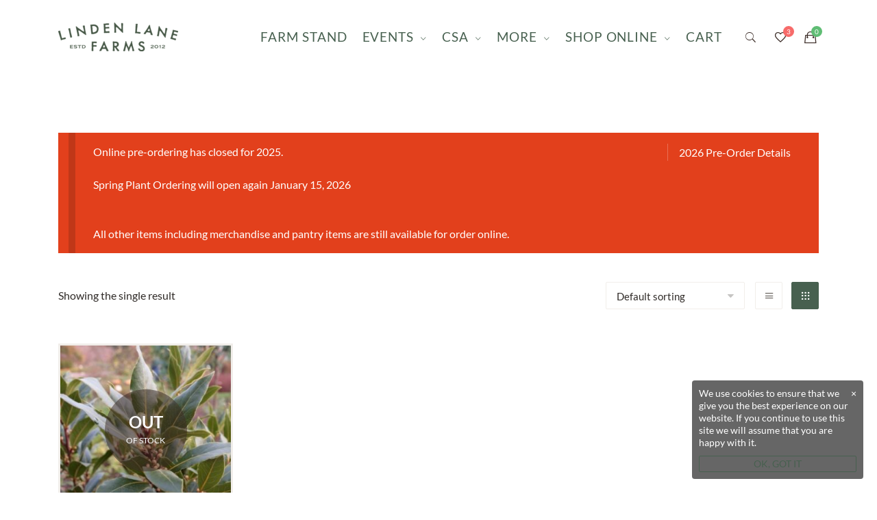

--- FILE ---
content_type: text/html; charset=UTF-8
request_url: https://www.lindenlanefarms.ca/product-category/nursery/herbs/bay-leaf/
body_size: 28036
content:
    <!DOCTYPE html>
<html lang="en-US">
    <head>
        <meta charset="UTF-8">
        <meta name="viewport" content="width=device-width, initial-scale=1"/>
        <link rel="profile" href="http://gmpg.org/xfn/11">
				<meta name='robots' content='index, follow, max-image-preview:large, max-snippet:-1, max-video-preview:-1' />

	<!-- This site is optimized with the Yoast SEO plugin v26.3 - https://yoast.com/wordpress/plugins/seo/ -->
	<title>Bay Leaf Archives - Linden Lane Farms</title>
	<link rel="canonical" href="https://www.lindenlanefarms.ca/product-category/nursery/herbs/bay-leaf/" />
	<meta property="og:locale" content="en_US" />
	<meta property="og:type" content="article" />
	<meta property="og:title" content="Bay Leaf Archives - Linden Lane Farms" />
	<meta property="og:url" content="https://www.lindenlanefarms.ca/product-category/nursery/herbs/bay-leaf/" />
	<meta property="og:site_name" content="Linden Lane Farms" />
	<meta name="twitter:card" content="summary_large_image" />
	<script type="application/ld+json" class="yoast-schema-graph">{"@context":"https://schema.org","@graph":[{"@type":"CollectionPage","@id":"https://www.lindenlanefarms.ca/product-category/nursery/herbs/bay-leaf/","url":"https://www.lindenlanefarms.ca/product-category/nursery/herbs/bay-leaf/","name":"Bay Leaf Archives - Linden Lane Farms","isPartOf":{"@id":"https://www.lindenlanefarms.ca/#website"},"primaryImageOfPage":{"@id":"https://www.lindenlanefarms.ca/product-category/nursery/herbs/bay-leaf/#primaryimage"},"image":{"@id":"https://www.lindenlanefarms.ca/product-category/nursery/herbs/bay-leaf/#primaryimage"},"thumbnailUrl":"https://www.lindenlanefarms.ca/wp-content/uploads/2020/03/Laurus-nobilis-537x542-1.jpg","breadcrumb":{"@id":"https://www.lindenlanefarms.ca/product-category/nursery/herbs/bay-leaf/#breadcrumb"},"inLanguage":"en-US"},{"@type":"ImageObject","inLanguage":"en-US","@id":"https://www.lindenlanefarms.ca/product-category/nursery/herbs/bay-leaf/#primaryimage","url":"https://www.lindenlanefarms.ca/wp-content/uploads/2020/03/Laurus-nobilis-537x542-1.jpg","contentUrl":"https://www.lindenlanefarms.ca/wp-content/uploads/2020/03/Laurus-nobilis-537x542-1.jpg","width":537,"height":542},{"@type":"BreadcrumbList","@id":"https://www.lindenlanefarms.ca/product-category/nursery/herbs/bay-leaf/#breadcrumb","itemListElement":[{"@type":"ListItem","position":1,"name":"Home","item":"https://www.lindenlanefarms.ca/"},{"@type":"ListItem","position":2,"name":"SHOP","item":"https://www.lindenlanefarms.ca/farm-shop/"},{"@type":"ListItem","position":3,"name":"EDIBLE NURSERY","item":"https://www.lindenlanefarms.ca/product-category/nursery/"},{"@type":"ListItem","position":4,"name":"Herb Transplants","item":"https://www.lindenlanefarms.ca/product-category/nursery/herbs/"},{"@type":"ListItem","position":5,"name":"Bay Leaf"}]},{"@type":"WebSite","@id":"https://www.lindenlanefarms.ca/#website","url":"https://www.lindenlanefarms.ca/","name":"Linden Lane Farms","description":"Locally grown, certified organic vegetables and farm products from our family farm.","potentialAction":[{"@type":"SearchAction","target":{"@type":"EntryPoint","urlTemplate":"https://www.lindenlanefarms.ca/?s={search_term_string}"},"query-input":{"@type":"PropertyValueSpecification","valueRequired":true,"valueName":"search_term_string"}}],"inLanguage":"en-US"}]}</script>
	<!-- / Yoast SEO plugin. -->


<link rel='dns-prefetch' href='//www.googletagmanager.com' />
<link href='https://fonts.gstatic.com' crossorigin rel='preconnect' />
<link rel="alternate" type="application/rss+xml" title="Linden Lane Farms &raquo; Feed" href="https://www.lindenlanefarms.ca/feed/" />
<link rel="alternate" type="application/rss+xml" title="Linden Lane Farms &raquo; Comments Feed" href="https://www.lindenlanefarms.ca/comments/feed/" />
<link rel="alternate" type="application/rss+xml" title="Linden Lane Farms &raquo; Bay Leaf Category Feed" href="https://www.lindenlanefarms.ca/product-category/nursery/herbs/bay-leaf/feed/" />
<style id="woo-store-vacation-inline-css">
			#woo-store-vacation {
				padding: 0;
			}
			#woo-store-vacation .woocommerce-info {
				text-align:left;
				list-style:none;
				border:none;
				border-left:.6180469716em solid rgba(0,0,0,.15);
				border-radius:2px;
				padding:1em 1.618em;
				margin:1.617924em 0 2.617924em 0;
			}
			#woo-store-vacation .woocommerce-info::before {
				content:none;
			}
			.woo-store-vacation__btn {
				float:right;
				padding:0 0 0 1em;
				background:0 0;
				line-height:1.618;
				margin-left:2em;
				border:none;
				border-left:1px solid rgba(255,255,255,.25)!important;
				border-radius:0;
				box-shadow:none!important;
				text-decoration:none;
			}
				#woo-store-vacation,
				#woo-store-vacation .wc-block-components-notice-banner {
					color:#ffffff !important;
				}
				#woo-store-vacation * {
					color:inherit !important;
				}
				#woo-store-vacation,
				#woo-store-vacation .wc-block-components-notice-banner {
					background-color:#e2401c !important;
				}
				#woo-store-vacation svg {
					background-color:#9e2d14 !important;
				}
				#woo-store-vacation .wc-block-components-notice-banner {
					border-color:#9e2d14 !important;
				}
				#woo-store-vacation * {
					background-color:inherit !important;
				}</style><style id='wp-img-auto-sizes-contain-inline-css' type='text/css'>
img:is([sizes=auto i],[sizes^="auto," i]){contain-intrinsic-size:3000px 1500px}
/*# sourceURL=wp-img-auto-sizes-contain-inline-css */
</style>

<link rel='stylesheet' id='woosb-blocks-css' href='https://www.lindenlanefarms.ca/wp-content/plugins/woo-product-bundle/assets/css/blocks.css?ver=8.3.9' type='text/css' media='all' />
<style id='wp-emoji-styles-inline-css' type='text/css'>

	img.wp-smiley, img.emoji {
		display: inline !important;
		border: none !important;
		box-shadow: none !important;
		height: 1em !important;
		width: 1em !important;
		margin: 0 0.07em !important;
		vertical-align: -0.1em !important;
		background: none !important;
		padding: 0 !important;
	}
/*# sourceURL=wp-emoji-styles-inline-css */
</style>
<link rel='stylesheet' id='wp-block-library-css' href='https://www.lindenlanefarms.ca/wp-includes/css/dist/block-library/style.min.css?ver=6.9' type='text/css' media='all' />
<link rel='stylesheet' id='wc-blocks-style-css' href='https://www.lindenlanefarms.ca/wp-content/plugins/woocommerce/assets/client/blocks/wc-blocks.css?ver=wc-10.3.7' type='text/css' media='all' />
<style id='global-styles-inline-css' type='text/css'>
:root{--wp--preset--aspect-ratio--square: 1;--wp--preset--aspect-ratio--4-3: 4/3;--wp--preset--aspect-ratio--3-4: 3/4;--wp--preset--aspect-ratio--3-2: 3/2;--wp--preset--aspect-ratio--2-3: 2/3;--wp--preset--aspect-ratio--16-9: 16/9;--wp--preset--aspect-ratio--9-16: 9/16;--wp--preset--color--black: #000000;--wp--preset--color--cyan-bluish-gray: #abb8c3;--wp--preset--color--white: #ffffff;--wp--preset--color--pale-pink: #f78da7;--wp--preset--color--vivid-red: #cf2e2e;--wp--preset--color--luminous-vivid-orange: #ff6900;--wp--preset--color--luminous-vivid-amber: #fcb900;--wp--preset--color--light-green-cyan: #7bdcb5;--wp--preset--color--vivid-green-cyan: #00d084;--wp--preset--color--pale-cyan-blue: #8ed1fc;--wp--preset--color--vivid-cyan-blue: #0693e3;--wp--preset--color--vivid-purple: #9b51e0;--wp--preset--gradient--vivid-cyan-blue-to-vivid-purple: linear-gradient(135deg,rgb(6,147,227) 0%,rgb(155,81,224) 100%);--wp--preset--gradient--light-green-cyan-to-vivid-green-cyan: linear-gradient(135deg,rgb(122,220,180) 0%,rgb(0,208,130) 100%);--wp--preset--gradient--luminous-vivid-amber-to-luminous-vivid-orange: linear-gradient(135deg,rgb(252,185,0) 0%,rgb(255,105,0) 100%);--wp--preset--gradient--luminous-vivid-orange-to-vivid-red: linear-gradient(135deg,rgb(255,105,0) 0%,rgb(207,46,46) 100%);--wp--preset--gradient--very-light-gray-to-cyan-bluish-gray: linear-gradient(135deg,rgb(238,238,238) 0%,rgb(169,184,195) 100%);--wp--preset--gradient--cool-to-warm-spectrum: linear-gradient(135deg,rgb(74,234,220) 0%,rgb(151,120,209) 20%,rgb(207,42,186) 40%,rgb(238,44,130) 60%,rgb(251,105,98) 80%,rgb(254,248,76) 100%);--wp--preset--gradient--blush-light-purple: linear-gradient(135deg,rgb(255,206,236) 0%,rgb(152,150,240) 100%);--wp--preset--gradient--blush-bordeaux: linear-gradient(135deg,rgb(254,205,165) 0%,rgb(254,45,45) 50%,rgb(107,0,62) 100%);--wp--preset--gradient--luminous-dusk: linear-gradient(135deg,rgb(255,203,112) 0%,rgb(199,81,192) 50%,rgb(65,88,208) 100%);--wp--preset--gradient--pale-ocean: linear-gradient(135deg,rgb(255,245,203) 0%,rgb(182,227,212) 50%,rgb(51,167,181) 100%);--wp--preset--gradient--electric-grass: linear-gradient(135deg,rgb(202,248,128) 0%,rgb(113,206,126) 100%);--wp--preset--gradient--midnight: linear-gradient(135deg,rgb(2,3,129) 0%,rgb(40,116,252) 100%);--wp--preset--font-size--small: 13px;--wp--preset--font-size--medium: 20px;--wp--preset--font-size--large: 36px;--wp--preset--font-size--x-large: 42px;--wp--preset--spacing--20: 0.44rem;--wp--preset--spacing--30: 0.67rem;--wp--preset--spacing--40: 1rem;--wp--preset--spacing--50: 1.5rem;--wp--preset--spacing--60: 2.25rem;--wp--preset--spacing--70: 3.38rem;--wp--preset--spacing--80: 5.06rem;--wp--preset--shadow--natural: 6px 6px 9px rgba(0, 0, 0, 0.2);--wp--preset--shadow--deep: 12px 12px 50px rgba(0, 0, 0, 0.4);--wp--preset--shadow--sharp: 6px 6px 0px rgba(0, 0, 0, 0.2);--wp--preset--shadow--outlined: 6px 6px 0px -3px rgb(255, 255, 255), 6px 6px rgb(0, 0, 0);--wp--preset--shadow--crisp: 6px 6px 0px rgb(0, 0, 0);}:where(.is-layout-flex){gap: 0.5em;}:where(.is-layout-grid){gap: 0.5em;}body .is-layout-flex{display: flex;}.is-layout-flex{flex-wrap: wrap;align-items: center;}.is-layout-flex > :is(*, div){margin: 0;}body .is-layout-grid{display: grid;}.is-layout-grid > :is(*, div){margin: 0;}:where(.wp-block-columns.is-layout-flex){gap: 2em;}:where(.wp-block-columns.is-layout-grid){gap: 2em;}:where(.wp-block-post-template.is-layout-flex){gap: 1.25em;}:where(.wp-block-post-template.is-layout-grid){gap: 1.25em;}.has-black-color{color: var(--wp--preset--color--black) !important;}.has-cyan-bluish-gray-color{color: var(--wp--preset--color--cyan-bluish-gray) !important;}.has-white-color{color: var(--wp--preset--color--white) !important;}.has-pale-pink-color{color: var(--wp--preset--color--pale-pink) !important;}.has-vivid-red-color{color: var(--wp--preset--color--vivid-red) !important;}.has-luminous-vivid-orange-color{color: var(--wp--preset--color--luminous-vivid-orange) !important;}.has-luminous-vivid-amber-color{color: var(--wp--preset--color--luminous-vivid-amber) !important;}.has-light-green-cyan-color{color: var(--wp--preset--color--light-green-cyan) !important;}.has-vivid-green-cyan-color{color: var(--wp--preset--color--vivid-green-cyan) !important;}.has-pale-cyan-blue-color{color: var(--wp--preset--color--pale-cyan-blue) !important;}.has-vivid-cyan-blue-color{color: var(--wp--preset--color--vivid-cyan-blue) !important;}.has-vivid-purple-color{color: var(--wp--preset--color--vivid-purple) !important;}.has-black-background-color{background-color: var(--wp--preset--color--black) !important;}.has-cyan-bluish-gray-background-color{background-color: var(--wp--preset--color--cyan-bluish-gray) !important;}.has-white-background-color{background-color: var(--wp--preset--color--white) !important;}.has-pale-pink-background-color{background-color: var(--wp--preset--color--pale-pink) !important;}.has-vivid-red-background-color{background-color: var(--wp--preset--color--vivid-red) !important;}.has-luminous-vivid-orange-background-color{background-color: var(--wp--preset--color--luminous-vivid-orange) !important;}.has-luminous-vivid-amber-background-color{background-color: var(--wp--preset--color--luminous-vivid-amber) !important;}.has-light-green-cyan-background-color{background-color: var(--wp--preset--color--light-green-cyan) !important;}.has-vivid-green-cyan-background-color{background-color: var(--wp--preset--color--vivid-green-cyan) !important;}.has-pale-cyan-blue-background-color{background-color: var(--wp--preset--color--pale-cyan-blue) !important;}.has-vivid-cyan-blue-background-color{background-color: var(--wp--preset--color--vivid-cyan-blue) !important;}.has-vivid-purple-background-color{background-color: var(--wp--preset--color--vivid-purple) !important;}.has-black-border-color{border-color: var(--wp--preset--color--black) !important;}.has-cyan-bluish-gray-border-color{border-color: var(--wp--preset--color--cyan-bluish-gray) !important;}.has-white-border-color{border-color: var(--wp--preset--color--white) !important;}.has-pale-pink-border-color{border-color: var(--wp--preset--color--pale-pink) !important;}.has-vivid-red-border-color{border-color: var(--wp--preset--color--vivid-red) !important;}.has-luminous-vivid-orange-border-color{border-color: var(--wp--preset--color--luminous-vivid-orange) !important;}.has-luminous-vivid-amber-border-color{border-color: var(--wp--preset--color--luminous-vivid-amber) !important;}.has-light-green-cyan-border-color{border-color: var(--wp--preset--color--light-green-cyan) !important;}.has-vivid-green-cyan-border-color{border-color: var(--wp--preset--color--vivid-green-cyan) !important;}.has-pale-cyan-blue-border-color{border-color: var(--wp--preset--color--pale-cyan-blue) !important;}.has-vivid-cyan-blue-border-color{border-color: var(--wp--preset--color--vivid-cyan-blue) !important;}.has-vivid-purple-border-color{border-color: var(--wp--preset--color--vivid-purple) !important;}.has-vivid-cyan-blue-to-vivid-purple-gradient-background{background: var(--wp--preset--gradient--vivid-cyan-blue-to-vivid-purple) !important;}.has-light-green-cyan-to-vivid-green-cyan-gradient-background{background: var(--wp--preset--gradient--light-green-cyan-to-vivid-green-cyan) !important;}.has-luminous-vivid-amber-to-luminous-vivid-orange-gradient-background{background: var(--wp--preset--gradient--luminous-vivid-amber-to-luminous-vivid-orange) !important;}.has-luminous-vivid-orange-to-vivid-red-gradient-background{background: var(--wp--preset--gradient--luminous-vivid-orange-to-vivid-red) !important;}.has-very-light-gray-to-cyan-bluish-gray-gradient-background{background: var(--wp--preset--gradient--very-light-gray-to-cyan-bluish-gray) !important;}.has-cool-to-warm-spectrum-gradient-background{background: var(--wp--preset--gradient--cool-to-warm-spectrum) !important;}.has-blush-light-purple-gradient-background{background: var(--wp--preset--gradient--blush-light-purple) !important;}.has-blush-bordeaux-gradient-background{background: var(--wp--preset--gradient--blush-bordeaux) !important;}.has-luminous-dusk-gradient-background{background: var(--wp--preset--gradient--luminous-dusk) !important;}.has-pale-ocean-gradient-background{background: var(--wp--preset--gradient--pale-ocean) !important;}.has-electric-grass-gradient-background{background: var(--wp--preset--gradient--electric-grass) !important;}.has-midnight-gradient-background{background: var(--wp--preset--gradient--midnight) !important;}.has-small-font-size{font-size: var(--wp--preset--font-size--small) !important;}.has-medium-font-size{font-size: var(--wp--preset--font-size--medium) !important;}.has-large-font-size{font-size: var(--wp--preset--font-size--large) !important;}.has-x-large-font-size{font-size: var(--wp--preset--font-size--x-large) !important;}
/*# sourceURL=global-styles-inline-css */
</style>

<style id='classic-theme-styles-inline-css' type='text/css'>
/*! This file is auto-generated */
.wp-block-button__link{color:#fff;background-color:#32373c;border-radius:9999px;box-shadow:none;text-decoration:none;padding:calc(.667em + 2px) calc(1.333em + 2px);font-size:1.125em}.wp-block-file__button{background:#32373c;color:#fff;text-decoration:none}
/*# sourceURL=/wp-includes/css/classic-themes.min.css */
</style>
<link rel='stylesheet' id='acoplw-style-css' href='https://www.lindenlanefarms.ca/wp-content/plugins/aco-product-labels-for-woocommerce-dis/includes/../assets/css/frontend.css?ver=1.5.12' type='text/css' media='all' />
<link rel='stylesheet' id='contact-form-7-css' href='https://www.lindenlanefarms.ca/wp-content/plugins/contact-form-7/includes/css/styles.css?ver=6.1.3' type='text/css' media='all' />
<link rel='stylesheet' id='woocommerce-layout-css' href='https://www.lindenlanefarms.ca/wp-content/plugins/woocommerce/assets/css/woocommerce-layout.css?ver=10.3.7' type='text/css' media='all' />
<link rel='stylesheet' id='woocommerce-smallscreen-css' href='https://www.lindenlanefarms.ca/wp-content/plugins/woocommerce/assets/css/woocommerce-smallscreen.css?ver=10.3.7' type='text/css' media='only screen and (max-width: 768px)' />
<link rel='stylesheet' id='woocommerce-general-css' href='https://www.lindenlanefarms.ca/wp-content/plugins/woocommerce/assets/css/woocommerce.css?ver=10.3.7' type='text/css' media='all' />
<style id='woocommerce-inline-inline-css' type='text/css'>
.woocommerce form .form-row .required { visibility: visible; }
/*# sourceURL=woocommerce-inline-inline-css */
</style>
<link rel='stylesheet' id='ivory-search-styles-css' href='https://www.lindenlanefarms.ca/wp-content/plugins/add-search-to-menu/public/css/ivory-search.min.css?ver=5.5.12' type='text/css' media='all' />
<link rel='stylesheet' id='perfect-scrollbar-css' href='https://www.lindenlanefarms.ca/wp-content/plugins/woo-smart-compare/assets/libs/perfect-scrollbar/css/perfect-scrollbar.min.css?ver=6.9' type='text/css' media='all' />
<link rel='stylesheet' id='perfect-scrollbar-wpc-css' href='https://www.lindenlanefarms.ca/wp-content/plugins/woo-smart-compare/assets/libs/perfect-scrollbar/css/custom-theme.css?ver=6.9' type='text/css' media='all' />
<link rel='stylesheet' id='woosc-frontend-css' href='https://www.lindenlanefarms.ca/wp-content/plugins/woo-smart-compare/assets/css/frontend.css?ver=6.5.2' type='text/css' media='all' />
<link rel='stylesheet' id='slick-css' href='https://www.lindenlanefarms.ca/wp-content/plugins/woo-smart-quick-view/assets/libs/slick/slick.css?ver=6.9' type='text/css' media='all' />
<link rel='stylesheet' id='magnific-popup-css' href='https://www.lindenlanefarms.ca/wp-content/plugins/woo-smart-quick-view/assets/libs/magnific-popup/magnific-popup.css?ver=6.9' type='text/css' media='all' />
<link rel='stylesheet' id='woosq-feather-css' href='https://www.lindenlanefarms.ca/wp-content/plugins/woo-smart-quick-view/assets/libs/feather/feather.css?ver=6.9' type='text/css' media='all' />
<link rel='stylesheet' id='woosq-frontend-css' href='https://www.lindenlanefarms.ca/wp-content/plugins/woo-smart-quick-view/assets/css/frontend.css?ver=4.2.7' type='text/css' media='all' />
<link rel='stylesheet' id='woosw-icons-css' href='https://www.lindenlanefarms.ca/wp-content/plugins/woo-smart-wishlist/assets/css/icons.css?ver=5.0.7' type='text/css' media='all' />
<link rel='stylesheet' id='woosw-frontend-css' href='https://www.lindenlanefarms.ca/wp-content/plugins/woo-smart-wishlist/assets/css/frontend.css?ver=5.0.7' type='text/css' media='all' />
<style id='woosw-frontend-inline-css' type='text/css'>
.woosw-popup .woosw-popup-inner .woosw-popup-content .woosw-popup-content-bot .woosw-notice { background-color: #5fbd74; } .woosw-popup .woosw-popup-inner .woosw-popup-content .woosw-popup-content-bot .woosw-popup-content-bot-inner a:hover { color: #5fbd74; border-color: #5fbd74; } 
/*# sourceURL=woosw-frontend-inline-css */
</style>
<link rel='stylesheet' id='brands-styles-css' href='https://www.lindenlanefarms.ca/wp-content/plugins/woocommerce/assets/css/brands.css?ver=10.3.7' type='text/css' media='all' />
<link rel='stylesheet' id='woosb-frontend-css' href='https://www.lindenlanefarms.ca/wp-content/plugins/woo-product-bundle/assets/css/frontend.css?ver=8.3.9' type='text/css' media='all' />
<link rel='stylesheet' id='child-style-css' href='https://www.lindenlanefarms.ca/wp-content/themes/tm-organik-child/style.css?ver=6.9' type='text/css' media='all' />
<link rel='stylesheet' id='cerebrisans-font-css' href='https://www.lindenlanefarms.ca/wp-content/themes/tm-organik/assets/fonts/cerebrisans/cerebrisans.css' type='text/css' media='all' />
<link rel='stylesheet' id='main-style-css' href='https://www.lindenlanefarms.ca/wp-content/themes/tm-organik/style.css?ver=6.9' type='text/css' media='all' />
<link rel='stylesheet' id='ionicons-css' href='https://www.lindenlanefarms.ca/wp-content/themes/tm-organik/assets/libs/ionicons/css/ionicons.css?ver=6.9' type='text/css' media='all' />
<link rel='stylesheet' id='font-organik-css' href='https://www.lindenlanefarms.ca/wp-content/themes/tm-organik/assets/libs/font-organik/organik.css?ver=6.9' type='text/css' media='all' />
<link rel='stylesheet' id='font-awesomepro-css' href='https://www.lindenlanefarms.ca/wp-content/themes/tm-organik/assets/libs/fontawesome-pro/css/all.min.css?ver=5.15.4' type='text/css' media='all' />
<link rel='stylesheet' id='odometer-theme-minimal-css' href='https://www.lindenlanefarms.ca/wp-content/themes/tm-organik/assets/libs/odometer/odometer-theme-minimal.css?ver=6.9' type='text/css' media='all' />
<link rel='stylesheet' id='growl-css' href='https://www.lindenlanefarms.ca/wp-content/themes/tm-organik/assets/libs/growl/jquery.growl.css?ver=6.9' type='text/css' media='all' />
<link rel='stylesheet' id='lightgallery-css' href='https://www.lindenlanefarms.ca/wp-content/themes/tm-organik/assets/libs/lightgallery/css/lightgallery.min.css?ver=6.9' type='text/css' media='all' />
<link rel='stylesheet' id='featherlight-css' href='https://www.lindenlanefarms.ca/wp-content/themes/tm-organik/assets/libs/featherlight/featherlight.min.css?ver=6.9' type='text/css' media='all' />
<script type="text/template" id="tmpl-variation-template">
	<div class="woocommerce-variation-description">{{{ data.variation.variation_description }}}</div>
	<div class="woocommerce-variation-price">{{{ data.variation.price_html }}}</div>
	<div class="woocommerce-variation-availability">{{{ data.variation.availability_html }}}</div>
</script>
<script type="text/template" id="tmpl-unavailable-variation-template">
	<p role="alert">Sorry, this product is unavailable. Please choose a different combination.</p>
</script>
<script type="text/javascript" id="woocommerce-google-analytics-integration-gtag-js-after">
/* <![CDATA[ */
/* Google Analytics for WooCommerce (gtag.js) */
					window.dataLayer = window.dataLayer || [];
					function gtag(){dataLayer.push(arguments);}
					// Set up default consent state.
					for ( const mode of [{"analytics_storage":"denied","ad_storage":"denied","ad_user_data":"denied","ad_personalization":"denied","region":["AT","BE","BG","HR","CY","CZ","DK","EE","FI","FR","DE","GR","HU","IS","IE","IT","LV","LI","LT","LU","MT","NL","NO","PL","PT","RO","SK","SI","ES","SE","GB","CH"]}] || [] ) {
						gtag( "consent", "default", { "wait_for_update": 500, ...mode } );
					}
					gtag("js", new Date());
					gtag("set", "developer_id.dOGY3NW", true);
					gtag("config", "UA-134371371-2", {"track_404":true,"allow_google_signals":false,"logged_in":false,"linker":{"domains":[],"allow_incoming":false},"custom_map":{"dimension1":"logged_in"}});
//# sourceURL=woocommerce-google-analytics-integration-gtag-js-after
/* ]]> */
</script>
<script type="text/javascript" src="https://www.lindenlanefarms.ca/wp-includes/js/jquery/jquery.min.js?ver=3.7.1" id="jquery-core-js"></script>
<script type="text/javascript" src="https://www.lindenlanefarms.ca/wp-includes/js/jquery/jquery-migrate.min.js?ver=3.4.1" id="jquery-migrate-js"></script>
<script type="text/javascript" id="acoplw-script-js-extra">
/* <![CDATA[ */
var acoplw_frontend_object = {"classname":"","enablejquery":"0"};
//# sourceURL=acoplw-script-js-extra
/* ]]> */
</script>
<script type="text/javascript" src="https://www.lindenlanefarms.ca/wp-content/plugins/aco-product-labels-for-woocommerce-dis/includes/../assets/js/frontend.js?ver=1.5.12" id="acoplw-script-js"></script>
<script type="text/javascript" src="https://www.lindenlanefarms.ca/wp-content/plugins/woocommerce/assets/js/jquery-blockui/jquery.blockUI.min.js?ver=2.7.0-wc.10.3.7" id="wc-jquery-blockui-js" data-wp-strategy="defer"></script>
<script type="text/javascript" id="wc-add-to-cart-js-extra">
/* <![CDATA[ */
var wc_add_to_cart_params = {"ajax_url":"/wp-admin/admin-ajax.php","wc_ajax_url":"/?wc-ajax=%%endpoint%%","i18n_view_cart":"View cart","cart_url":"https://www.lindenlanefarms.ca/cart/","is_cart":"","cart_redirect_after_add":"no"};
//# sourceURL=wc-add-to-cart-js-extra
/* ]]> */
</script>
<script type="text/javascript" src="https://www.lindenlanefarms.ca/wp-content/plugins/woocommerce/assets/js/frontend/add-to-cart.min.js?ver=10.3.7" id="wc-add-to-cart-js" data-wp-strategy="defer"></script>
<script type="text/javascript" src="https://www.lindenlanefarms.ca/wp-content/plugins/woocommerce/assets/js/js-cookie/js.cookie.min.js?ver=2.1.4-wc.10.3.7" id="wc-js-cookie-js" data-wp-strategy="defer"></script>
<script type="text/javascript" id="woocommerce-js-extra">
/* <![CDATA[ */
var woocommerce_params = {"ajax_url":"/wp-admin/admin-ajax.php","wc_ajax_url":"/?wc-ajax=%%endpoint%%","i18n_password_show":"Show password","i18n_password_hide":"Hide password"};
//# sourceURL=woocommerce-js-extra
/* ]]> */
</script>
<script type="text/javascript" src="https://www.lindenlanefarms.ca/wp-content/plugins/woocommerce/assets/js/frontend/woocommerce.min.js?ver=10.3.7" id="woocommerce-js" defer="defer" data-wp-strategy="defer"></script>
<script type="text/javascript" src="https://www.lindenlanefarms.ca/wp-content/plugins/js_composer/assets/js/vendors/woocommerce-add-to-cart.js?ver=8.2" id="vc_woocommerce-add-to-cart-js-js"></script>
<script type="text/javascript" src="https://www.lindenlanefarms.ca/wp-includes/js/underscore.min.js?ver=1.13.7" id="underscore-js"></script>
<script type="text/javascript" id="wp-util-js-extra">
/* <![CDATA[ */
var _wpUtilSettings = {"ajax":{"url":"/wp-admin/admin-ajax.php"}};
//# sourceURL=wp-util-js-extra
/* ]]> */
</script>
<script type="text/javascript" src="https://www.lindenlanefarms.ca/wp-includes/js/wp-util.min.js?ver=6.9" id="wp-util-js"></script>
<script type="text/javascript" id="wc-cart-fragments-js-extra">
/* <![CDATA[ */
var wc_cart_fragments_params = {"ajax_url":"/wp-admin/admin-ajax.php","wc_ajax_url":"/?wc-ajax=%%endpoint%%","cart_hash_key":"wc_cart_hash_aa7ab3a0ea4204f2ee26326b2e754f3d","fragment_name":"wc_fragments_aa7ab3a0ea4204f2ee26326b2e754f3d","request_timeout":"5000"};
//# sourceURL=wc-cart-fragments-js-extra
/* ]]> */
</script>
<script type="text/javascript" src="https://www.lindenlanefarms.ca/wp-content/plugins/woocommerce/assets/js/frontend/cart-fragments.min.js?ver=10.3.7" id="wc-cart-fragments-js" defer="defer" data-wp-strategy="defer"></script>
<script></script><link rel="https://api.w.org/" href="https://www.lindenlanefarms.ca/wp-json/" /><link rel="alternate" title="JSON" type="application/json" href="https://www.lindenlanefarms.ca/wp-json/wp/v2/product_cat/498" /><link rel="EditURI" type="application/rsd+xml" title="RSD" href="https://www.lindenlanefarms.ca/xmlrpc.php?rsd" />
<meta name="generator" content="WordPress 6.9" />
<meta name="generator" content="WooCommerce 10.3.7" />
<style></style>	<noscript><style>.woocommerce-product-gallery{ opacity: 1 !important; }</style></noscript>
	<meta name="generator" content="Powered by WPBakery Page Builder - drag and drop page builder for WordPress."/>
<meta name="generator" content="Powered by Slider Revolution 6.7.28 - responsive, Mobile-Friendly Slider Plugin for WordPress with comfortable drag and drop interface." />
<link rel="icon" href="https://www.lindenlanefarms.ca/wp-content/uploads/2022/04/cropped-LindenLaneFarms_favicon4-32x32.png" sizes="32x32" />
<link rel="icon" href="https://www.lindenlanefarms.ca/wp-content/uploads/2022/04/cropped-LindenLaneFarms_favicon4-192x192.png" sizes="192x192" />
<link rel="apple-touch-icon" href="https://www.lindenlanefarms.ca/wp-content/uploads/2022/04/cropped-LindenLaneFarms_favicon4-180x180.png" />
<meta name="msapplication-TileImage" content="https://www.lindenlanefarms.ca/wp-content/uploads/2022/04/cropped-LindenLaneFarms_favicon4-270x270.png" />
<script>function setREVStartSize(e){
			//window.requestAnimationFrame(function() {
				window.RSIW = window.RSIW===undefined ? window.innerWidth : window.RSIW;
				window.RSIH = window.RSIH===undefined ? window.innerHeight : window.RSIH;
				try {
					var pw = document.getElementById(e.c).parentNode.offsetWidth,
						newh;
					pw = pw===0 || isNaN(pw) || (e.l=="fullwidth" || e.layout=="fullwidth") ? window.RSIW : pw;
					e.tabw = e.tabw===undefined ? 0 : parseInt(e.tabw);
					e.thumbw = e.thumbw===undefined ? 0 : parseInt(e.thumbw);
					e.tabh = e.tabh===undefined ? 0 : parseInt(e.tabh);
					e.thumbh = e.thumbh===undefined ? 0 : parseInt(e.thumbh);
					e.tabhide = e.tabhide===undefined ? 0 : parseInt(e.tabhide);
					e.thumbhide = e.thumbhide===undefined ? 0 : parseInt(e.thumbhide);
					e.mh = e.mh===undefined || e.mh=="" || e.mh==="auto" ? 0 : parseInt(e.mh,0);
					if(e.layout==="fullscreen" || e.l==="fullscreen")
						newh = Math.max(e.mh,window.RSIH);
					else{
						e.gw = Array.isArray(e.gw) ? e.gw : [e.gw];
						for (var i in e.rl) if (e.gw[i]===undefined || e.gw[i]===0) e.gw[i] = e.gw[i-1];
						e.gh = e.el===undefined || e.el==="" || (Array.isArray(e.el) && e.el.length==0)? e.gh : e.el;
						e.gh = Array.isArray(e.gh) ? e.gh : [e.gh];
						for (var i in e.rl) if (e.gh[i]===undefined || e.gh[i]===0) e.gh[i] = e.gh[i-1];
											
						var nl = new Array(e.rl.length),
							ix = 0,
							sl;
						e.tabw = e.tabhide>=pw ? 0 : e.tabw;
						e.thumbw = e.thumbhide>=pw ? 0 : e.thumbw;
						e.tabh = e.tabhide>=pw ? 0 : e.tabh;
						e.thumbh = e.thumbhide>=pw ? 0 : e.thumbh;
						for (var i in e.rl) nl[i] = e.rl[i]<window.RSIW ? 0 : e.rl[i];
						sl = nl[0];
						for (var i in nl) if (sl>nl[i] && nl[i]>0) { sl = nl[i]; ix=i;}
						var m = pw>(e.gw[ix]+e.tabw+e.thumbw) ? 1 : (pw-(e.tabw+e.thumbw)) / (e.gw[ix]);
						newh =  (e.gh[ix] * m) + (e.tabh + e.thumbh);
					}
					var el = document.getElementById(e.c);
					if (el!==null && el) el.style.height = newh+"px";
					el = document.getElementById(e.c+"_wrapper");
					if (el!==null && el) {
						el.style.height = newh+"px";
						el.style.display = "block";
					}
				} catch(e){
					console.log("Failure at Presize of Slider:" + e)
				}
			//});
		  };</script>
		<style type="text/css" id="wp-custom-css">
			.grecaptcha-badge {
    display: none;
}		</style>
		<style type="text/css" data-type="vc_shortcodes-custom-css">.vc_custom_1705026563775{border-right-width: 1px !important;padding-top: 20px !important;padding-right: 20px !important;padding-bottom: 10px !important;padding-left: 30px !important;border-right-color: #f9f9f9 !important;border-right-style: solid !important;border-radius: 1px !important;}.vc_custom_1575585444073{padding-top: 20px !important;padding-right: 20px !important;padding-bottom: 15px !important;padding-left: 20px !important;}.vc_custom_1575586352965{margin-bottom: 0px !important;padding-top: 20px !important;padding-right: 20px !important;padding-bottom: 10px !important;padding-left: 20px !important;}.vc_custom_1705026707805{padding-top: 20px !important;padding-bottom: 20px !important;}.vc_custom_1575585912736{margin-top: 0px !important;margin-right: 0px !important;margin-bottom: 0px !important;margin-left: 0px !important;padding-top: 7px !important;padding-right: 0px !important;padding-bottom: 0px !important;padding-left: 0px !important;}.vc_custom_1575586487490{padding-top: 7px !important;}.vc_custom_1705026352027{margin-bottom: 5px !important;border-bottom-width: 1px !important;padding-bottom: 10px !important;border-bottom-color: #f9f6ee !important;border-bottom-style: solid !important;}.vc_custom_1705026482474{margin-bottom: 0px !important;}.vc_custom_1705026359204{margin-bottom: 5px !important;border-bottom-width: 1px !important;padding-bottom: 10px !important;border-bottom-color: #f9f6ee !important;border-bottom-style: solid !important;}.vc_custom_1705026745870{margin-bottom: 0px !important;}.vc_custom_1705026649331{margin-top: 0px !important;margin-right: 0px !important;margin-bottom: 0px !important;margin-left: 0px !important;padding-top: 7px !important;padding-right: 0px !important;padding-bottom: 7px !important;padding-left: 0px !important;}.vc_custom_1705026535784{margin-top: 0px !important;margin-right: 0px !important;margin-bottom: 0px !important;margin-left: 0px !important;padding-top: 0px !important;padding-right: 0px !important;padding-bottom: 0px !important;padding-left: 0px !important;}.vc_custom_1739068413758{padding-top: -50px !important;padding-bottom: 10px !important;background-color: #F5A6A6 !important;border-color: #DD3333 !important;}.vc_custom_1739066994661{margin-bottom: 0px !important;}.vc_custom_1739067476320{margin-bottom: 0px !important;}.vc_custom_1739068403629{margin-top: 0px !important;}.vc_custom_1739068368003{margin-bottom: 5px !important;border-color: #DD3333 !important;}.vc_custom_1614982724854{border-right-width: 1px !important;padding-top: 20px !important;padding-right: 30px !important;padding-bottom: 20px !important;padding-left: 20px !important;background-color: #e8e8e8 !important;border-right-color: #f9f6ee !important;border-right-style: solid !important;}.vc_custom_1678643410751{padding-top: 20px !important;padding-right: 20px !important;padding-bottom: 20px !important;padding-left: 40px !important;}.vc_custom_1583131570876{padding-top: 20px !important;padding-right: 20px !important;padding-bottom: 20px !important;padding-left: 20px !important;}.vc_custom_1583131581864{padding-top: 20px !important;padding-right: 20px !important;padding-bottom: 20px !important;padding-left: 20px !important;}.vc_custom_1610930169142{padding-top: 20px !important;padding-right: 20px !important;padding-bottom: 20px !important;padding-left: 20px !important;}.vc_custom_1614982862764{margin-top: 0px !important;margin-bottom: 0px !important;}.vc_custom_1614983459237{margin-bottom: 0px !important;border-top-width: 0px !important;border-bottom-width: 1px !important;padding-top: 0px !important;padding-bottom: 0px !important;border-top-color: #f9f6ee !important;border-top-style: solid !important;border-bottom-color: #f9f6ee !important;border-bottom-style: solid !important;}.vc_custom_1739152071131{margin-bottom: 0px !important;border-top-width: 0px !important;border-bottom-width: 1px !important;padding-top: 0px !important;padding-bottom: 0px !important;border-top-style: solid !important;border-bottom-style: solid !important;border-color: #f9f6ee !important;}.vc_custom_1614983474492{margin-bottom: 0px !important;border-top-width: 0px !important;border-bottom-width: 1px !important;padding-top: 0px !important;padding-bottom: 0px !important;border-top-color: #f9f6ee !important;border-top-style: solid !important;border-bottom-color: #f9f6ee !important;border-bottom-style: solid !important;}.vc_custom_1614983509227{margin-bottom: 0px !important;border-top-width: 0px !important;border-bottom-width: 1px !important;padding-top: 0px !important;padding-bottom: 0px !important;border-top-color: #f9f6ee !important;border-top-style: solid !important;border-bottom-color: #f9f6ee !important;border-bottom-style: solid !important;}.vc_custom_1614983548724{margin-bottom: 0px !important;border-top-width: 0px !important;border-bottom-width: 1px !important;padding-top: 0px !important;padding-bottom: 0px !important;border-top-color: #f9f6ee !important;border-top-style: solid !important;border-bottom-color: #f9f6ee !important;border-bottom-style: solid !important;}.vc_custom_1614983749757{margin-bottom: 0px !important;border-top-width: 0px !important;border-bottom-width: 1px !important;padding-top: 0px !important;padding-bottom: 0px !important;border-top-color: #f9f6ee !important;border-top-style: solid !important;border-bottom-color: #f9f6ee !important;border-bottom-style: solid !important;}.vc_custom_1614983586876{margin-bottom: 0px !important;border-top-width: 0px !important;border-bottom-width: 1px !important;padding-top: 0px !important;padding-bottom: 0px !important;border-top-color: #f9f6ee !important;border-top-style: solid !important;border-bottom-color: #f9f6ee !important;border-bottom-style: solid !important;}.vc_custom_1614983613863{margin-bottom: 10px !important;border-top-width: 0px !important;border-bottom-width: 0px !important;padding-top: 0px !important;padding-bottom: 0px !important;border-top-color: #f9f6ee !important;border-top-style: solid !important;border-bottom-color: #f9f6ee !important;border-bottom-style: solid !important;}.vc_custom_1614979489959{margin-bottom: 10px !important;border-top-width: 0px !important;border-bottom-width: 1px !important;padding-top: 10px !important;padding-bottom: 5px !important;border-top-color: #f9f6ee !important;border-top-style: solid !important;border-bottom-color: #f9f6ee !important;border-bottom-style: solid !important;}.vc_custom_1614979538760{margin-bottom: 10px !important;border-top-width: 1px !important;border-bottom-width: 1px !important;padding-top: 10px !important;padding-bottom: 5px !important;border-top-color: #f9f6ee !important;border-top-style: solid !important;border-bottom-color: #f9f6ee !important;border-bottom-style: solid !important;}.vc_custom_1614979822650{margin-bottom: 10px !important;border-top-width: 1px !important;border-bottom-width: 1px !important;padding-top: 10px !important;padding-bottom: 5px !important;border-top-color: #f9f6ee !important;border-top-style: solid !important;border-bottom-color: #f9f6ee !important;border-bottom-style: solid !important;}.vc_custom_1614979902480{margin-bottom: 10px !important;border-top-width: 1px !important;border-bottom-width: 0px !important;padding-top: 10px !important;padding-bottom: 5px !important;border-top-color: #f9f6ee !important;border-top-style: solid !important;border-bottom-color: #f9f6ee !important;border-bottom-style: solid !important;}.vc_custom_1641862652116{margin-top: 15px !important;margin-bottom: 0px !important;}.vc_custom_1615444421995{margin-bottom: 10px !important;border-top-width: 1px !important;border-bottom-width: 1px !important;padding-top: 10px !important;padding-bottom: 5px !important;border-top-color: #f9f6ee !important;border-top-style: solid !important;border-bottom-color: #f9f6ee !important;border-bottom-style: solid !important;}.vc_custom_1707002490355{margin-top: 0px !important;margin-bottom: 15px !important;}.vc_custom_1615444427820{margin-bottom: 10px !important;border-top-width: 1px !important;border-bottom-width: 1px !important;padding-top: 10px !important;padding-bottom: 5px !important;border-top-color: #f9f6ee !important;border-top-style: solid !important;border-bottom-color: #f9f6ee !important;border-bottom-style: solid !important;}.vc_custom_1739068868762{margin-top: 0px !important;margin-bottom: 15px !important;}.vc_custom_1615443697407{margin-top: 0px !important;margin-bottom: 10px !important;border-top-width: 1px !important;border-bottom-width: 1px !important;padding-top: 10px !important;padding-bottom: 5px !important;border-top-color: #f9f6ee !important;border-top-style: solid !important;border-bottom-color: #f9f6ee !important;border-bottom-style: solid !important;}.vc_custom_1739154568292{margin-top: 0px !important;margin-bottom: 15px !important;}.vc_custom_1614973334013{margin-bottom: 10px !important;border-top-width: 1px !important;border-bottom-width: 1px !important;padding-top: 10px !important;padding-bottom: 5px !important;border-top-color: #f9f6ee !important;border-top-style: solid !important;border-bottom-color: #f9f6ee !important;border-bottom-style: solid !important;}.vc_custom_1678643733519{margin-top: 0px !important;margin-bottom: 15px !important;}.vc_custom_1641843633152{margin-top: 0px !important;margin-bottom: 10px !important;border-top-width: 1px !important;border-bottom-width: 1px !important;padding-top: 10px !important;padding-bottom: 5px !important;border-top-color: #f9f6ee !important;border-top-style: solid !important;border-bottom-color: #f9f6ee !important;border-bottom-style: solid !important;}.vc_custom_1678643874432{margin-top: 0px !important;margin-bottom: 15px !important;}.vc_custom_1614973693003{margin-bottom: 10px !important;border-top-width: 1px !important;border-bottom-width: 1px !important;padding-top: 10px !important;padding-bottom: 5px !important;border-top-color: #f9f6ee !important;border-top-style: solid !important;border-bottom-color: #f9f6ee !important;border-bottom-style: solid !important;}.vc_custom_1678643375557{margin-top: 0px !important;margin-bottom: 15px !important;}.vc_custom_1641843577571{margin-top: 0px !important;margin-bottom: 10px !important;border-top-width: 1px !important;border-bottom-width: 1px !important;padding-top: 10px !important;padding-bottom: 5px !important;border-top-color: #f9f6ee !important;border-top-style: solid !important;border-bottom-color: #f9f6ee !important;border-bottom-style: solid !important;}.vc_custom_1678643860796{margin-top: 0px !important;margin-bottom: 15px !important;}.vc_custom_1614973957681{margin-top: 0px !important;margin-bottom: 10px !important;border-top-width: 1px !important;border-bottom-width: 1px !important;padding-top: 10px !important;padding-bottom: 5px !important;border-top-color: #f9f6ee !important;border-top-style: solid !important;border-bottom-color: #f9f6ee !important;border-bottom-style: solid !important;}.vc_custom_1678648024014{margin-top: 0px !important;margin-bottom: 15px !important;}.vc_custom_1614982724854{border-right-width: 1px !important;padding-top: 20px !important;padding-right: 30px !important;padding-bottom: 20px !important;padding-left: 20px !important;background-color: #e8e8e8 !important;border-right-color: #f9f6ee !important;border-right-style: solid !important;}.vc_custom_1678643410751{padding-top: 20px !important;padding-right: 20px !important;padding-bottom: 20px !important;padding-left: 40px !important;}.vc_custom_1614982862764{margin-top: 0px !important;margin-bottom: 0px !important;}.vc_custom_1614983459237{margin-bottom: 0px !important;border-top-width: 0px !important;border-bottom-width: 1px !important;padding-top: 0px !important;padding-bottom: 0px !important;border-top-color: #f9f6ee !important;border-top-style: solid !important;border-bottom-color: #f9f6ee !important;border-bottom-style: solid !important;}.vc_custom_1678644186568{margin-bottom: 0px !important;border-top-width: 0px !important;border-bottom-width: 1px !important;padding-top: 0px !important;padding-bottom: 0px !important;border-top-color: #f9f6ee !important;border-top-style: solid !important;border-bottom-color: #f9f6ee !important;border-bottom-style: solid !important;}.vc_custom_1614983474492{margin-bottom: 0px !important;border-top-width: 0px !important;border-bottom-width: 1px !important;padding-top: 0px !important;padding-bottom: 0px !important;border-top-color: #f9f6ee !important;border-top-style: solid !important;border-bottom-color: #f9f6ee !important;border-bottom-style: solid !important;}.vc_custom_1614983509227{margin-bottom: 0px !important;border-top-width: 0px !important;border-bottom-width: 1px !important;padding-top: 0px !important;padding-bottom: 0px !important;border-top-color: #f9f6ee !important;border-top-style: solid !important;border-bottom-color: #f9f6ee !important;border-bottom-style: solid !important;}.vc_custom_1614983548724{margin-bottom: 0px !important;border-top-width: 0px !important;border-bottom-width: 1px !important;padding-top: 0px !important;padding-bottom: 0px !important;border-top-color: #f9f6ee !important;border-top-style: solid !important;border-bottom-color: #f9f6ee !important;border-bottom-style: solid !important;}.vc_custom_1614983749757{margin-bottom: 0px !important;border-top-width: 0px !important;border-bottom-width: 1px !important;padding-top: 0px !important;padding-bottom: 0px !important;border-top-color: #f9f6ee !important;border-top-style: solid !important;border-bottom-color: #f9f6ee !important;border-bottom-style: solid !important;}.vc_custom_1614983586876{margin-bottom: 0px !important;border-top-width: 0px !important;border-bottom-width: 1px !important;padding-top: 0px !important;padding-bottom: 0px !important;border-top-color: #f9f6ee !important;border-top-style: solid !important;border-bottom-color: #f9f6ee !important;border-bottom-style: solid !important;}.vc_custom_1614983613863{margin-bottom: 10px !important;border-top-width: 0px !important;border-bottom-width: 0px !important;padding-top: 0px !important;padding-bottom: 0px !important;border-top-color: #f9f6ee !important;border-top-style: solid !important;border-bottom-color: #f9f6ee !important;border-bottom-style: solid !important;}.vc_custom_1614979489959{margin-bottom: 10px !important;border-top-width: 0px !important;border-bottom-width: 1px !important;padding-top: 10px !important;padding-bottom: 5px !important;border-top-color: #f9f6ee !important;border-top-style: solid !important;border-bottom-color: #f9f6ee !important;border-bottom-style: solid !important;}.vc_custom_1614979538760{margin-bottom: 10px !important;border-top-width: 1px !important;border-bottom-width: 1px !important;padding-top: 10px !important;padding-bottom: 5px !important;border-top-color: #f9f6ee !important;border-top-style: solid !important;border-bottom-color: #f9f6ee !important;border-bottom-style: solid !important;}.vc_custom_1614979822650{margin-bottom: 10px !important;border-top-width: 1px !important;border-bottom-width: 1px !important;padding-top: 10px !important;padding-bottom: 5px !important;border-top-color: #f9f6ee !important;border-top-style: solid !important;border-bottom-color: #f9f6ee !important;border-bottom-style: solid !important;}.vc_custom_1614979902480{margin-bottom: 10px !important;border-top-width: 1px !important;border-bottom-width: 0px !important;padding-top: 10px !important;padding-bottom: 5px !important;border-top-color: #f9f6ee !important;border-top-style: solid !important;border-bottom-color: #f9f6ee !important;border-bottom-style: solid !important;}.vc_custom_1641862652116{margin-top: 15px !important;margin-bottom: 0px !important;}.vc_custom_1615444421995{margin-bottom: 10px !important;border-top-width: 1px !important;border-bottom-width: 1px !important;padding-top: 10px !important;padding-bottom: 5px !important;border-top-color: #f9f6ee !important;border-top-style: solid !important;border-bottom-color: #f9f6ee !important;border-bottom-style: solid !important;}.vc_custom_1678644131037{margin-top: 0px !important;margin-bottom: 15px !important;}.vc_custom_1615444427820{margin-bottom: 10px !important;border-top-width: 1px !important;border-bottom-width: 1px !important;padding-top: 10px !important;padding-bottom: 5px !important;border-top-color: #f9f6ee !important;border-top-style: solid !important;border-bottom-color: #f9f6ee !important;border-bottom-style: solid !important;}.vc_custom_1678643639020{margin-top: 0px !important;margin-bottom: 15px !important;}.vc_custom_1615443697407{margin-top: 0px !important;margin-bottom: 10px !important;border-top-width: 1px !important;border-bottom-width: 1px !important;padding-top: 10px !important;padding-bottom: 5px !important;border-top-color: #f9f6ee !important;border-top-style: solid !important;border-bottom-color: #f9f6ee !important;border-bottom-style: solid !important;}.vc_custom_1678643764479{margin-top: 0px !important;margin-bottom: 15px !important;}.vc_custom_1614973334013{margin-bottom: 10px !important;border-top-width: 1px !important;border-bottom-width: 1px !important;padding-top: 10px !important;padding-bottom: 5px !important;border-top-color: #f9f6ee !important;border-top-style: solid !important;border-bottom-color: #f9f6ee !important;border-bottom-style: solid !important;}.vc_custom_1678643733519{margin-top: 0px !important;margin-bottom: 15px !important;}.vc_custom_1614973693003{margin-bottom: 10px !important;border-top-width: 1px !important;border-bottom-width: 1px !important;padding-top: 10px !important;padding-bottom: 5px !important;border-top-color: #f9f6ee !important;border-top-style: solid !important;border-bottom-color: #f9f6ee !important;border-bottom-style: solid !important;}.vc_custom_1678643375557{margin-top: 0px !important;margin-bottom: 15px !important;}.vc_custom_1614973772881{margin-top: 0px !important;margin-bottom: 10px !important;border-top-width: 1px !important;border-bottom-width: 1px !important;padding-top: 10px !important;padding-bottom: 5px !important;border-top-color: #f9f6ee !important;border-top-style: solid !important;border-bottom-color: #f9f6ee !important;border-bottom-style: solid !important;}.vc_custom_1678643259108{margin-top: 0px !important;margin-bottom: 15px !important;}.vc_custom_1641843633152{margin-top: 0px !important;margin-bottom: 10px !important;border-top-width: 1px !important;border-bottom-width: 1px !important;padding-top: 10px !important;padding-bottom: 5px !important;border-top-color: #f9f6ee !important;border-top-style: solid !important;border-bottom-color: #f9f6ee !important;border-bottom-style: solid !important;}.vc_custom_1678643874432{margin-top: 0px !important;margin-bottom: 15px !important;}.vc_custom_1641843577571{margin-top: 0px !important;margin-bottom: 10px !important;border-top-width: 1px !important;border-bottom-width: 1px !important;padding-top: 10px !important;padding-bottom: 5px !important;border-top-color: #f9f6ee !important;border-top-style: solid !important;border-bottom-color: #f9f6ee !important;border-bottom-style: solid !important;}.vc_custom_1678643860796{margin-top: 0px !important;margin-bottom: 15px !important;}.vc_custom_1614973957681{margin-top: 0px !important;margin-bottom: 10px !important;border-top-width: 1px !important;border-bottom-width: 1px !important;padding-top: 10px !important;padding-bottom: 5px !important;border-top-color: #f9f6ee !important;border-top-style: solid !important;border-bottom-color: #f9f6ee !important;border-bottom-style: solid !important;}.vc_custom_1678648024014{margin-top: 0px !important;margin-bottom: 15px !important;}</style><style id="kirki-inline-styles">.page-title .title, .page-title-style{font-family:Lateef;font-weight:400;letter-spacing:0em;color:#ffffff;}.page-title{padding-top:0px;padding-bottom:0px;background-color:#ffffff;background-image:url("https://www.lindenlanefarms.ca/wp-content/uploads/2019/01/white-square-png-18-e1575407869468.png");}.btn{color:#fff;background-color:#7fca8f;border-color:#7fca8f;}.copyright{padding-top:15px;padding-bottom:15px;margin-top:0px;margin-bottom:0px;background-color:#333333;color:#ccc49b;}.copyright__text{font-size:15px;}.copyright .backtotop svg g{fill:#333333;}.copyright a{color:#ababab;}.header .menu{font-family:Lato;font-weight:400;letter-spacing:0em;line-height:1.5;font-size:19px;}.header .menu .sub-menu{font-size:15px;}#menu .menu__container > li > a{padding-top:40px;padding-bottom:40px;padding-left:9px;padding-right:9px;}.menu a{color:#47604f;}.menu a:hover{color:#98a786;}.overlay-header .header .menu a,.overlay-header header.header .header-left .header-call *,.overlay-header header.header .header-left .header-call span,.overlay-header .header-right .mini-cart .mini-cart-icon,.overlay-header header.header .mini-cart .mini-cart-text,.overlay-header .header-right .mini-cart .mini-cart-text .mini-cart-total{color:#47604f;}.overlay-header .header .menu a:hover{color:#98a786;}.footer{padding-top:30px;padding-bottom:0px;margin-top:0px;margin-bottom:0px;font-size:15px;background-color:#ccc49b;color:#302b28;}.footer a{color:#302b28;}.footer .widget .widget-title{color:#47604f;border-color:#302b28;}.header .top-search-btn, .header .wishlist-wrap a, .header .mini-cart .mini-cart-icon, .header .account a{color:#392a25;}.header > .wrapper{padding-top:0px;padding-bottom:0px;}.header{margin-top:0px;margin-bottom:0px;background-color:rgba(255,255,255,.3);}.overlay-header .header{background-color:rgba(33,33,33,0.2);}#mobile,.mm-listview{font-family:Lato;font-size:16px;font-weight:400;letter-spacing:0em;line-height:1.5;}.mm-panels > .mm-panel{background-color:#eee;}.mm-listview > li, .mm-listview > li .mm-next, .mm-listview > li .mm-next:before, .mm-listview > li:after{border-color:#ddd;}.mm-listview > li > a{color:#5fbd74;}.mm-listview > li > a:hover{color:#5fbd74;}.toggle i{font-size:25px;color:#5fbd74;}.toggle{padding-top:10px;padding-bottom:0px;}body a:hover,.insight-product-grid a:hover, a:focus, a:active,.breadcrumbs ul li:last-child,.insight-title .page-title-style,.separator--icon i,.icon-boxes--icon,.insight-product-column .product-item .product-info .product-price,.mini-cart-wrap .widget_shopping_cart_content .total .amount,.mini-cart-wrap .widget_shopping_cart_content .buttons a.checkout,.mini-cart-wrap .widget_shopping_cart_content .cart_list li .quantity,.insight-about2 .link,#menu .menu__container > li.current-menu-item > a,#menu .menu__container > li.current-menu-parent > a,body.landing .demo-coming a:after,#menu a:hover,#menu .menu__container .sub-menu li a:hover,#menu .menu__container .sub-menu li.menu-item-has-children:hover:after,.insight-process--step--icon,.insight-product-carousel .insight-title,.insight-filter ul li a.active, .insight-grid-filter ul li a.active, .insight-gallery-filter ul li a.active,.insight-featured-product .title-2,body.woocommerce .products .product .product-info .price .amount, .insight-woo .products .product .product-info .price .amount, body.woocommerce-page .products .product .product-info .price .amount,.blog-list-style .entry-more a:hover,.widget_products a:hover,.widget_product_categories a:hover,body.woocommerce .sidebar .widget.widget_product_categories .product-categories li:hover > span, .insight-woo .sidebar .widget.widget_product_categories .product-categories li:hover > span,.copyright .backtotop:before, .copyright .backtotop:after,.insight-icon,.insight-filter a:hover,.insight-btn.brown:hover, .insight-featured-product.style-07 .insight-btn.btn:hover,.blog-grid .blog-grid-style .entry-more a:hover, .insight-blog.grid .blog-grid-style .entry-more a:hover, .insight-blog.grid_has_padding .blog-grid-style .entry-more a:hover,.insight-accordion .item .title .icon i,.insight-product-column .product-item .product-price,.insight-featured-product.style-02 .title-1, .insight-featured-product.style-03 .title-1,blog.grid .blog-grid-style .entry-more a:hover,.insight-about--carousel a span,.insight-blog.grid_has_padding .blog-grid-style .entry-more a:hover,.insight-about3 .row-bottom .about3-quote span,.insight-about3 .row-bottom .about3-quote span,.insight-about3 .about3-title h1, .insight-about3 .about3-title .sub-title,.insight-our-services .icon,.insight-countdown-product .item .product-price,.insight-our-services .more,.insight-gallery .insight-gallery-image .desc-wrap .icon,.insight-gallery-filter a:hover,.widget-area .widget.widget_tag_cloud a:hover,.blog-classic-style .entry-share i,.blog-grid .blog-grid-style .entry-more a:hover,.single .content .content-area .entry-footer .share i, .page .content .content-area .entry-footer .share i,.single .content .entry-nav .left:hover i, .single .content .entry-nav .right:hover i, .page .content .entry-nav .left:hover i, .page .content .entry-nav .right:hover i,.widget-area .widget.widget_categories_widget .item:hover span,.single .content .content-area .entry-content blockquote, .page .content .content-area .entry-content blockquote,.single .content .content-area .entry-footer .tags a:hover, .page .content .content-area .entry-footer .tags a:hover,body.woocommerce.single-product .product .summary a.compare:hover,.woocommerce div.product p.price, .woocommerce div.product span.price,body.woocommerce.single-product .product .summary .price ins .amount,body.woocommerce-account .woocommerce-MyAccount-navigation ul li a:hover,body.woocommerce a.remove:hover, body.woocommerce-page a.remove:hover,body.woocommerce-page.woocommerce-cart table.shop_table td.product-subtotal,body.woocommerce-page.woocommerce-cart table.shop_table input[type="submit"],.wishlist_table tr td.product-stock-status span.wishlist-in-stock,body.woocommerce a.remove:hover, body.woocommerce-page a.remove:hover,body.woocommerce .woocommerce-message:before, body.woocommerce-page .woocommerce-message:before,body.woocommerce .products.list .product .product-info .product-action-list .quick-view-btn a, .insight-woo .products.list .product .product-info .product-action-list .quick-view-btn a, body.woocommerce-page .products.list .product .product-info .product-action-list .quick-view-btn a,body.woocommerce .sidebar .widget.widget_product_categories .product-categories li.current-cat a, .insight-woo .sidebar .widget.widget_product_categories .product-categories li.current-cat a,body.woocommerce.single-product .up-sells h2 span, body.woocommerce.single-product .viewed h2 span, body.woocommerce.single-product .related h2 span,body.woocommerce .sidebar .widget.widget_product_tag_cloud a:hover, .insight-woo .sidebar .widget.widget_product_tag_cloud a:hover,body.woocommerce.single-product .product .summary .price > .amount,body.woocommerce .sidebar .widget.widget_products li .amount, body.woocommerce .sidebar .widget.widget_recent_reviews li .amount, body.woocommerce .sidebar .widget.widget_top_rated_products li .amount, body.woocommerce .sidebar .widget.widget_recently_viewed_products li .amount, .insight-woo .sidebar .widget.widget_products li .amount, .insight-woo .sidebar .widget.widget_recent_reviews li .amount, .insight-woo .sidebar .widget.widget_top_rated_products li .amount, .insight-woo .sidebar .widget.widget_recently_viewed_products li .amount,.insight-testimonials.style7 .item .text,.insight-separator .separator .separator--icon i,.insight-title--title,.woocommerce.single-product .product .summary a.compare:hover, .woocommerce.single-product .product .summary .woosc-btn:hover,.single .content .comments-area .comment-list li article .comment-metadata:before, .page .content .comments-area .comment-list li article .comment-metadata:before,.single .content .comments-area .comment-list li article .reply a:hover, .page .content .comments-area .comment-list li article .reply a:hover,.insight-icon-boxes--icon{color:#47604f;}.insight-icon-boxes.icon_on_left:hover .insight-icon-boxes--icon i, .insight-icon-boxes.icon_on_right:hover .insight-icon-boxes--icon i,header.header-01 .header-right .mini-cart .mini-cart-icon:after,.mini-cart-wrap .mini-cart .mini-cart-icon:after,.insight-team-member .name:after,.mini-cart-wrap .widget_shopping_cart_content .buttons a,.insight-process--step--icon:hover,.insight-process--step--icon:hover .order,.top-search,body.landing .demo-hover a:after,.insight-process--small-icon,body.woocommerce .products .product .product-thumb .product-action, .insight-woo .products .product .product-thumb .product-action, body.woocommerce-page .products .product .product-thumb .product-action,.blog-list-style .entry-title:before,.footer .mc4wp-form input[type="submit"],.hint--success:after,.icon-boxes.icon_on_left:hover .icon-boxes--icon i, .icon-boxes.icon_on_right:hover .icon-boxes--icon i,.insight-countdown-product .item .product-countdown .product-countdown-timer > div,header.header-03 .header-container .header-right .btn-wrap .top-call-btn,.insight-product-column .product-item .product-info .product-categories a:hover,#menu .mega-menu .wpb_text_column ul li.sale a:after,.insight-accordion .item.active .title, .insight-accordion .item:hover .title,.insight-product-column .product-item .product-categories a:hover,.insight-testimonials .slick-dots li.slick-active button,.insight-pagination a.current, .insight-pagination a:hover, .insight-pagination span.current, .insight-pagination span:hover,button, input[type="button"], input[type="reset"], input[type="submit"],body.woocommerce-page.woocommerce-cart table.shop_table input[type="submit"]:hover,body.woocommerce-page.woocommerce-cart a.wc-backward, body.woocommerce-page.woocommerce-cart a.checkout-button,body.woocommerce-page.woocommerce-checkout form.checkout_coupon .button,body.woocommerce-page.woocommerce-checkout #payment input[type="submit"],body.woocommerce-wishlist table.shop_table .add_to_cart, body.woocommerce-wishlist table.wishlist_table .add_to_cart,#menu .mega-menu .wpb_text_column ul li.new a:after,body.woocommerce.single-product .product .summary form.cart button,.single .content .comments-area .comment-form input[type="submit"], .page .content .comments-area .comment-form input[type="submit"],.mini-cart-wrap .widget_shopping_cart_content .buttons a:hover,body.woocommerce.single-product .woocommerce-tabs .woocommerce-Tabs-panel input[type="submit"],body.woocommerce .sidebar .widget.widget_price_filter .price_slider_amount button:hover, .insight-woo .sidebar .widget.widget_price_filter .price_slider_amount button:hover,body.woocommerce .sidebar .widget.widget_price_filter .ui-slider .ui-slider-range, .insight-woo .sidebar .widget.widget_price_filter .ui-slider .ui-slider-range,body.woocommerce .sidebar .widget.widget_price_filter .ui-slider .ui-slider-handle, .insight-woo .sidebar .widget.widget_price_filter .ui-slider .ui-slider-handle,body.woocommerce .products.list .product .product-info .product-action-list .product_type_simple, .insight-woo .products.list .product .product-info .product-action-list .product_type_simple, body.woocommerce-page .products.list .product .product-info .product-action-list .product_type_simple,body.woocommerce .shop-filter .switch-view .switcher:hover, body.woocommerce .shop-filter .switch-view .switcher.active, .insight-woo .shop-filter .switch-view .switcher:hover, .insight-woo .shop-filter .switch-view .switcher.active,body.woocommerce .woocommerce-pagination .page-numbers li span.current, body.woocommerce .woocommerce-pagination .page-numbers li span:hover, body.woocommerce .woocommerce-pagination .page-numbers li a.current, body.woocommerce .woocommerce-pagination .page-numbers li a:hover, .insight-woo .woocommerce-pagination .page-numbers li span.current, .insight-woo .woocommerce-pagination .page-numbers li span:hover, .insight-woo .woocommerce-pagination .page-numbers li a.current, .insight-woo .woocommerce-pagination .page-numbers li a:hover{background-color:#47604f;}a.cookie_notice_ok,.mini-cart-wrap .widget_shopping_cart_content .buttons a,.woocommerce.single-product .product .woocommerce-product-gallery ol .slick-slide img:hover,.mini-cart-wrap .widget_shopping_cart_content .buttons a.checkout,body.woocommerce .products .product:hover .product-thumb, .insight-woo .products .product:hover .product-thumb, body.woocommerce-page .products .product:hover .product-thumb,.insight-about--carousel a:before,.insight-pagination a.current, .insight-pagination a:hover, .insight-pagination span.current, .insight-pagination span:hover,.insight-gallery .insight-gallery-image .desc-wrap,button, input[type="button"], input[type="reset"], input[type="submit"],.widget-area .widget.widget_search .search-form input[type="search"]:focus,.widget-area .widget.widget_tag_cloud a:hover,.insight-product-column .product-item .product-thumb:before,.insight-product-column .product-item .product-thumb:after,.blog-list-style .post-thumbnail:before, .blog-list-style .post-thumbnail:after,body.woocommerce-page.woocommerce-cart table.shop_table input[type="submit"],.woocommerce form .form-row.woocommerce-validated .select2-container, .woocommerce form .form-row.woocommerce-validated input.input-text, .woocommerce form .form-row.woocommerce-validated select,body.woocommerce .sidebar .widget.widget_product_search .woocommerce-product-search input[type="search"]:focus, .insight-woo .sidebar .widget.widget_product_search .woocommerce-product-search input[type="search"]:focus,body.woocommerce.single-product .woocommerce-tabs ul.tabs li.active,body.woocommerce.single-product .product .summary form.cart button,body.woocommerce .sidebar .widget.widget_product_tag_cloud a:hover, .insight-woo .sidebar .widget.widget_product_tag_cloud a:hover,body.woocommerce .sidebar .widget.widget_products li:hover img, body.woocommerce .sidebar .widget.widget_recent_reviews li:hover img, body.woocommerce .sidebar .widget.widget_top_rated_products li:hover img, body.woocommerce .sidebar .widget.widget_recently_viewed_products li:hover img, .insight-woo .sidebar .widget.widget_products li:hover img, .insight-woo .sidebar .widget.widget_recent_reviews li:hover img, .insight-woo .sidebar .widget.widget_top_rated_products li:hover img, .insight-woo .sidebar .widget.widget_recently_viewed_products li:hover img,body.woocommerce.single-product .product .images .thumbnails img:hover,.single .content .comments-area .comment-form input[type="submit"], .page .content .comments-area .comment-form input[type="submit"],.single .content .content-area .entry-footer .tags a:hover, .page .content .content-area .entry-footer .tags a:hover,body.woocommerce.single-product .product .images .woocommerce-main-image img:hover,body.woocommerce .products.list .product .product-info .product-action-list .quick-view-btn a:hover, .insight-woo .products.list .product .product-info .product-action-list .quick-view-btn a:hover, body.woocommerce-page .products.list .product .product-info .product-action-list .quick-view-btn a:hover,body.woocommerce .shop-filter .switch-view .switcher:hover, body.woocommerce .shop-filter .switch-view .switcher.active, .insight-woo .shop-filter .switch-view .switcher:hover, .insight-woo .shop-filter .switch-view .switcher.active,body.woocommerce .woocommerce-pagination .page-numbers li span.current, body.woocommerce .woocommerce-pagination .page-numbers li span:hover, body.woocommerce .woocommerce-pagination .page-numbers li a.current, body.woocommerce .woocommerce-pagination .page-numbers li a:hover, .insight-woo .woocommerce-pagination .page-numbers li span.current, .insight-woo .woocommerce-pagination .page-numbers li span:hover, .insight-woo .woocommerce-pagination .page-numbers li a.current, .insight-woo .woocommerce-pagination .page-numbers li a:hover{border-color:#47604f;}.hint--success.hint--top:before,body.woocommerce .woocommerce-message, body.woocommerce-page .woocommerce-message{border-top-color:#47604f;}.hint--success.hint--right:before{border-right-color:#47604f;}.hint--success.hint--bottom:before{border-bottom-color:#47604f;}.hint--success.hint--left:before,.woocommerce.single-product .product .woocommerce-tabs ul.tabs li.active{border-left-color:#47604f;}a.cookie_notice_ok{color:#47604f !important;}body.woocommerce.single-product .woocommerce-tabs .woocommerce-Tabs-panel input[type="submit"],body.woocommerce .woocommerce-message .button, .insight-woo .woocommerce-message .button,body.woocommerce-page.woocommerce-cart a.wc-backward, body.woocommerce-page.woocommerce-cart a.checkout-button,a.cookie_notice_ok:hover{background-color:#47604f !important;}.ndColor,.insight-btn:hover{color:#98a786;}.insight-featured-product.style-07 .price,.insight-featured-product.style-07,.insight-btn{background-color:#98a786;}.insight-btn{border-color:#98a786;}a{color:#5e5a54;}a:hover{color:#98a786;}body, button, input, select, textarea, .insight-special-title--number{font-family:Lato;font-weight:400;letter-spacing:0em;line-height:1.5;color:#302b28;}body{font-size:16px;}.special-heading, .insight-testimonials.style7 .text, .insight-title--title, .insight-special-title--title, .woocommerce.single-product .up-sells > h2 span, .woocommerce.single-product .viewed > h2 span, .woocommerce.single-product .related > h2 span{font-family:Lato;font-weight:700;letter-spacing:0px;line-height:1.5;}h1,h2,h3,h4,h5,h6,.h1,.h2,.h3,.h4,.h5,.h6, .insight-countdown.color-dark .countdown-inner .countdown-timer{font-family:Lato;font-weight:700;letter-spacing:0px;line-height:1.5;color:#47604f;}h1,.h1{font-size:50px;}h2,.h2{font-size:40px;}h3,.h3{font-size:34px;}h4,.h4{font-size:24px;}h5,.h5{font-size:20px;}h6,.h6{font-size:16px;}.topbar.topbar-01 > .topbar-container{padding-top:0px;padding-bottom:0px;}.topbar.topbar-01, body #lang_sel a.lang_sel_sel{font-family:Lato;font-weight:400;letter-spacing:0em;line-height:1.5;}.topbar.topbar-01, body #lang_sel a.lang_sel_sel, body #lang_sel li ul a:link{font-size:15px;}.topbar.topbar-01, .topbar.topbar-01 > .topbar-container, body #lang_sel li ul a:link, body #lang_sel li ul a:visited{background-color:#444444;}.topbar.topbar-01, body #lang_sel a.lang_sel_sel, body #lang_sel a.lang_sel_sel:hover, body #lang_sel li ul a:link, body #lang_sel li ul a:visited{color:#999999;}.topbar.topbar-01 a{color:#999999;}.topbar.topbar-02, .topbar.topbar-02 > .topbar-container{background-color:#fff;}.topbar.topbar-02{border-bottom-color:#eee;color:#5E5A54;}.topbar.topbar-02 > .topbar-container{padding-top:15px;padding-bottom:15px;}.topbar.topbar-02, body #lang_sel a.lang_sel_sel{font-family:CerebriSans;font-weight:400;letter-spacing:0em;line-height:1.5;}.topbar.topbar-02, body #lang_sel a.lang_sel_sel, body #lang_sel li ul a:link{font-size:14px;}.topbar.topbar-02 a{color:#5E5A54;}.topbar.topbar-02 a:hover, .topbar.topbar-02 .topbar__menu ul li .sub-menu a:hover{color:#5fbd74;}.topbar.topbar-02 .topbar__menu ul li .sub-menu a{color:#5E5A54;}.topbar.topbar-02 .topbar__menu ul li .sub-menu{background-color:#fff;}.topbar_02__phone{color:#392A25;font-family:CerebriSans;font-weight:bold;letter-spacing:0em;line-height:1.5;font-size:16px;}.topbar.topbar-03, .topbar.topbar-03 > .topbar-container{background-color:#FAF8F6;}.topbar.topbar-03{border-bottom-color:transparent;color:#5E5A54;}.topbar.topbar-03 > .topbar-container{padding-top:15px;padding-bottom:15px;}.topbar.topbar-03, body #lang_sel a.lang_sel_sel{font-family:CerebriSans;font-weight:400;letter-spacing:0em;line-height:1.5;}.topbar.topbar-03, body #lang_sel a.lang_sel_sel, body #lang_sel li ul a:link{font-size:14px;}.topbar.topbar-03 a{color:#5E5A54;}.topbar.topbar-03 a:hover, .topbar.topbar-03 .topbar__menu ul li .sub-menu a:hover{color:#5fbd74;}.topbar.topbar-03 .topbar__menu ul li .sub-menu a{color:#5E5A54;}.topbar.topbar-03 .topbar__menu ul li .sub-menu{background-color:#fff;}.topbar_03__phone{color:#392A25;font-family:CerebriSans;font-weight:bold;letter-spacing:0em;line-height:1.5;font-size:16px;}/* arabic */
@font-face {
  font-family: 'Lateef';
  font-style: normal;
  font-weight: 400;
  font-display: swap;
  src: url(https://www.lindenlanefarms.ca/wp-content/fonts/lateef/hESw6XVnNCxEvkb8pB2FVo8.woff2) format('woff2');
  unicode-range: U+0600-06FF, U+0750-077F, U+0870-088E, U+0890-0891, U+0897-08E1, U+08E3-08FF, U+200C-200E, U+2010-2011, U+204F, U+2E41, U+FB50-FDFF, U+FE70-FE74, U+FE76-FEFC, U+102E0-102FB, U+10E60-10E7E, U+10EC2-10EC4, U+10EFC-10EFF, U+1EE00-1EE03, U+1EE05-1EE1F, U+1EE21-1EE22, U+1EE24, U+1EE27, U+1EE29-1EE32, U+1EE34-1EE37, U+1EE39, U+1EE3B, U+1EE42, U+1EE47, U+1EE49, U+1EE4B, U+1EE4D-1EE4F, U+1EE51-1EE52, U+1EE54, U+1EE57, U+1EE59, U+1EE5B, U+1EE5D, U+1EE5F, U+1EE61-1EE62, U+1EE64, U+1EE67-1EE6A, U+1EE6C-1EE72, U+1EE74-1EE77, U+1EE79-1EE7C, U+1EE7E, U+1EE80-1EE89, U+1EE8B-1EE9B, U+1EEA1-1EEA3, U+1EEA5-1EEA9, U+1EEAB-1EEBB, U+1EEF0-1EEF1;
}
/* latin-ext */
@font-face {
  font-family: 'Lateef';
  font-style: normal;
  font-weight: 400;
  font-display: swap;
  src: url(https://www.lindenlanefarms.ca/wp-content/fonts/lateef/hESw6XVnNCxEvkb8rx2FVo8.woff2) format('woff2');
  unicode-range: U+0100-02BA, U+02BD-02C5, U+02C7-02CC, U+02CE-02D7, U+02DD-02FF, U+0304, U+0308, U+0329, U+1D00-1DBF, U+1E00-1E9F, U+1EF2-1EFF, U+2020, U+20A0-20AB, U+20AD-20C0, U+2113, U+2C60-2C7F, U+A720-A7FF;
}
/* latin */
@font-face {
  font-family: 'Lateef';
  font-style: normal;
  font-weight: 400;
  font-display: swap;
  src: url(https://www.lindenlanefarms.ca/wp-content/fonts/lateef/hESw6XVnNCxEvkb8oR2F.woff2) format('woff2');
  unicode-range: U+0000-00FF, U+0131, U+0152-0153, U+02BB-02BC, U+02C6, U+02DA, U+02DC, U+0304, U+0308, U+0329, U+2000-206F, U+20AC, U+2122, U+2191, U+2193, U+2212, U+2215, U+FEFF, U+FFFD;
}/* latin-ext */
@font-face {
  font-family: 'Lato';
  font-style: normal;
  font-weight: 400;
  font-display: swap;
  src: url(https://www.lindenlanefarms.ca/wp-content/fonts/lato/S6uyw4BMUTPHjxAwXjeu.woff2) format('woff2');
  unicode-range: U+0100-02BA, U+02BD-02C5, U+02C7-02CC, U+02CE-02D7, U+02DD-02FF, U+0304, U+0308, U+0329, U+1D00-1DBF, U+1E00-1E9F, U+1EF2-1EFF, U+2020, U+20A0-20AB, U+20AD-20C0, U+2113, U+2C60-2C7F, U+A720-A7FF;
}
/* latin */
@font-face {
  font-family: 'Lato';
  font-style: normal;
  font-weight: 400;
  font-display: swap;
  src: url(https://www.lindenlanefarms.ca/wp-content/fonts/lato/S6uyw4BMUTPHjx4wXg.woff2) format('woff2');
  unicode-range: U+0000-00FF, U+0131, U+0152-0153, U+02BB-02BC, U+02C6, U+02DA, U+02DC, U+0304, U+0308, U+0329, U+2000-206F, U+20AC, U+2122, U+2191, U+2193, U+2212, U+2215, U+FEFF, U+FFFD;
}
/* latin-ext */
@font-face {
  font-family: 'Lato';
  font-style: normal;
  font-weight: 700;
  font-display: swap;
  src: url(https://www.lindenlanefarms.ca/wp-content/fonts/lato/S6u9w4BMUTPHh6UVSwaPGR_p.woff2) format('woff2');
  unicode-range: U+0100-02BA, U+02BD-02C5, U+02C7-02CC, U+02CE-02D7, U+02DD-02FF, U+0304, U+0308, U+0329, U+1D00-1DBF, U+1E00-1E9F, U+1EF2-1EFF, U+2020, U+20A0-20AB, U+20AD-20C0, U+2113, U+2C60-2C7F, U+A720-A7FF;
}
/* latin */
@font-face {
  font-family: 'Lato';
  font-style: normal;
  font-weight: 700;
  font-display: swap;
  src: url(https://www.lindenlanefarms.ca/wp-content/fonts/lato/S6u9w4BMUTPHh6UVSwiPGQ.woff2) format('woff2');
  unicode-range: U+0000-00FF, U+0131, U+0152-0153, U+02BB-02BC, U+02C6, U+02DA, U+02DC, U+0304, U+0308, U+0329, U+2000-206F, U+20AC, U+2122, U+2191, U+2193, U+2212, U+2215, U+FEFF, U+FFFD;
}</style><noscript><style> .wpb_animate_when_almost_visible { opacity: 1; }</style></noscript>			<style type="text/css">
					</style>
		    <link rel='stylesheet' id='js_composer_front-css' href='https://www.lindenlanefarms.ca/wp-content/plugins/js_composer/assets/css/js_composer.min.css?ver=8.2' type='text/css' media='all' />
<link rel='stylesheet' id='vc_animate-css-css' href='https://www.lindenlanefarms.ca/wp-content/plugins/js_composer/assets/lib/vendor/node_modules/animate.css/animate.min.css?ver=8.2' type='text/css' media='all' />
<link rel='stylesheet' id='vc_google_fonts_abril_fatfaceregular-css' href='//fonts.googleapis.com/css?family=Abril+Fatface%3Aregular&#038;ver=6.9' type='text/css' media='all' />
<link rel='stylesheet' id='rs-plugin-settings-css' href='//www.lindenlanefarms.ca/wp-content/plugins/revslider/sr6/assets/css/rs6.css?ver=6.7.28' type='text/css' media='all' />
<style id='rs-plugin-settings-inline-css' type='text/css'>
#rs-demo-id {}
/*# sourceURL=rs-plugin-settings-inline-css */
</style>
</head>

<body class="archive tax-product_cat term-bay-leaf term-498 wp-theme-tm-organik wp-child-theme-tm-organik-child theme-tm-organik woocommerce woocommerce-page woocommerce-no-js tm-organik group-blog hfeed woo-store-vacation-shop-closed wpb-js-composer js-comp-ver-8.2 vc_responsive">


<div id="slideout-menu" class="slideout-menu hidden-md-up">
	<div class="mobile-menu"><ul id="mobile-menu" class="menu"><li id="menu-item-16335" class="menu-item menu-item-type-post_type menu-item-object-page menu-item-16335"><a href="https://www.lindenlanefarms.ca/farm-stand/">FARM STAND</a><i class="sub-menu-toggle fas fa-angle-down"></i></li>
<li id="menu-item-4963" class="menu-item menu-item-type-post_type menu-item-object-page menu-item-has-children menu-item-4963"><a href="https://www.lindenlanefarms.ca/events/">EVENTS</a><i class="sub-menu-toggle fas fa-angle-down"></i>
<ul class="sub-menu">
	<li id="menu-item-17915" class="menu-item menu-item-type-post_type menu-item-object-post menu-item-17915"><a href="https://www.lindenlanefarms.ca/2025-spring-plant-nursery-farm/">SPRING PLANT NURSERY</a><i class="sub-menu-toggle fas fa-angle-down"></i></li>
	<li id="menu-item-17813" class="menu-item menu-item-type-post_type menu-item-object-page menu-item-17813"><a href="https://www.lindenlanefarms.ca/pumpkin-fest/">PUMPKIN FEST</a><i class="sub-menu-toggle fas fa-angle-down"></i></li>
	<li id="menu-item-17176" class="menu-item menu-item-type-post_type menu-item-object-page menu-item-17176"><a href="https://www.lindenlanefarms.ca/christmas/">CHRISTMAS DOWN THE LANE</a><i class="sub-menu-toggle fas fa-angle-down"></i></li>
	<li id="menu-item-5222" class="menu-item menu-item-type-post_type menu-item-object-page menu-item-5222"><a href="https://www.lindenlanefarms.ca/workshops/">WORKSHOPS</a><i class="sub-menu-toggle fas fa-angle-down"></i></li>
	<li id="menu-item-5170" class="menu-item menu-item-type-post_type menu-item-object-page menu-item-5170"><a href="https://www.lindenlanefarms.ca/farm-tours/">FARM TOURS</a><i class="sub-menu-toggle fas fa-angle-down"></i></li>
</ul>
</li>
<li id="menu-item-15327" class="menu-item menu-item-type-post_type menu-item-object-page menu-item-has-children menu-item-15327 mega-menu"><a href="https://www.lindenlanefarms.ca/csa/">CSA</a><i class="sub-menu-toggle fas fa-angle-down"></i>
<ul class="sub-menu">
	<li id="menu-item-5392" class="menu-item menu-item-type-post_type menu-item-object-ic_mega_menu menu-item-5392"><div class="mega-menu-content"><div class="vc_row wpb_row vc_row-fluid vc_row-o-equal-height vc_row-o-content-top vc_row-flex"><div class="wpb_column vc_column_container vc_col-sm-3 vc_hidden-sm vc_hidden-xs vc_col-has-fill"><div class="vc_column-inner vc_custom_1705026563775"><div class="wpb_wrapper">
	<div class="wpb_text_column wpb_content_element wpb_animate_when_almost_visible wpb_fadeIn fadeIn vc_custom_1575585912736" >
		<div class="wpb_wrapper">
			<h5 style="text-align: center;"><span style="color: #347947;"><strong>WHY CSA?</strong></span></h5>

		</div>
	</div>

	<div class="wpb_text_column wpb_content_element wpb_animate_when_almost_visible wpb_fadeIn fadeIn vc_custom_1575586487490" >
		<div class="wpb_wrapper">
			<ul style="list-style-type: circle;">
<li style="text-align: center;"><strong>SUPPORT YOUR FARMER</strong></li>
<li style="text-align: center;"><span style="color: #347947;"><strong>ACCESS FRESH PRODUCE</strong></span></li>
<li style="text-align: center;"><strong>SAVE TIME AT MARKET</strong></li>
<li style="text-align: center;"><span style="color: #347947;"><strong>SAVE MONEY</strong></span></li>
<li style="text-align: center;"><strong>EAT NEW FOODS</strong></li>
<li style="text-align: center;"><span style="color: #347947;"><strong>BUILD COMMUNITY</strong></span></li>
<li style="text-align: center;"><strong>STAY HEALTHY!</strong></li>
</ul>

		</div>
	</div>
</div></div></div><div class="wpb_column vc_column_container vc_col-sm-3"><div class="vc_column-inner vc_custom_1575585444073"><div class="wpb_wrapper"><script id='custom-style-6952404c26c21' type='text/javascript'>(function($) {$(document).ready(function() {$("head").append("<style>#heading-6952404c26c1d{font-size: 16px;color: #392a25;line-height: 1;text-align: center;font-weight: 700;text-transform: uppercase}</style>");});})(jQuery);</script><h3 id="heading-6952404c26c1d" class="vc_custom_heading vc_custom_1705026352027"><a href="https://www.lindenlanefarms.ca/market-card-csa/" title="MARKET CARD CSA">MARKET CARD</a></h3>
	<div class="wpb_text_column wpb_content_element vc_custom_1705026482474" >
		<div class="wpb_wrapper">
			<ul>
<li style="text-align: center;"><a href="https://www.lindenlanefarms.ca/market-card-csa/">Learn more!</a></li>
<li style="text-align: center;"><a href="https://www.lindenlanefarms.ca/market-card/#marketcardfaq">FAQ</a></li>
<li class="sale" style="text-align: center;"><strong><a href="https://www.lindenlanefarms.ca/product-category/csa/market-card/">Purchase your card!</a></strong></li>
</ul>

		</div>
	</div>
</div></div></div><div class="wpb_column vc_column_container vc_col-sm-3"><div class="vc_column-inner vc_custom_1575586352965"><div class="wpb_wrapper"><script id='custom-style-6952404c26e69' type='text/javascript'>(function($) {$(document).ready(function() {$("head").append("<style>#heading-6952404c26e67{font-size: 16px;color: #392a25;line-height: 1;text-align: center;font-weight: 700;text-transform: uppercase}</style>");});})(jQuery);</script><h3 id="heading-6952404c26e67" class="vc_custom_heading vc_custom_1705026359204"><a href="https://www.lindenlanefarms.ca/farm-club/" title="FARM CLUB">FARM CLUB</a></h3>
	<div class="wpb_text_column wpb_content_element vc_custom_1705026745870" >
		<div class="wpb_wrapper">
			<ul>
<li style="text-align: center;"><a href="https://www.lindenlanefarms.ca/farm-club/">Learn more!</a></li>
<li style="text-align: center;"><a href="https://www.lindenlanefarms.ca/farm-club/#farmclubfaq">FAQ</a></li>
<li style="text-align: center;"><strong><a href="https://www.lindenlanefarms.ca/product-category/csa/farm-club/">Join the Club!</a></strong></li>
</ul>

		</div>
	</div>
</div></div></div><div class="wpb_column vc_column_container vc_col-sm-3 vc_hidden-sm vc_hidden-xs"><div class="vc_column-inner vc_custom_1705026707805"><div class="wpb_wrapper">
	<div class="wpb_text_column wpb_content_element wpb_animate_when_almost_visible wpb_fadeIn fadeIn vc_custom_1705026649331" >
		<div class="wpb_wrapper">
			<h5 style="text-align: center;"><span style="color: #347947;"><strong>JOIN TODAY!</strong></span></h5>

		</div>
	</div>

	<div  class="wpb_single_image wpb_content_element vc_align_center wpb_content_element wpb_animate_when_almost_visible wpb_fadeIn fadeIn vc_custom_1705026535784">
		
		<figure class="wpb_wrapper vc_figure">
			<div class="vc_single_image-wrapper vc_box_rounded  vc_box_border_grey"><img class="vc_single_image-img " src="https://www.lindenlanefarms.ca/wp-content/uploads/2019/12/20191010-LindenLaneFarms-0206-150x150.jpg" width="150" height="150" alt="20191010-LindenLaneFarms-0206" title="20191010-LindenLaneFarms-0206" loading="lazy" /></div>
		</figure>
	</div>
</div></div></div></div></div></li>
</ul>
</li>
<li id="menu-item-4962" class="menu-item menu-item-type-post_type menu-item-object-page menu-item-has-children menu-item-4962"><a href="https://www.lindenlanefarms.ca/more/">MORE</a><i class="sub-menu-toggle fas fa-angle-down"></i>
<ul class="sub-menu">
	<li id="menu-item-1678" class="menu-item menu-item-type-post_type menu-item-object-page menu-item-1678"><a href="https://www.lindenlanefarms.ca/your-farmers/">OUR HISTORY</a><i class="sub-menu-toggle fas fa-angle-down"></i></li>
	<li id="menu-item-4964" class="menu-item menu-item-type-post_type menu-item-object-page menu-item-4964"><a href="https://www.lindenlanefarms.ca/employment/">EMPLOYMENT</a><i class="sub-menu-toggle fas fa-angle-down"></i></li>
	<li id="menu-item-16472" class="menu-item menu-item-type-custom menu-item-object-custom menu-item-16472"><a href="https://cultivatehort.ca/consulting/">CONSULTING</a><i class="sub-menu-toggle fas fa-angle-down"></i></li>
	<li id="menu-item-6659" class="menu-item menu-item-type-post_type menu-item-object-page menu-item-6659"><a href="https://www.lindenlanefarms.ca/eco-farm-initiative/">ECO-FARM INITIATIVE</a><i class="sub-menu-toggle fas fa-angle-down"></i></li>
	<li id="menu-item-5004" class="menu-item menu-item-type-post_type menu-item-object-page menu-item-5004"><a href="https://www.lindenlanefarms.ca/contact-us/">CONTACT US</a><i class="sub-menu-toggle fas fa-angle-down"></i></li>
</ul>
</li>
<li id="menu-item-1896" class="menu-item menu-item-type-post_type menu-item-object-page menu-item-has-children menu-item-1896 mega-menu"><a href="https://www.lindenlanefarms.ca/farm-shop/">SHOP ONLINE</a><i class="sub-menu-toggle fas fa-angle-down"></i>
<ul class="sub-menu">
	<li id="menu-item-17919" class="menu-item menu-item-type-post_type menu-item-object-ic_mega_menu menu-item-17919"><div class="mega-menu-content"><div class="vc_row wpb_row vc_row-fluid vc_custom_1739068413758 vc_row-has-fill vc_row-o-content-middle vc_row-flex"><div class="wpb_column vc_column_container vc_col-sm-12"><div class="vc_column-inner vc_custom_1739068403629"><div class="wpb_wrapper">
	<div class="wpb_text_column wpb_content_element vc_custom_1739068368003" >
		<div class="wpb_wrapper">
			<p style="text-align: center;"><span style="color: #8c1f1f;"><strong>Please note that <span style="text-decoration: underline;">we are a local nursery</span> and do NOT ship most items.</strong></span></p>
<p style="text-align: center;"><span style="color: #8c1f1f;">Check the "Shipping Tab" on each product page to see if it qualifies before placing your order.</span></p>

		</div>
	</div>
</div></div></div></div><div class="vc_row wpb_row vc_row-fluid vc_custom_1739066994661 vc_row-o-equal-height vc_row-flex"><div class="wpb_column vc_column_container vc_col-sm-1/5 vc_col-has-fill"><div class="vc_column-inner vc_custom_1614982724854"><div class="wpb_wrapper"><div class="vc_row wpb_row vc_inner vc_row-fluid"><div class="wpb_column vc_column_container vc_col-sm-12 vc_hidden-md vc_hidden-sm vc_hidden-xs"><div class="vc_column-inner vc_custom_1614982862764"><div class="wpb_wrapper">
	<div  class="wpb_single_image wpb_content_element vc_align_center wpb_content_element">
		
		<figure class="wpb_wrapper vc_figure">
			<div class="vc_single_image-wrapper   vc_box_border_grey"><img width="150" height="150" src="https://www.lindenlanefarms.ca/wp-content/uploads/2022/04/LindenLaneFarms_logo-badge_green-150x150.png" class="vc_single_image-img attachment-thumbnail" alt="" title="LindenLaneFarms_logo-badge_green" decoding="async" srcset="https://www.lindenlanefarms.ca/wp-content/uploads/2022/04/LindenLaneFarms_logo-badge_green-150x150.png 150w, https://www.lindenlanefarms.ca/wp-content/uploads/2022/04/LindenLaneFarms_logo-badge_green-300x300.png 300w, https://www.lindenlanefarms.ca/wp-content/uploads/2022/04/LindenLaneFarms_logo-badge_green-1024x1024.png 1024w, https://www.lindenlanefarms.ca/wp-content/uploads/2022/04/LindenLaneFarms_logo-badge_green-768x768.png 768w, https://www.lindenlanefarms.ca/wp-content/uploads/2022/04/LindenLaneFarms_logo-badge_green-1536x1536.png 1536w, https://www.lindenlanefarms.ca/wp-content/uploads/2022/04/LindenLaneFarms_logo-badge_green-2048x2048.png 2048w, https://www.lindenlanefarms.ca/wp-content/uploads/2022/04/LindenLaneFarms_logo-badge_green-80x80.png 80w, https://www.lindenlanefarms.ca/wp-content/uploads/2022/04/LindenLaneFarms_logo-badge_green-45x45.png 45w, https://www.lindenlanefarms.ca/wp-content/uploads/2022/04/LindenLaneFarms_logo-badge_green-600x600.png 600w, https://www.lindenlanefarms.ca/wp-content/uploads/2022/04/LindenLaneFarms_logo-badge_green-100x100.png 100w, https://www.lindenlanefarms.ca/wp-content/uploads/2022/04/LindenLaneFarms_logo-badge_green-32x32.png 32w, https://www.lindenlanefarms.ca/wp-content/uploads/2022/04/LindenLaneFarms_logo-badge_green-96x96.png 96w, https://www.lindenlanefarms.ca/wp-content/uploads/2022/04/LindenLaneFarms_logo-badge_green-460x460.png 460w" sizes="(max-width: 150px) 100vw, 150px" /></div>
		</figure>
	</div>
<script id='custom-style-6952404c2ae46' type='text/javascript'>(function($) {$(document).ready(function() {$("head").append("<style>#heading-6952404c2ae43{font-size: 16px;color: #392a25;line-height: 1;text-align: left;font-weight: 700;text-transform: uppercase}</style>");});})(jQuery);</script><h3 id="heading-6952404c2ae43" class="vc_custom_heading vc_custom_1614983459237"><a href="https://www.lindenlanefarms.ca/farm-shop/">SHOP ALL</a></h3><script id='custom-style-6952404c2af06' type='text/javascript'>(function($) {$(document).ready(function() {$("head").append("<style>#heading-6952404c2af05{font-size: 16px;color: #392a25;line-height: 1;text-align: left;font-weight: 700;text-transform: uppercase}</style>");});})(jQuery);</script><h3 id="heading-6952404c2af05" class="vc_custom_heading vc_custom_1739152071131"><a href="https://www.lindenlanefarms.ca/product-tag/new-2025/">NEW!</a></h3><script id='custom-style-6952404c2afb1' type='text/javascript'>(function($) {$(document).ready(function() {$("head").append("<style>#heading-6952404c2afb0{font-size: 16px;color: #392a25;line-height: 1;text-align: left;font-weight: 700;text-transform: uppercase}</style>");});})(jQuery);</script><h3 id="heading-6952404c2afb0" class="vc_custom_heading vc_custom_1614983474492"><a href="https://www.lindenlanefarms.ca/product-category/csa/">CSA &amp; GIFT CARDS</a></h3><script id='custom-style-6952404c2b056' type='text/javascript'>(function($) {$(document).ready(function() {$("head").append("<style>#heading-6952404c2b055{font-size: 16px;color: #392a25;line-height: 1;text-align: left;font-weight: 700;text-transform: uppercase}</style>");});})(jQuery);</script><h3 id="heading-6952404c2b055" class="vc_custom_heading vc_custom_1614983509227"><a href="https://www.lindenlanefarms.ca/product-category/farm-shop/farm-gear/">FARM GEAR</a></h3><script id='custom-style-6952404c2b0f7' type='text/javascript'>(function($) {$(document).ready(function() {$("head").append("<style>#heading-6952404c2b0f5{font-size: 16px;color: #392a25;line-height: 1;text-align: left;font-weight: 700;text-transform: uppercase}</style>");});})(jQuery);</script><h3 id="heading-6952404c2b0f5" class="vc_custom_heading vc_custom_1614983548724"><a href="https://www.lindenlanefarms.ca/product-category/farm-shop/e-downloads/">E-DOWNLOADS</a></h3><script id='custom-style-6952404c2b196' type='text/javascript'>(function($) {$(document).ready(function() {$("head").append("<style>#heading-6952404c2b195{font-size: 16px;color: #392a25;line-height: 1;text-align: left;font-weight: 700;text-transform: uppercase}</style>");});})(jQuery);</script><h3 id="heading-6952404c2b195" class="vc_custom_heading vc_custom_1614983749757"><a href="https://www.lindenlanefarms.ca/product-category/farm-shop/food-products/">FOOD PRODUCTS</a></h3><script id='custom-style-6952404c2b233' type='text/javascript'>(function($) {$(document).ready(function() {$("head").append("<style>#heading-6952404c2b232{font-size: 16px;color: #392a25;line-height: 1;text-align: left;font-weight: 700;text-transform: uppercase}</style>");});})(jQuery);</script><h3 id="heading-6952404c2b232" class="vc_custom_heading vc_custom_1614983586876"><a href="https://www.lindenlanefarms.ca/product-category/farm-shop/food-products/">GARDEN SUPPLIES</a></h3><script id='custom-style-6952404c2b2d9' type='text/javascript'>(function($) {$(document).ready(function() {$("head").append("<style>#heading-6952404c2b2d8{font-size: 16px;color: #392a25;line-height: 1;text-align: left;font-weight: 700;text-transform: uppercase}</style>");});})(jQuery);</script><h3 id="heading-6952404c2b2d8" class="vc_custom_heading vc_custom_1614983613863"><a href="https://www.lindenlanefarms.ca/product-category/nursery/">EDIBLE NURSERY</a></h3></div></div></div></div><div class="vc_row wpb_row vc_inner vc_row-fluid"><div class="wpb_column vc_column_container vc_col-sm-12 vc_hidden-lg"><div class="vc_column-inner"><div class="wpb_wrapper"><script id='custom-style-6952404c2b53c' type='text/javascript'>(function($) {$(document).ready(function() {$("head").append("<style>#heading-6952404c2b53a{font-size: 16px;color: #392a25;line-height: 1;text-align: left;font-weight: 700;text-transform: uppercase}</style>");});})(jQuery);</script><h3 id="heading-6952404c2b53a" class="vc_custom_heading vc_custom_1614979489959"><a href="https://www.lindenlanefarms.ca/farm-shop/">SHOP ALL</a></h3><script id='custom-style-6952404c2b5f5' type='text/javascript'>(function($) {$(document).ready(function() {$("head").append("<style>#heading-6952404c2b5f4{font-size: 16px;color: #392a25;line-height: 1;text-align: left;font-weight: 700;text-transform: uppercase}</style>");});})(jQuery);</script><h3 id="heading-6952404c2b5f4" class="vc_custom_heading vc_custom_1614979538760"><a href="https://www.lindenlanefarms.ca/product-category/csa/">CSA &amp; GIFT CARDS</a></h3><script id='custom-style-6952404c2b69d' type='text/javascript'>(function($) {$(document).ready(function() {$("head").append("<style>#heading-6952404c2b69c{font-size: 16px;color: #392a25;line-height: 1;text-align: left;font-weight: 700;text-transform: uppercase}</style>");});})(jQuery);</script><h3 id="heading-6952404c2b69c" class="vc_custom_heading vc_custom_1614979822650"><a href="https://www.lindenlanefarms.ca/product-category/farm-shop/food-products/">GARDEN SUPPLIES</a></h3><script id='custom-style-6952404c2b73a' type='text/javascript'>(function($) {$(document).ready(function() {$("head").append("<style>#heading-6952404c2b739{font-size: 16px;color: #392a25;line-height: 1;text-align: left;font-weight: 700;text-transform: uppercase}</style>");});})(jQuery);</script><h3 id="heading-6952404c2b739" class="vc_custom_heading vc_custom_1614979902480"><a href="https://www.lindenlanefarms.ca/product-category/nursery/">EDIBLE NURSERY</a></h3></div></div></div></div><div class="vc_row wpb_row vc_inner vc_row-fluid"><div class="wpb_column vc_column_container vc_col-sm-12"><div class="vc_column-inner"><div class="wpb_wrapper"><div class="insight-separator tm-animation move-up"
     style="">
    <div class="separator vc_separator vc_separator_align_center vc_sep_pos_align_center vc_separator-has-text">
        <span class="vc_sep_holder vc_sep_holder_l"><span class="vc_sep_line"></span></span>
        <div class="separator--icon vc_icon_element vc_icon_element-outer">
            <i style="" class="organik-flower"></i>
        </div>
        <span class="vc_sep_holder vc_sep_holder_r"><span class="vc_sep_line"></span></span>
    </div>
</div>

	<div class="wpb_text_column wpb_content_element vc_custom_1641862652116" >
		<div class="wpb_wrapper">
			<ol>
<li><a href="https://lindenlanefarms.ca/my-account/">My Account</a></li>
<li><a href="https://lindenlanefarms.ca/cart/">Cart</a></li>
<li><a href="https://lindenlanefarms.ca/checkout/">Check Out</a></li>
<li><a href="https://www.lindenlanefarms.ca/2021-online-plant-orders/">Order Pickup Info</a></li>
<li><a href="https://lindenlanefarms.ca/ordering-policies/">Ordering Policies</a></li>
</ol>

		</div>
	</div>
</div></div></div></div></div></div></div><div class="wpb_column vc_column_container vc_col-sm-1/5"><div class="vc_column-inner vc_custom_1678643410751"><div class="wpb_wrapper"><script id='custom-style-6952404c2bbc8' type='text/javascript'>(function($) {$(document).ready(function() {$("head").append("<style>#heading-6952404c2bbc7{font-size: 16px;color: #392a25;line-height: 1;text-align: left;font-weight: 900;text-transform: uppercase}</style>");});})(jQuery);</script><h3 id="heading-6952404c2bbc7" class="vc_custom_heading vc_custom_1615444421995"><a href="https://www.lindenlanefarms.ca/product-category/nursery/transplants/">VEGGIE STARTS</a></h3>
	<div class="wpb_text_column wpb_content_element vc_custom_1707002490355" >
		<div class="wpb_wrapper">
			<ul class="children">
<li><a href="https://www.lindenlanefarms.ca/product-category/nursery/transplants/bean/">Bean</a></li>
<li class="cat-item cat-item-243"><a href="https://www.lindenlanefarms.ca/product-category/nursery/transplants/broccoli/">Broccoli</a></li>
<li class="cat-item cat-item-245"><a href="https://www.lindenlanefarms.ca/product-category/nursery/transplants/cabbage/">Cabbage</a></li>
<li class="cat-item cat-item-247"><a href="https://www.lindenlanefarms.ca/product-category/nursery/transplants/cauliflower/">Cauliflower</a></li>
<li class="cat-item cat-item-328"><a href="https://www.lindenlanefarms.ca/product-category/nursery/transplants/celeriac/">Celeriac</a></li>
<li class="cat-item cat-item-261"><a href="https://www.lindenlanefarms.ca/product-category/nursery/transplants/celery/">Celery</a></li>
<li class="cat-item cat-item-259"><a href="https://www.lindenlanefarms.ca/product-category/nursery/transplants/chard/">Chard</a></li>
<li class="cat-item cat-item-251"><a href="https://www.lindenlanefarms.ca/product-category/nursery/transplants/choi/">Choi</a></li>
<li class="cat-item cat-item-274"><a href="https://www.lindenlanefarms.ca/product-category/nursery/transplants/corn/">Corn</a></li>
<li class="cat-item cat-item-232"><a href="https://www.lindenlanefarms.ca/product-category/nursery/transplants/cucumber/">Cucumber</a></li>
<li><a href="https://www.lindenlanefarms.ca/product-category/nursery/transplants/eggplant/">Eggplant</a></li>
<li><a href="https://www.lindenlanefarms.ca/product-category/nursery/transplants/hanging-baskets/">Hanging Baskets</a></li>
<li class="cat-item cat-item-249"><a href="https://www.lindenlanefarms.ca/product-category/nursery/transplants/kale/">Kale</a></li>
<li><a href="https://www.lindenlanefarms.ca/product-category/nursery/transplants/kohlrabi/">Kohlrabi</a></li>
<li class="cat-item cat-item-255"><a href="https://www.lindenlanefarms.ca/product-category/nursery/transplants/lettuce/">Lettuce</a></li>
<li class="cat-item cat-item-478"><a href="https://www.lindenlanefarms.ca/product-category/nursery/transplants/melon/">Melon</a></li>
<li class="cat-item cat-item-253"><a href="https://www.lindenlanefarms.ca/product-category/nursery/transplants/onion/">Onion</a></li>
<li><a href="https://www.lindenlanefarms.ca/product-category/nursery/transplants/pepper/">Pepper</a></li>
<li class="cat-item cat-item-267"><a href="https://www.lindenlanefarms.ca/product-category/nursery/transplants/pumpkin/">Pumpkin</a></li>
<li class="cat-item cat-item-263"><a href="https://www.lindenlanefarms.ca/product-category/nursery/transplants/squash/">Squash</a></li>
<li><a href="https://www.lindenlanefarms.ca/product-category/nursery/transplants/tomato/">Tomato</a></li>
<li><a href="https://www.lindenlanefarms.ca/product-category/nursery/transplants/tomatillo/">Tomatillo </a></li>
<li class="cat-item cat-item-481"><a href="https://www.lindenlanefarms.ca/product-category/nursery/transplants/watermelon/">Watermelon</a></li>
<li class="cat-item cat-item-265"><a href="https://www.lindenlanefarms.ca/product-category/nursery/transplants/zucchini/">Zucchini</a></li>
</ul>

		</div>
	</div>
</div></div></div><div class="wpb_column vc_column_container vc_col-sm-1/5"><div class="vc_column-inner vc_custom_1583131570876"><div class="wpb_wrapper"><script id='custom-style-6952404c2be6d' type='text/javascript'>(function($) {$(document).ready(function() {$("head").append("<style>#heading-6952404c2be6b{font-size: 16px;color: #392a25;line-height: 1;text-align: left;font-weight: 700;text-transform: uppercase}</style>");});})(jQuery);</script><h3 id="heading-6952404c2be6b" class="vc_custom_heading vc_custom_1615444427820"><a href="https://www.lindenlanefarms.ca/product-category/nursery/herbs/">HERB STARTS</a></h3>
	<div class="wpb_text_column wpb_content_element vc_custom_1739068868762" >
		<div class="wpb_wrapper">
			<ul>
<li style="list-style-type: none;">
<ul>
<li class="cat-item cat-item-279"><a href="https://www.lindenlanefarms.ca/product-category/nursery/herbs/basil/">Basil</a></li>
<li><a href="https://www.lindenlanefarms.ca/product/sage-transplant/">Bay Leaf</a></li>
<li class="cat-item cat-item-292"><a href="https://www.lindenlanefarms.ca/product-category/nursery/herbs/chives/">Chives</a></li>
<li class="cat-item cat-item-283"><a href="https://www.lindenlanefarms.ca/product-category/nursery/herbs/cilantro/">Cilantro</a></li>
<li class="cat-item cat-item-284"><a href="https://www.lindenlanefarms.ca/product-category/nursery/herbs/dill/">Dill</a></li>
<li class="cat-item cat-item-284"><a style="font-weight: 300;" href="https://www.lindenlanefarms.ca/product-category/nursery/herbs/lavender/">Lavender</a></li>
<li><a href="https://www.lindenlanefarms.ca/product-category/nursery/herbs/lemon-balm/">Lemon Balm</a></li>
<li class="cat-item cat-item-284"><a href="https://www.lindenlanefarms.ca/product-category/nursery/herbs/mint/">Mint</a></li>
<li class="cat-item cat-item-285"><a href="https://www.lindenlanefarms.ca/product-category/nursery/herbs/oregano/">Oregano</a></li>
<li class="cat-item cat-item-493"><a href="https://www.lindenlanefarms.ca/product-category/nursery/herbs/parsley/">Parsley</a></li>
<li class="cat-item cat-item-288"><a href="https://www.lindenlanefarms.ca/product-category/nursery/herbs/rosemary/">Rosemary</a></li>
<li class="cat-item cat-item-289"><a href="https://www.lindenlanefarms.ca/product-category/nursery/herbs/sage/">Sage</a></li>
<li class="cat-item cat-item-290"><a href="https://www.lindenlanefarms.ca/product-category/nursery/herbs/savory-winter/">Savory</a></li>
<li class="cat-item cat-item-286"><a href="https://www.lindenlanefarms.ca/product-category/nursery/herbs/thyme/">Thyme</a></li>
</ul>
</li>
</ul>

		</div>
	</div>
<script id='custom-style-6952404c2bfea' type='text/javascript'>(function($) {$(document).ready(function() {$("head").append("<style>#heading-6952404c2bfe9{font-size: 16px;color: #392a25;line-height: 1;text-align: left;font-weight: 700;text-transform: uppercase}</style>");});})(jQuery);</script><h3 id="heading-6952404c2bfe9" class="vc_custom_heading vc_custom_1615443697407"><a href="https://www.lindenlanefarms.ca/product-category/nursery/flowers/">FLOWERS</a></h3>
	<div class="wpb_text_column wpb_content_element vc_custom_1739154568292" >
		<div class="wpb_wrapper">
			<ul>
<li><a href="https://www.lindenlanefarms.ca/product-category/nursery/flowers/eucalyptus/">Eucalyptus</a></li>
<li><a href="https://www.lindenlanefarms.ca/product-category/nursery/flowers/lavender-flowers/">Lavender</a></li>
<li><a href="https://www.lindenlanefarms.ca/product-category/nursery/flowers/marigold/">Marigold</a></li>
<li><a href="https://www.lindenlanefarms.ca/product-category/nursery/flowers/nasturtium/">Nasturtium</a></li>
<li><a href="https://www.lindenlanefarms.ca/product-category/nursery/flowers/pansy/">Pansy</a></li>
<li><a href="https://www.lindenlanefarms.ca/product-category/nursery/flowers/sunflower/">Sunflower</a></li>
<li><a href="https://www.lindenlanefarms.ca/product-category/nursery/flowers/zinnia/">Zinnia</a></li>
</ul>

		</div>
	</div>
</div></div></div><div class="wpb_column vc_column_container vc_col-sm-1/5"><div class="vc_column-inner vc_custom_1583131581864"><div class="wpb_wrapper"><script id='custom-style-6952404c2c262' type='text/javascript'>(function($) {$(document).ready(function() {$("head").append("<style>#heading-6952404c2c261{font-size: 16px;color: #392a25;line-height: 1;text-align: left;font-weight: 700;text-transform: uppercase}</style>");});})(jQuery);</script><h3 id="heading-6952404c2c261" class="vc_custom_heading vc_custom_1614973334013"><a href="https://www.lindenlanefarms.ca/product-category/nursery/berries/">BERRIES</a></h3>
	<div class="wpb_text_column wpb_content_element vc_custom_1678643733519" >
		<div class="wpb_wrapper">
			<ul>
<li style="list-style-type: none;">
<ul>
<li class="cat-item cat-item-279"><a href="https://www.lindenlanefarms.ca/product-category/nursery/berries/aronia/">Aronia</a></li>
<li class="cat-item cat-item-279"><a style="font-weight: 300;" href="https://www.lindenlanefarms.ca/product-category/nursery/berries/blackberry/">Blackberry</a></li>
<li class="cat-item cat-item-279"><a style="font-weight: 300;" href="https://www.lindenlanefarms.ca/product-category/nursery/berries/blueberry/">Blueberry</a></li>
<li class="cat-item cat-item-279"><a style="font-weight: 300;" href="https://www.lindenlanefarms.ca/product-category/nursery/berries/shrub-cherry/">Cherry</a></li>
<li class="cat-item cat-item-279"><a style="font-weight: 300;" href="https://www.lindenlanefarms.ca/product-category/nursery/berries/currant/">Currant</a></li>
<li class="cat-item cat-item-279"><a href="https://www.lindenlanefarms.ca/product-category/nursery/berries/elderberry/">Elderberry</a></li>
<li class="cat-item cat-item-279"><a href="https://www.lindenlanefarms.ca/product-category/nursery/berries/grape/">Grape</a></li>
<li class="cat-item cat-item-279"><a style="font-weight: 300;" href="https://www.lindenlanefarms.ca/product-category/nursery/berries/goji/">Goji</a></li>
<li class="cat-item cat-item-279"><a href="https://www.lindenlanefarms.ca/product-category/nursery/berries/hardy-fig/">Hardy Fig</a></li>
<li class="cat-item cat-item-279"><a style="font-weight: 300;" href="https://www.lindenlanefarms.ca/product-category/nursery/berries/hardy-kiwi/">Hardy Kiwi</a></li>
<li class="cat-item cat-item-279"><a href="https://www.lindenlanefarms.ca/product-category/nursery/berries/haskap/">Haskap</a></li>
<li class="cat-item cat-item-226"><a href="https://www.lindenlanefarms.ca/product-category/nursery/berries/huckleberry/">Huckleberry</a></li>
<li class="cat-item cat-item-209"><a href="https://www.lindenlanefarms.ca/product-category/nursery/berries/hybrid-berries/">Hybrid Berries</a></li>
<li class="cat-item cat-item-126"><a href="https://www.lindenlanefarms.ca/product-category/nursery/berries/lingonberry/">Lingonberry</a></li>
<li class="cat-item cat-item-126"><a style="font-weight: 300;" href="https://www.lindenlanefarms.ca/product-category/nursery/berries/raspberry/">Raspberry</a></li>
<li class="cat-item cat-item-126"><a href="https://www.lindenlanefarms.ca/product-category/nursery/berries/saskatoon/">Saskatoon</a></li>
<li class="cat-item cat-item-126"><a href="https://www.lindenlanefarms.ca/product-category/nursery/berries/sea-buckthorn/">Sea Buckthorn</a></li>
<li class="cat-item cat-item-126"><a style="font-weight: 300;" href="https://www.lindenlanefarms.ca/product-category/nursery/berries/strawberry/">Strawberry</a></li>
</ul>
</li>
</ul>

		</div>
	</div>
<script id='custom-style-6952404c2c3fa' type='text/javascript'>(function($) {$(document).ready(function() {$("head").append("<style>#heading-6952404c2c3f8{font-size: 16px;color: #392a25;line-height: 1;text-align: left;font-weight: 700;text-transform: uppercase}</style>");});})(jQuery);</script><h3 id="heading-6952404c2c3f8" class="vc_custom_heading vc_custom_1641843633152"><a href="">SEED STOCK</a></h3>
	<div class="wpb_text_column wpb_content_element vc_custom_1678643874432" >
		<div class="wpb_wrapper">
			<ul>
<li class="cat-item cat-item-347"><a href="https://www.lindenlanefarms.ca/product-category/nursery/seed-garlic/">Seed Garlic</a></li>
<li><a href="https://www.lindenlanefarms.ca/product-category/nursery/seed-potatoes/">Seed Potatoes</a></li>
<li><a href="https://www.lindenlanefarms.ca/product-category/nursery/sweetpotato-slips/">Sweetpotato Slips</a></li>
</ul>

		</div>
	</div>
</div></div></div><div class="wpb_column vc_column_container vc_col-sm-1/5"><div class="vc_column-inner vc_custom_1610930169142"><div class="wpb_wrapper"><script id='custom-style-6952404c2c641' type='text/javascript'>(function($) {$(document).ready(function() {$("head").append("<style>#heading-6952404c2c63f{font-size: 16px;color: #392a25;line-height: 1;text-align: left;font-weight: 700;text-transform: uppercase}</style>");});})(jQuery);</script><h3 id="heading-6952404c2c63f" class="vc_custom_heading vc_custom_1614973693003"><a href="https://www.lindenlanefarms.ca/product-category/nursery/tree-fruit/">TREE FRUITS</a></h3>
	<div class="wpb_text_column wpb_content_element vc_custom_1678643375557" >
		<div class="wpb_wrapper">
			<ul>
<li class="cat-item cat-item-150"><a href="https://www.lindenlanefarms.ca/product-category/nursery/tree-fruit/apple/">Apple</a></li>
<li class="cat-item cat-item-150"><a href="https://www.lindenlanefarms.ca/product-category/nursery/tree-fruit/apricot/">Apricot</a></li>
<li class="cat-item cat-item-201"><a href="https://www.lindenlanefarms.ca/product-category/nursery/tree-fruit/sweet-cherry/">Cherry</a></li>
<li class="cat-item cat-item-152"><a href="https://www.lindenlanefarms.ca/product-category/nursery/tree-fruit/nectarine/">Nectarine</a></li>
<li class="cat-item cat-item-203"><a href="https://www.lindenlanefarms.ca/product-category/nursery/tree-fruit/pawpaw/">Pawpaw</a></li>
<li><a href="https://www.lindenlanefarms.ca/product-category/nursery/tree-fruit/peach/">Peach</a></li>
<li><a href="https://www.lindenlanefarms.ca/product-category/nursery/tree-fruit/pear/">Pear</a></li>
<li><a href="https://www.lindenlanefarms.ca/product-category/nursery/tree-fruit/plum/">Plum</a></li>
</ul>

		</div>
	</div>
<script id='custom-style-6952404c2c7a2' type='text/javascript'>(function($) {$(document).ready(function() {$("head").append("<style>#heading-6952404c2c7a0{font-size: 16px;color: #392a25;line-height: 1;text-align: left;font-weight: 700;text-transform: uppercase}</style>");});})(jQuery);</script><h3 id="heading-6952404c2c7a0" class="vc_custom_heading vc_custom_1641843577571"><a href="https://www.lindenlanefarms.ca/product-category/nursery/perennials/">PERENNIALS</a></h3>
	<div class="wpb_text_column wpb_content_element vc_custom_1678643860796" >
		<div class="wpb_wrapper">
			<ul>
<li><a href="https://www.lindenlanefarms.ca/product-category/nursery/perennials/asparagus/">Asparagus</a></li>
<li><a href="https://www.lindenlanefarms.ca/product-category/nursery/perennials/horseradish/">Horseradish</a></li>
<li><a href="https://www.lindenlanefarms.ca/product-category/nursery/perennials/jerusalem-artichoke/">J. Artichoke</a></li>
<li><a href="https://www.lindenlanefarms.ca/product-category/nursery/perennials/rhubarb/">Rhubarb</a></li>
</ul>

		</div>
	</div>
<script id='custom-style-6952404c2c8e5' type='text/javascript'>(function($) {$(document).ready(function() {$("head").append("<style>#heading-6952404c2c8e4{font-size: 16px;color: #392a25;line-height: 1;text-align: left;font-weight: 700;text-transform: uppercase}</style>");});})(jQuery);</script><h3 id="heading-6952404c2c8e4" class="vc_custom_heading vc_custom_1614973957681"><a href="https://www.lindenlanefarms.ca/product-category/garden-supplies/">GARDEN SUPPLIES</a></h3>
	<div class="wpb_text_column wpb_content_element vc_custom_1678648024014" >
		<div class="wpb_wrapper">
			<ul>
<li><a href="https://www.lindenlanefarms.ca/product-category/garden-supplies/compost/">Compost</a></li>
<li><a href="https://www.lindenlanefarms.ca/product-category/garden-supplies/fertilizers-amendments/">Fertilizers</a></li>
<li><a href="https://cultivatehort.ca/product-category/hand-tools/">Hand Tools</a></li>
<li><a href="https://cultivatehort.ca/kootenay-tunnels/">Greenhouses</a></li>
</ul>

		</div>
	</div>
</div></div></div></div></div></li>
</ul>
</li>
<li id="menu-item-17503" class="menu-item menu-item-type-post_type menu-item-object-page menu-item-17503"><a href="https://www.lindenlanefarms.ca/cart/">Cart</a><i class="sub-menu-toggle fas fa-angle-down"></i></li>
</ul></div></div>

<div id="page" class="site">
    <header class="header header-desktop header-02">
	            <div class="top-search">
            <div class="container">
                <div class="row row-xs-center">
                    <div class="col-md-12">
						<form role="search" method="get" class="search-form" action="https://www.lindenlanefarms.ca/">
				<label>
					<span class="screen-reader-text">Search for:</span>
					<input type="search" class="search-field" placeholder="Search &hellip;" value="" name="s" />
				</label>
				<input type="submit" class="search-submit" value="Search" />
			</form>                    </div>
                </div>
            </div>
        </div>
        <div class="container header-container">
            <div class="row row-xs-center">
                <div class="col-md-3 header-left">
					            <a href="https://www.lindenlanefarms.ca/" rel="home" id="branding_logo">
                <img class="logo-image branding_logo_image" src="https://www.lindenlanefarms.ca/wp-content/uploads/2021/01/LindenLaneFarms_logo-wordmark_green-e1699732577727.png"
					data-normal="https://www.lindenlanefarms.ca/wp-content/uploads/2021/01/LindenLaneFarms_logo-wordmark_green-e1699732577727.png" data-sticky=""                     alt="Locally grown, certified organic vegetables and farm products from our family farm."
                     title="Linden Lane Farms"/>
            </a>
			                </div>
                <div class="col-md-9 header-right">
                    <nav id="menu" class="menu menu--primary header-02">
						<ul id="menu-main-menu" class="menu__container"><li class="menu-item menu-item-type-post_type menu-item-object-page menu-item-16335"><a href="https://www.lindenlanefarms.ca/farm-stand/">FARM STAND</a></li>
<li class="menu-item menu-item-type-post_type menu-item-object-page menu-item-has-children menu-item-4963"><a href="https://www.lindenlanefarms.ca/events/">EVENTS</a>
<ul class="sub-menu">
	<li class="menu-item menu-item-type-post_type menu-item-object-post menu-item-17915"><a href="https://www.lindenlanefarms.ca/2025-spring-plant-nursery-farm/">SPRING PLANT NURSERY</a></li>
	<li class="menu-item menu-item-type-post_type menu-item-object-page menu-item-17813"><a href="https://www.lindenlanefarms.ca/pumpkin-fest/">PUMPKIN FEST</a></li>
	<li class="menu-item menu-item-type-post_type menu-item-object-page menu-item-17176"><a href="https://www.lindenlanefarms.ca/christmas/">CHRISTMAS DOWN THE LANE</a></li>
	<li class="menu-item menu-item-type-post_type menu-item-object-page menu-item-5222"><a href="https://www.lindenlanefarms.ca/workshops/">WORKSHOPS</a></li>
	<li class="menu-item menu-item-type-post_type menu-item-object-page menu-item-5170"><a href="https://www.lindenlanefarms.ca/farm-tours/">FARM TOURS</a></li>
</ul>
</li>
<li class="menu-item menu-item-type-post_type menu-item-object-page menu-item-has-children menu-item-15327 mega-menu"><a href="https://www.lindenlanefarms.ca/csa/">CSA</a>
<ul class="sub-menu">
	<li class="menu-item menu-item-type-post_type menu-item-object-ic_mega_menu menu-item-5392"><div class="mega-menu-content"><div class="vc_row wpb_row vc_row-fluid vc_row-o-equal-height vc_row-o-content-top vc_row-flex"><div class="wpb_column vc_column_container vc_col-sm-3 vc_hidden-sm vc_hidden-xs vc_col-has-fill"><div class="vc_column-inner vc_custom_1705026563775"><div class="wpb_wrapper">
	<div class="wpb_text_column wpb_content_element wpb_animate_when_almost_visible wpb_fadeIn fadeIn vc_custom_1575585912736" >
		<div class="wpb_wrapper">
			<h5 style="text-align: center;"><span style="color: #347947;"><strong>WHY CSA?</strong></span></h5>

		</div>
	</div>

	<div class="wpb_text_column wpb_content_element wpb_animate_when_almost_visible wpb_fadeIn fadeIn vc_custom_1575586487490" >
		<div class="wpb_wrapper">
			<ul style="list-style-type: circle;">
<li style="text-align: center;"><strong>SUPPORT YOUR FARMER</strong></li>
<li style="text-align: center;"><span style="color: #347947;"><strong>ACCESS FRESH PRODUCE</strong></span></li>
<li style="text-align: center;"><strong>SAVE TIME AT MARKET</strong></li>
<li style="text-align: center;"><span style="color: #347947;"><strong>SAVE MONEY</strong></span></li>
<li style="text-align: center;"><strong>EAT NEW FOODS</strong></li>
<li style="text-align: center;"><span style="color: #347947;"><strong>BUILD COMMUNITY</strong></span></li>
<li style="text-align: center;"><strong>STAY HEALTHY!</strong></li>
</ul>

		</div>
	</div>
</div></div></div><div class="wpb_column vc_column_container vc_col-sm-3"><div class="vc_column-inner vc_custom_1575585444073"><div class="wpb_wrapper"><script id='custom-style-6952404c2ede4' type='text/javascript'>(function($) {$(document).ready(function() {$("head").append("<style>#heading-6952404c2ede2{font-size: 16px;color: #392a25;line-height: 1;text-align: center;font-weight: 700;text-transform: uppercase}</style>");});})(jQuery);</script><h3 id="heading-6952404c2ede2" class="vc_custom_heading vc_custom_1705026352027"><a href="https://www.lindenlanefarms.ca/market-card-csa/" title="MARKET CARD CSA">MARKET CARD</a></h3>
	<div class="wpb_text_column wpb_content_element vc_custom_1705026482474" >
		<div class="wpb_wrapper">
			<ul>
<li style="text-align: center;"><a href="https://www.lindenlanefarms.ca/market-card-csa/">Learn more!</a></li>
<li style="text-align: center;"><a href="https://www.lindenlanefarms.ca/market-card/#marketcardfaq">FAQ</a></li>
<li class="sale" style="text-align: center;"><strong><a href="https://www.lindenlanefarms.ca/product-category/csa/market-card/">Purchase your card!</a></strong></li>
</ul>

		</div>
	</div>
</div></div></div><div class="wpb_column vc_column_container vc_col-sm-3"><div class="vc_column-inner vc_custom_1575586352965"><div class="wpb_wrapper"><script id='custom-style-6952404c2f000' type='text/javascript'>(function($) {$(document).ready(function() {$("head").append("<style>#heading-6952404c2effe{font-size: 16px;color: #392a25;line-height: 1;text-align: center;font-weight: 700;text-transform: uppercase}</style>");});})(jQuery);</script><h3 id="heading-6952404c2effe" class="vc_custom_heading vc_custom_1705026359204"><a href="https://www.lindenlanefarms.ca/farm-club/" title="FARM CLUB">FARM CLUB</a></h3>
	<div class="wpb_text_column wpb_content_element vc_custom_1705026745870" >
		<div class="wpb_wrapper">
			<ul>
<li style="text-align: center;"><a href="https://www.lindenlanefarms.ca/farm-club/">Learn more!</a></li>
<li style="text-align: center;"><a href="https://www.lindenlanefarms.ca/farm-club/#farmclubfaq">FAQ</a></li>
<li style="text-align: center;"><strong><a href="https://www.lindenlanefarms.ca/product-category/csa/farm-club/">Join the Club!</a></strong></li>
</ul>

		</div>
	</div>
</div></div></div><div class="wpb_column vc_column_container vc_col-sm-3 vc_hidden-sm vc_hidden-xs"><div class="vc_column-inner vc_custom_1705026707805"><div class="wpb_wrapper">
	<div class="wpb_text_column wpb_content_element wpb_animate_when_almost_visible wpb_fadeIn fadeIn vc_custom_1705026649331" >
		<div class="wpb_wrapper">
			<h5 style="text-align: center;"><span style="color: #347947;"><strong>JOIN TODAY!</strong></span></h5>

		</div>
	</div>

	<div  class="wpb_single_image wpb_content_element vc_align_center wpb_content_element wpb_animate_when_almost_visible wpb_fadeIn fadeIn vc_custom_1705026535784">
		
		<figure class="wpb_wrapper vc_figure">
			<div class="vc_single_image-wrapper vc_box_rounded  vc_box_border_grey"><img class="vc_single_image-img " src="https://www.lindenlanefarms.ca/wp-content/uploads/2019/12/20191010-LindenLaneFarms-0206-150x150.jpg" width="150" height="150" alt="20191010-LindenLaneFarms-0206" title="20191010-LindenLaneFarms-0206" loading="lazy" /></div>
		</figure>
	</div>
</div></div></div></div></div></li>
</ul>
</li>
<li class="menu-item menu-item-type-post_type menu-item-object-page menu-item-has-children menu-item-4962"><a href="https://www.lindenlanefarms.ca/more/">MORE</a>
<ul class="sub-menu">
	<li class="menu-item menu-item-type-post_type menu-item-object-page menu-item-1678"><a href="https://www.lindenlanefarms.ca/your-farmers/">OUR HISTORY</a></li>
	<li class="menu-item menu-item-type-post_type menu-item-object-page menu-item-4964"><a href="https://www.lindenlanefarms.ca/employment/">EMPLOYMENT</a></li>
	<li class="menu-item menu-item-type-custom menu-item-object-custom menu-item-16472"><a href="https://cultivatehort.ca/consulting/">CONSULTING</a></li>
	<li class="menu-item menu-item-type-post_type menu-item-object-page menu-item-6659"><a href="https://www.lindenlanefarms.ca/eco-farm-initiative/">ECO-FARM INITIATIVE</a></li>
	<li class="menu-item menu-item-type-post_type menu-item-object-page menu-item-5004"><a href="https://www.lindenlanefarms.ca/contact-us/">CONTACT US</a></li>
</ul>
</li>
<li class="menu-item menu-item-type-post_type menu-item-object-page menu-item-has-children menu-item-1896 mega-menu"><a href="https://www.lindenlanefarms.ca/farm-shop/">SHOP ONLINE</a>
<ul class="sub-menu">
	<li class="menu-item menu-item-type-post_type menu-item-object-ic_mega_menu menu-item-17919"><div class="mega-menu-content"><div class="vc_row wpb_row vc_row-fluid vc_custom_1739068413758 vc_row-has-fill vc_row-o-content-middle vc_row-flex"><div class="wpb_column vc_column_container vc_col-sm-12"><div class="vc_column-inner vc_custom_1739068403629"><div class="wpb_wrapper">
	<div class="wpb_text_column wpb_content_element vc_custom_1739068368003" >
		<div class="wpb_wrapper">
			<p style="text-align: center;"><span style="color: #8c1f1f;"><strong>Please note that <span style="text-decoration: underline;">we are a local nursery</span> and do NOT ship most items.</strong></span></p>
<p style="text-align: center;"><span style="color: #8c1f1f;">Check the "Shipping Tab" on each product page to see if it qualifies before placing your order.</span></p>

		</div>
	</div>
</div></div></div></div><div class="vc_row wpb_row vc_row-fluid vc_custom_1739066994661 vc_row-o-equal-height vc_row-flex"><div class="wpb_column vc_column_container vc_col-sm-1/5 vc_col-has-fill"><div class="vc_column-inner vc_custom_1614982724854"><div class="wpb_wrapper"><div class="vc_row wpb_row vc_inner vc_row-fluid"><div class="wpb_column vc_column_container vc_col-sm-12 vc_hidden-md vc_hidden-sm vc_hidden-xs"><div class="vc_column-inner vc_custom_1614982862764"><div class="wpb_wrapper">
	<div  class="wpb_single_image wpb_content_element vc_align_center wpb_content_element">
		
		<figure class="wpb_wrapper vc_figure">
			<div class="vc_single_image-wrapper   vc_box_border_grey"><img width="150" height="150" src="https://www.lindenlanefarms.ca/wp-content/uploads/2022/04/LindenLaneFarms_logo-badge_green-150x150.png" class="vc_single_image-img attachment-thumbnail" alt="" title="LindenLaneFarms_logo-badge_green" decoding="async" srcset="https://www.lindenlanefarms.ca/wp-content/uploads/2022/04/LindenLaneFarms_logo-badge_green-150x150.png 150w, https://www.lindenlanefarms.ca/wp-content/uploads/2022/04/LindenLaneFarms_logo-badge_green-300x300.png 300w, https://www.lindenlanefarms.ca/wp-content/uploads/2022/04/LindenLaneFarms_logo-badge_green-1024x1024.png 1024w, https://www.lindenlanefarms.ca/wp-content/uploads/2022/04/LindenLaneFarms_logo-badge_green-768x768.png 768w, https://www.lindenlanefarms.ca/wp-content/uploads/2022/04/LindenLaneFarms_logo-badge_green-1536x1536.png 1536w, https://www.lindenlanefarms.ca/wp-content/uploads/2022/04/LindenLaneFarms_logo-badge_green-2048x2048.png 2048w, https://www.lindenlanefarms.ca/wp-content/uploads/2022/04/LindenLaneFarms_logo-badge_green-80x80.png 80w, https://www.lindenlanefarms.ca/wp-content/uploads/2022/04/LindenLaneFarms_logo-badge_green-45x45.png 45w, https://www.lindenlanefarms.ca/wp-content/uploads/2022/04/LindenLaneFarms_logo-badge_green-600x600.png 600w, https://www.lindenlanefarms.ca/wp-content/uploads/2022/04/LindenLaneFarms_logo-badge_green-100x100.png 100w, https://www.lindenlanefarms.ca/wp-content/uploads/2022/04/LindenLaneFarms_logo-badge_green-32x32.png 32w, https://www.lindenlanefarms.ca/wp-content/uploads/2022/04/LindenLaneFarms_logo-badge_green-96x96.png 96w, https://www.lindenlanefarms.ca/wp-content/uploads/2022/04/LindenLaneFarms_logo-badge_green-460x460.png 460w" sizes="(max-width: 150px) 100vw, 150px" /></div>
		</figure>
	</div>
<script id='custom-style-6952404c30827' type='text/javascript'>(function($) {$(document).ready(function() {$("head").append("<style>#heading-6952404c30824{font-size: 16px;color: #392a25;line-height: 1;text-align: left;font-weight: 700;text-transform: uppercase}</style>");});})(jQuery);</script><h3 id="heading-6952404c30824" class="vc_custom_heading vc_custom_1614983459237"><a href="https://www.lindenlanefarms.ca/farm-shop/">SHOP ALL</a></h3><script id='custom-style-6952404c308ef' type='text/javascript'>(function($) {$(document).ready(function() {$("head").append("<style>#heading-6952404c308ee{font-size: 16px;color: #392a25;line-height: 1;text-align: left;font-weight: 700;text-transform: uppercase}</style>");});})(jQuery);</script><h3 id="heading-6952404c308ee" class="vc_custom_heading vc_custom_1739152071131"><a href="https://www.lindenlanefarms.ca/product-tag/new-2025/">NEW!</a></h3><script id='custom-style-6952404c3099b' type='text/javascript'>(function($) {$(document).ready(function() {$("head").append("<style>#heading-6952404c3099a{font-size: 16px;color: #392a25;line-height: 1;text-align: left;font-weight: 700;text-transform: uppercase}</style>");});})(jQuery);</script><h3 id="heading-6952404c3099a" class="vc_custom_heading vc_custom_1614983474492"><a href="https://www.lindenlanefarms.ca/product-category/csa/">CSA &amp; GIFT CARDS</a></h3><script id='custom-style-6952404c30a40' type='text/javascript'>(function($) {$(document).ready(function() {$("head").append("<style>#heading-6952404c30a3e{font-size: 16px;color: #392a25;line-height: 1;text-align: left;font-weight: 700;text-transform: uppercase}</style>");});})(jQuery);</script><h3 id="heading-6952404c30a3e" class="vc_custom_heading vc_custom_1614983509227"><a href="https://www.lindenlanefarms.ca/product-category/farm-shop/farm-gear/">FARM GEAR</a></h3><script id='custom-style-6952404c30ae1' type='text/javascript'>(function($) {$(document).ready(function() {$("head").append("<style>#heading-6952404c30ae0{font-size: 16px;color: #392a25;line-height: 1;text-align: left;font-weight: 700;text-transform: uppercase}</style>");});})(jQuery);</script><h3 id="heading-6952404c30ae0" class="vc_custom_heading vc_custom_1614983548724"><a href="https://www.lindenlanefarms.ca/product-category/farm-shop/e-downloads/">E-DOWNLOADS</a></h3><script id='custom-style-6952404c30b81' type='text/javascript'>(function($) {$(document).ready(function() {$("head").append("<style>#heading-6952404c30b80{font-size: 16px;color: #392a25;line-height: 1;text-align: left;font-weight: 700;text-transform: uppercase}</style>");});})(jQuery);</script><h3 id="heading-6952404c30b80" class="vc_custom_heading vc_custom_1614983749757"><a href="https://www.lindenlanefarms.ca/product-category/farm-shop/food-products/">FOOD PRODUCTS</a></h3><script id='custom-style-6952404c30c1e' type='text/javascript'>(function($) {$(document).ready(function() {$("head").append("<style>#heading-6952404c30c1d{font-size: 16px;color: #392a25;line-height: 1;text-align: left;font-weight: 700;text-transform: uppercase}</style>");});})(jQuery);</script><h3 id="heading-6952404c30c1d" class="vc_custom_heading vc_custom_1614983586876"><a href="https://www.lindenlanefarms.ca/product-category/farm-shop/food-products/">GARDEN SUPPLIES</a></h3><script id='custom-style-6952404c30cc1' type='text/javascript'>(function($) {$(document).ready(function() {$("head").append("<style>#heading-6952404c30cc0{font-size: 16px;color: #392a25;line-height: 1;text-align: left;font-weight: 700;text-transform: uppercase}</style>");});})(jQuery);</script><h3 id="heading-6952404c30cc0" class="vc_custom_heading vc_custom_1614983613863"><a href="https://www.lindenlanefarms.ca/product-category/nursery/">EDIBLE NURSERY</a></h3></div></div></div></div><div class="vc_row wpb_row vc_inner vc_row-fluid"><div class="wpb_column vc_column_container vc_col-sm-12 vc_hidden-lg"><div class="vc_column-inner"><div class="wpb_wrapper"><script id='custom-style-6952404c30ef1' type='text/javascript'>(function($) {$(document).ready(function() {$("head").append("<style>#heading-6952404c30ef0{font-size: 16px;color: #392a25;line-height: 1;text-align: left;font-weight: 700;text-transform: uppercase}</style>");});})(jQuery);</script><h3 id="heading-6952404c30ef0" class="vc_custom_heading vc_custom_1614979489959"><a href="https://www.lindenlanefarms.ca/farm-shop/">SHOP ALL</a></h3><script id='custom-style-6952404c30f9e' type='text/javascript'>(function($) {$(document).ready(function() {$("head").append("<style>#heading-6952404c30f9d{font-size: 16px;color: #392a25;line-height: 1;text-align: left;font-weight: 700;text-transform: uppercase}</style>");});})(jQuery);</script><h3 id="heading-6952404c30f9d" class="vc_custom_heading vc_custom_1614979538760"><a href="https://www.lindenlanefarms.ca/product-category/csa/">CSA &amp; GIFT CARDS</a></h3><script id='custom-style-6952404c3104a' type='text/javascript'>(function($) {$(document).ready(function() {$("head").append("<style>#heading-6952404c31049{font-size: 16px;color: #392a25;line-height: 1;text-align: left;font-weight: 700;text-transform: uppercase}</style>");});})(jQuery);</script><h3 id="heading-6952404c31049" class="vc_custom_heading vc_custom_1614979822650"><a href="https://www.lindenlanefarms.ca/product-category/farm-shop/food-products/">GARDEN SUPPLIES</a></h3><script id='custom-style-6952404c310ed' type='text/javascript'>(function($) {$(document).ready(function() {$("head").append("<style>#heading-6952404c310eb{font-size: 16px;color: #392a25;line-height: 1;text-align: left;font-weight: 700;text-transform: uppercase}</style>");});})(jQuery);</script><h3 id="heading-6952404c310eb" class="vc_custom_heading vc_custom_1614979902480"><a href="https://www.lindenlanefarms.ca/product-category/nursery/">EDIBLE NURSERY</a></h3></div></div></div></div><div class="vc_row wpb_row vc_inner vc_row-fluid"><div class="wpb_column vc_column_container vc_col-sm-12"><div class="vc_column-inner"><div class="wpb_wrapper"><div class="insight-separator tm-animation move-up"
     style="">
    <div class="separator vc_separator vc_separator_align_center vc_sep_pos_align_center vc_separator-has-text">
        <span class="vc_sep_holder vc_sep_holder_l"><span class="vc_sep_line"></span></span>
        <div class="separator--icon vc_icon_element vc_icon_element-outer">
            <i style="" class="organik-flower"></i>
        </div>
        <span class="vc_sep_holder vc_sep_holder_r"><span class="vc_sep_line"></span></span>
    </div>
</div>

	<div class="wpb_text_column wpb_content_element vc_custom_1641862652116" >
		<div class="wpb_wrapper">
			<ol>
<li><a href="https://lindenlanefarms.ca/my-account/">My Account</a></li>
<li><a href="https://lindenlanefarms.ca/cart/">Cart</a></li>
<li><a href="https://lindenlanefarms.ca/checkout/">Check Out</a></li>
<li><a href="https://www.lindenlanefarms.ca/2021-online-plant-orders/">Order Pickup Info</a></li>
<li><a href="https://lindenlanefarms.ca/ordering-policies/">Ordering Policies</a></li>
</ol>

		</div>
	</div>
</div></div></div></div></div></div></div><div class="wpb_column vc_column_container vc_col-sm-1/5"><div class="vc_column-inner vc_custom_1678643410751"><div class="wpb_wrapper"><script id='custom-style-6952404c31543' type='text/javascript'>(function($) {$(document).ready(function() {$("head").append("<style>#heading-6952404c31541{font-size: 16px;color: #392a25;line-height: 1;text-align: left;font-weight: 900;text-transform: uppercase}</style>");});})(jQuery);</script><h3 id="heading-6952404c31541" class="vc_custom_heading vc_custom_1615444421995"><a href="https://www.lindenlanefarms.ca/product-category/nursery/transplants/">VEGGIE STARTS</a></h3>
	<div class="wpb_text_column wpb_content_element vc_custom_1707002490355" >
		<div class="wpb_wrapper">
			<ul class="children">
<li><a href="https://www.lindenlanefarms.ca/product-category/nursery/transplants/bean/">Bean</a></li>
<li class="cat-item cat-item-243"><a href="https://www.lindenlanefarms.ca/product-category/nursery/transplants/broccoli/">Broccoli</a></li>
<li class="cat-item cat-item-245"><a href="https://www.lindenlanefarms.ca/product-category/nursery/transplants/cabbage/">Cabbage</a></li>
<li class="cat-item cat-item-247"><a href="https://www.lindenlanefarms.ca/product-category/nursery/transplants/cauliflower/">Cauliflower</a></li>
<li class="cat-item cat-item-328"><a href="https://www.lindenlanefarms.ca/product-category/nursery/transplants/celeriac/">Celeriac</a></li>
<li class="cat-item cat-item-261"><a href="https://www.lindenlanefarms.ca/product-category/nursery/transplants/celery/">Celery</a></li>
<li class="cat-item cat-item-259"><a href="https://www.lindenlanefarms.ca/product-category/nursery/transplants/chard/">Chard</a></li>
<li class="cat-item cat-item-251"><a href="https://www.lindenlanefarms.ca/product-category/nursery/transplants/choi/">Choi</a></li>
<li class="cat-item cat-item-274"><a href="https://www.lindenlanefarms.ca/product-category/nursery/transplants/corn/">Corn</a></li>
<li class="cat-item cat-item-232"><a href="https://www.lindenlanefarms.ca/product-category/nursery/transplants/cucumber/">Cucumber</a></li>
<li><a href="https://www.lindenlanefarms.ca/product-category/nursery/transplants/eggplant/">Eggplant</a></li>
<li><a href="https://www.lindenlanefarms.ca/product-category/nursery/transplants/hanging-baskets/">Hanging Baskets</a></li>
<li class="cat-item cat-item-249"><a href="https://www.lindenlanefarms.ca/product-category/nursery/transplants/kale/">Kale</a></li>
<li><a href="https://www.lindenlanefarms.ca/product-category/nursery/transplants/kohlrabi/">Kohlrabi</a></li>
<li class="cat-item cat-item-255"><a href="https://www.lindenlanefarms.ca/product-category/nursery/transplants/lettuce/">Lettuce</a></li>
<li class="cat-item cat-item-478"><a href="https://www.lindenlanefarms.ca/product-category/nursery/transplants/melon/">Melon</a></li>
<li class="cat-item cat-item-253"><a href="https://www.lindenlanefarms.ca/product-category/nursery/transplants/onion/">Onion</a></li>
<li><a href="https://www.lindenlanefarms.ca/product-category/nursery/transplants/pepper/">Pepper</a></li>
<li class="cat-item cat-item-267"><a href="https://www.lindenlanefarms.ca/product-category/nursery/transplants/pumpkin/">Pumpkin</a></li>
<li class="cat-item cat-item-263"><a href="https://www.lindenlanefarms.ca/product-category/nursery/transplants/squash/">Squash</a></li>
<li><a href="https://www.lindenlanefarms.ca/product-category/nursery/transplants/tomato/">Tomato</a></li>
<li><a href="https://www.lindenlanefarms.ca/product-category/nursery/transplants/tomatillo/">Tomatillo </a></li>
<li class="cat-item cat-item-481"><a href="https://www.lindenlanefarms.ca/product-category/nursery/transplants/watermelon/">Watermelon</a></li>
<li class="cat-item cat-item-265"><a href="https://www.lindenlanefarms.ca/product-category/nursery/transplants/zucchini/">Zucchini</a></li>
</ul>

		</div>
	</div>
</div></div></div><div class="wpb_column vc_column_container vc_col-sm-1/5"><div class="vc_column-inner vc_custom_1583131570876"><div class="wpb_wrapper"><script id='custom-style-6952404c317f5' type='text/javascript'>(function($) {$(document).ready(function() {$("head").append("<style>#heading-6952404c317f3{font-size: 16px;color: #392a25;line-height: 1;text-align: left;font-weight: 700;text-transform: uppercase}</style>");});})(jQuery);</script><h3 id="heading-6952404c317f3" class="vc_custom_heading vc_custom_1615444427820"><a href="https://www.lindenlanefarms.ca/product-category/nursery/herbs/">HERB STARTS</a></h3>
	<div class="wpb_text_column wpb_content_element vc_custom_1739068868762" >
		<div class="wpb_wrapper">
			<ul>
<li style="list-style-type: none;">
<ul>
<li class="cat-item cat-item-279"><a href="https://www.lindenlanefarms.ca/product-category/nursery/herbs/basil/">Basil</a></li>
<li><a href="https://www.lindenlanefarms.ca/product/sage-transplant/">Bay Leaf</a></li>
<li class="cat-item cat-item-292"><a href="https://www.lindenlanefarms.ca/product-category/nursery/herbs/chives/">Chives</a></li>
<li class="cat-item cat-item-283"><a href="https://www.lindenlanefarms.ca/product-category/nursery/herbs/cilantro/">Cilantro</a></li>
<li class="cat-item cat-item-284"><a href="https://www.lindenlanefarms.ca/product-category/nursery/herbs/dill/">Dill</a></li>
<li class="cat-item cat-item-284"><a style="font-weight: 300;" href="https://www.lindenlanefarms.ca/product-category/nursery/herbs/lavender/">Lavender</a></li>
<li><a href="https://www.lindenlanefarms.ca/product-category/nursery/herbs/lemon-balm/">Lemon Balm</a></li>
<li class="cat-item cat-item-284"><a href="https://www.lindenlanefarms.ca/product-category/nursery/herbs/mint/">Mint</a></li>
<li class="cat-item cat-item-285"><a href="https://www.lindenlanefarms.ca/product-category/nursery/herbs/oregano/">Oregano</a></li>
<li class="cat-item cat-item-493"><a href="https://www.lindenlanefarms.ca/product-category/nursery/herbs/parsley/">Parsley</a></li>
<li class="cat-item cat-item-288"><a href="https://www.lindenlanefarms.ca/product-category/nursery/herbs/rosemary/">Rosemary</a></li>
<li class="cat-item cat-item-289"><a href="https://www.lindenlanefarms.ca/product-category/nursery/herbs/sage/">Sage</a></li>
<li class="cat-item cat-item-290"><a href="https://www.lindenlanefarms.ca/product-category/nursery/herbs/savory-winter/">Savory</a></li>
<li class="cat-item cat-item-286"><a href="https://www.lindenlanefarms.ca/product-category/nursery/herbs/thyme/">Thyme</a></li>
</ul>
</li>
</ul>

		</div>
	</div>
<script id='custom-style-6952404c3198c' type='text/javascript'>(function($) {$(document).ready(function() {$("head").append("<style>#heading-6952404c3198a{font-size: 16px;color: #392a25;line-height: 1;text-align: left;font-weight: 700;text-transform: uppercase}</style>");});})(jQuery);</script><h3 id="heading-6952404c3198a" class="vc_custom_heading vc_custom_1615443697407"><a href="https://www.lindenlanefarms.ca/product-category/nursery/flowers/">FLOWERS</a></h3>
	<div class="wpb_text_column wpb_content_element vc_custom_1739154568292" >
		<div class="wpb_wrapper">
			<ul>
<li><a href="https://www.lindenlanefarms.ca/product-category/nursery/flowers/eucalyptus/">Eucalyptus</a></li>
<li><a href="https://www.lindenlanefarms.ca/product-category/nursery/flowers/lavender-flowers/">Lavender</a></li>
<li><a href="https://www.lindenlanefarms.ca/product-category/nursery/flowers/marigold/">Marigold</a></li>
<li><a href="https://www.lindenlanefarms.ca/product-category/nursery/flowers/nasturtium/">Nasturtium</a></li>
<li><a href="https://www.lindenlanefarms.ca/product-category/nursery/flowers/pansy/">Pansy</a></li>
<li><a href="https://www.lindenlanefarms.ca/product-category/nursery/flowers/sunflower/">Sunflower</a></li>
<li><a href="https://www.lindenlanefarms.ca/product-category/nursery/flowers/zinnia/">Zinnia</a></li>
</ul>

		</div>
	</div>
</div></div></div><div class="wpb_column vc_column_container vc_col-sm-1/5"><div class="vc_column-inner vc_custom_1583131581864"><div class="wpb_wrapper"><script id='custom-style-6952404c31beb' type='text/javascript'>(function($) {$(document).ready(function() {$("head").append("<style>#heading-6952404c31be9{font-size: 16px;color: #392a25;line-height: 1;text-align: left;font-weight: 700;text-transform: uppercase}</style>");});})(jQuery);</script><h3 id="heading-6952404c31be9" class="vc_custom_heading vc_custom_1614973334013"><a href="https://www.lindenlanefarms.ca/product-category/nursery/berries/">BERRIES</a></h3>
	<div class="wpb_text_column wpb_content_element vc_custom_1678643733519" >
		<div class="wpb_wrapper">
			<ul>
<li style="list-style-type: none;">
<ul>
<li class="cat-item cat-item-279"><a href="https://www.lindenlanefarms.ca/product-category/nursery/berries/aronia/">Aronia</a></li>
<li class="cat-item cat-item-279"><a style="font-weight: 300;" href="https://www.lindenlanefarms.ca/product-category/nursery/berries/blackberry/">Blackberry</a></li>
<li class="cat-item cat-item-279"><a style="font-weight: 300;" href="https://www.lindenlanefarms.ca/product-category/nursery/berries/blueberry/">Blueberry</a></li>
<li class="cat-item cat-item-279"><a style="font-weight: 300;" href="https://www.lindenlanefarms.ca/product-category/nursery/berries/shrub-cherry/">Cherry</a></li>
<li class="cat-item cat-item-279"><a style="font-weight: 300;" href="https://www.lindenlanefarms.ca/product-category/nursery/berries/currant/">Currant</a></li>
<li class="cat-item cat-item-279"><a href="https://www.lindenlanefarms.ca/product-category/nursery/berries/elderberry/">Elderberry</a></li>
<li class="cat-item cat-item-279"><a href="https://www.lindenlanefarms.ca/product-category/nursery/berries/grape/">Grape</a></li>
<li class="cat-item cat-item-279"><a style="font-weight: 300;" href="https://www.lindenlanefarms.ca/product-category/nursery/berries/goji/">Goji</a></li>
<li class="cat-item cat-item-279"><a href="https://www.lindenlanefarms.ca/product-category/nursery/berries/hardy-fig/">Hardy Fig</a></li>
<li class="cat-item cat-item-279"><a style="font-weight: 300;" href="https://www.lindenlanefarms.ca/product-category/nursery/berries/hardy-kiwi/">Hardy Kiwi</a></li>
<li class="cat-item cat-item-279"><a href="https://www.lindenlanefarms.ca/product-category/nursery/berries/haskap/">Haskap</a></li>
<li class="cat-item cat-item-226"><a href="https://www.lindenlanefarms.ca/product-category/nursery/berries/huckleberry/">Huckleberry</a></li>
<li class="cat-item cat-item-209"><a href="https://www.lindenlanefarms.ca/product-category/nursery/berries/hybrid-berries/">Hybrid Berries</a></li>
<li class="cat-item cat-item-126"><a href="https://www.lindenlanefarms.ca/product-category/nursery/berries/lingonberry/">Lingonberry</a></li>
<li class="cat-item cat-item-126"><a style="font-weight: 300;" href="https://www.lindenlanefarms.ca/product-category/nursery/berries/raspberry/">Raspberry</a></li>
<li class="cat-item cat-item-126"><a href="https://www.lindenlanefarms.ca/product-category/nursery/berries/saskatoon/">Saskatoon</a></li>
<li class="cat-item cat-item-126"><a href="https://www.lindenlanefarms.ca/product-category/nursery/berries/sea-buckthorn/">Sea Buckthorn</a></li>
<li class="cat-item cat-item-126"><a style="font-weight: 300;" href="https://www.lindenlanefarms.ca/product-category/nursery/berries/strawberry/">Strawberry</a></li>
</ul>
</li>
</ul>

		</div>
	</div>
<script id='custom-style-6952404c31d8e' type='text/javascript'>(function($) {$(document).ready(function() {$("head").append("<style>#heading-6952404c31d8c{font-size: 16px;color: #392a25;line-height: 1;text-align: left;font-weight: 700;text-transform: uppercase}</style>");});})(jQuery);</script><h3 id="heading-6952404c31d8c" class="vc_custom_heading vc_custom_1641843633152"><a href="">SEED STOCK</a></h3>
	<div class="wpb_text_column wpb_content_element vc_custom_1678643874432" >
		<div class="wpb_wrapper">
			<ul>
<li class="cat-item cat-item-347"><a href="https://www.lindenlanefarms.ca/product-category/nursery/seed-garlic/">Seed Garlic</a></li>
<li><a href="https://www.lindenlanefarms.ca/product-category/nursery/seed-potatoes/">Seed Potatoes</a></li>
<li><a href="https://www.lindenlanefarms.ca/product-category/nursery/sweetpotato-slips/">Sweetpotato Slips</a></li>
</ul>

		</div>
	</div>
</div></div></div><div class="wpb_column vc_column_container vc_col-sm-1/5"><div class="vc_column-inner vc_custom_1610930169142"><div class="wpb_wrapper"><script id='custom-style-6952404c31fd3' type='text/javascript'>(function($) {$(document).ready(function() {$("head").append("<style>#heading-6952404c31fd1{font-size: 16px;color: #392a25;line-height: 1;text-align: left;font-weight: 700;text-transform: uppercase}</style>");});})(jQuery);</script><h3 id="heading-6952404c31fd1" class="vc_custom_heading vc_custom_1614973693003"><a href="https://www.lindenlanefarms.ca/product-category/nursery/tree-fruit/">TREE FRUITS</a></h3>
	<div class="wpb_text_column wpb_content_element vc_custom_1678643375557" >
		<div class="wpb_wrapper">
			<ul>
<li class="cat-item cat-item-150"><a href="https://www.lindenlanefarms.ca/product-category/nursery/tree-fruit/apple/">Apple</a></li>
<li class="cat-item cat-item-150"><a href="https://www.lindenlanefarms.ca/product-category/nursery/tree-fruit/apricot/">Apricot</a></li>
<li class="cat-item cat-item-201"><a href="https://www.lindenlanefarms.ca/product-category/nursery/tree-fruit/sweet-cherry/">Cherry</a></li>
<li class="cat-item cat-item-152"><a href="https://www.lindenlanefarms.ca/product-category/nursery/tree-fruit/nectarine/">Nectarine</a></li>
<li class="cat-item cat-item-203"><a href="https://www.lindenlanefarms.ca/product-category/nursery/tree-fruit/pawpaw/">Pawpaw</a></li>
<li><a href="https://www.lindenlanefarms.ca/product-category/nursery/tree-fruit/peach/">Peach</a></li>
<li><a href="https://www.lindenlanefarms.ca/product-category/nursery/tree-fruit/pear/">Pear</a></li>
<li><a href="https://www.lindenlanefarms.ca/product-category/nursery/tree-fruit/plum/">Plum</a></li>
</ul>

		</div>
	</div>
<script id='custom-style-6952404c3213c' type='text/javascript'>(function($) {$(document).ready(function() {$("head").append("<style>#heading-6952404c3213a{font-size: 16px;color: #392a25;line-height: 1;text-align: left;font-weight: 700;text-transform: uppercase}</style>");});})(jQuery);</script><h3 id="heading-6952404c3213a" class="vc_custom_heading vc_custom_1641843577571"><a href="https://www.lindenlanefarms.ca/product-category/nursery/perennials/">PERENNIALS</a></h3>
	<div class="wpb_text_column wpb_content_element vc_custom_1678643860796" >
		<div class="wpb_wrapper">
			<ul>
<li><a href="https://www.lindenlanefarms.ca/product-category/nursery/perennials/asparagus/">Asparagus</a></li>
<li><a href="https://www.lindenlanefarms.ca/product-category/nursery/perennials/horseradish/">Horseradish</a></li>
<li><a href="https://www.lindenlanefarms.ca/product-category/nursery/perennials/jerusalem-artichoke/">J. Artichoke</a></li>
<li><a href="https://www.lindenlanefarms.ca/product-category/nursery/perennials/rhubarb/">Rhubarb</a></li>
</ul>

		</div>
	</div>
<script id='custom-style-6952404c32280' type='text/javascript'>(function($) {$(document).ready(function() {$("head").append("<style>#heading-6952404c3227e{font-size: 16px;color: #392a25;line-height: 1;text-align: left;font-weight: 700;text-transform: uppercase}</style>");});})(jQuery);</script><h3 id="heading-6952404c3227e" class="vc_custom_heading vc_custom_1614973957681"><a href="https://www.lindenlanefarms.ca/product-category/garden-supplies/">GARDEN SUPPLIES</a></h3>
	<div class="wpb_text_column wpb_content_element vc_custom_1678648024014" >
		<div class="wpb_wrapper">
			<ul>
<li><a href="https://www.lindenlanefarms.ca/product-category/garden-supplies/compost/">Compost</a></li>
<li><a href="https://www.lindenlanefarms.ca/product-category/garden-supplies/fertilizers-amendments/">Fertilizers</a></li>
<li><a href="https://cultivatehort.ca/product-category/hand-tools/">Hand Tools</a></li>
<li><a href="https://cultivatehort.ca/kootenay-tunnels/">Greenhouses</a></li>
</ul>

		</div>
	</div>
</div></div></div></div></div></li>
</ul>
</li>
<li class="menu-item menu-item-type-post_type menu-item-object-page menu-item-17503"><a href="https://www.lindenlanefarms.ca/cart/">Cart</a></li>
</ul>                    </nav>
                    <div class="btn-wrap">
                        <div class="btn-wrap-inner">
							                                <div class="top-search-btn-wrap">
                                    <div class="top-search-btn"></div>
                                </div>
														<div class="wishlist-wrap"><a href="https://www.lindenlanefarms.ca/wishlist/"><span class="wishlist-btn" data-count="3"></span></a></div>							                                <div class="mini-cart-wrap">
									<div class="mini-cart"><div class="mini-cart-icon" data-count="0"><i class="ion-bag"></i></div><div class="mini-cart-text">My Cart<div class="mini-cart-total"><span class="woocommerce-Price-amount amount"><bdi><span class="woocommerce-Price-currencySymbol">&#36;</span>0.00</bdi></span></div></div></div>                                    <div class="widget_shopping_cart_content"></div>
                                </div>
							                        </div>
                    </div>
                </div>
            </div><!-- /.row -->
        </div>
    </header><!-- /.header -->
<header class="header header-mobile">
    <div class="top-search">
        <div class="container">
            <div class="row row-xs-center">
                <div class="col-md-12">
					<form role="search" method="get" class="search-form" action="https://www.lindenlanefarms.ca/">
				<label>
					<span class="screen-reader-text">Search for:</span>
					<input type="search" class="search-field" placeholder="Search &hellip;" value="" name="s" />
				</label>
				<input type="submit" class="search-submit" value="Search" />
			</form>                </div>
            </div>
        </div>
    </div>
    <div class="container header-container">
        <div class="row row-xs-center">
            <div class="col-xs-4 header-left">
                <div id="open-left" class=""><i class="ion-navicon"></i></div>
            </div>
            <div class="col-xs-4 header-center">
				            <a href="https://www.lindenlanefarms.ca/" rel="home" id="branding_logo_mobile">
                <img class="logo-image-mobile"
                     src="https://www.lindenlanefarms.ca/wp-content/uploads/2022/04/LindenLaneFarms_logo-wordmark_green.png"
                     alt="Locally grown, certified organic vegetables and farm products from our family farm."
                     title="Linden Lane Farms"/>
            </a>
			            </div>
            <div class="col-xs-4 header-right">
                <div class="btn-wrap">
                    <div class="btn-wrap-inner">
						                            <div class="top-search-btn-wrap">
                                <div class="top-search-btn"></div>
                            </div>
												<div class="wishlist-wrap"><a href="https://www.lindenlanefarms.ca/wishlist/"><span class="wishlist-btn" data-count="3"></span></a></div>						                            <div class="mini-cart-wrap">
								<div class="mini-cart"><div class="mini-cart-icon" data-count="0"><i class="ion-bag"></i></div><div class="mini-cart-text">My Cart<div class="mini-cart-total"><span class="woocommerce-Price-amount amount"><bdi><span class="woocommerce-Price-currencySymbol">&#36;</span>0.00</bdi></span></div></div></div>                                <div class="widget_shopping_cart_content"></div>
                            </div>
						                    </div>
                </div>
            </div>
        </div>
    </div>
</header>
    <div id="content" class="content">
<div class="container">
    <div id="primary" class="content-area row">
		        <div
                class="col-md-12">
						<div id="woo-store-vacation">
	<div class="col-md-12 woo-notice">
		<div class="woocommerce-info">
			<a href="https://www.lindenlanefarms.ca/2026-spring-plant-nursery-farm/" class="woo-store-vacation__btn" target="_self">2026 Pre-Order Details</a> <span class="woo-store-vacation__msg">Online pre-ordering has closed for 2025. <br><br />
Spring Plant Ordering will open again January 15, 2026<br />
<br><br />
All other items including merchandise and pantry items are still available for order online.</span>		</div>
	</div>
</div><div class="woocommerce-notices-wrapper"></div><div class="shop-filter row"><!-- start .shop-filter -->
    <div class="shop-filter-left col-md-6">
	    <p class="woocommerce-result-count" >
		    Showing the single result	    </p>
    </div>
<div class="shop-filter-right col-md-6">
	        <div class="switch-view">
		<span id="switch-view-list" class="switcher list hint--top hint--bounce hint--success"
              aria-label="List" rel="list"
              data-col="col-md-3"><i
                    class="ion-navicon"></i></span> <span
                    id="switch-view-grid" class="switcher grid hint--top hint--bounce hint--success"
                    aria-label="Grid"
                    rel="grid" data-col="col-md-3"><i class="ion-grid"></i></span>
        </div>
	    <form class="woocommerce-ordering" method="get">
        <select name="orderby" class="orderby">
			                <option value="menu_order"  selected='selected'>
					Default sorting                </option>
			                <option value="popularity" >
					Sort by popularity                </option>
			                <option value="rating" >
					Sort by average rating                </option>
			                <option value="date" >
					Sort by latest                </option>
			                <option value="price" >
					Sort by price: low to high                </option>
			                <option value="price-desc" >
					Sort by price: high to low                </option>
			        </select>
        <input type="hidden" name="paged" value="1"/>
		    </form>
</div>
</div><!-- end .shop-filter -->
<div class="products row">
<div class="product col-md-3 type-product post-12016 status-publish first outofstock product_cat-bay-leaf product_tag-bay-leaf product_tag-herbs product_tag-new-2021 product_tag-nursery has-post-thumbnail taxable shipping-taxable product-type-simple">
	<div class="product-thumb"><a href="https://www.lindenlanefarms.ca/product/sage-transplant/" class="woocommerce-LoopProduct-link woocommerce-loop-product__link"><span class="outofstock"><span>Out</span>of stock</span><img width="300" height="300" src="https://www.lindenlanefarms.ca/wp-content/uploads/2020/03/Laurus-nobilis-537x542-1-300x300.jpg" class="attachment-woocommerce_thumbnail size-woocommerce_thumbnail" alt="Bay Leaf Laurel" decoding="async" fetchpriority="high" srcset="https://www.lindenlanefarms.ca/wp-content/uploads/2020/03/Laurus-nobilis-537x542-1-300x300.jpg 300w, https://www.lindenlanefarms.ca/wp-content/uploads/2020/03/Laurus-nobilis-537x542-1-150x150.jpg 150w, https://www.lindenlanefarms.ca/wp-content/uploads/2020/03/Laurus-nobilis-537x542-1-80x80.jpg 80w, https://www.lindenlanefarms.ca/wp-content/uploads/2020/03/Laurus-nobilis-537x542-1-45x45.jpg 45w, https://www.lindenlanefarms.ca/wp-content/uploads/2020/03/Laurus-nobilis-537x542-1-100x100.jpg 100w, https://www.lindenlanefarms.ca/wp-content/uploads/2020/03/Laurus-nobilis-537x542-1-32x32.jpg 32w, https://www.lindenlanefarms.ca/wp-content/uploads/2020/03/Laurus-nobilis-537x542-1-96x96.jpg 96w, https://www.lindenlanefarms.ca/wp-content/uploads/2020/03/Laurus-nobilis-537x542-1-460x460.jpg 460w" sizes="(max-width: 300px) 100vw, 300px" /></a><div class="product-action"><span class="add-to-cart-btn hint--top hint--rounded hint--bounce" aria-label="Read more"><a href="https://www.lindenlanefarms.ca/product/sage-transplant/" aria-describedby="woocommerce_loop_add_to_cart_link_describedby_12016" data-quantity="1" class="button product_type_simple" data-product_id="12016" data-product_sku="NTH-BAYLEA-01" aria-label="Read more about &ldquo;Bay Leaf Laurel&rdquo;" rel="nofollow" data-success_message="">Read more</a>
	<span id="woocommerce_loop_add_to_cart_link_describedby_12016" class="screen-reader-text">
			</span>
</span><div class="wishlist-btn hint--top hint--rounded hint--bounce" aria-label="Add to wishlist"><a href="?add-to-wishlist=12016" class="woosw-btn woosw-btn-12016" data-id="12016" data-product_name="Bay Leaf Laurel" data-product_image="https://www.lindenlanefarms.ca/wp-content/uploads/2020/03/Laurus-nobilis-537x542-1-150x150.jpg" rel="nofollow" aria-label="Add to wishlist">Add to wishlist</a></div><div class="quick-view-btn hint--top hint--rounded hint--bounce" aria-label="Quick view"><a href="?quick-view=12016" class="woosq-btn woosq-btn-12016" data-id="12016" data-effect="mfp-3d-unfold" data-context="default" rel="nofollow">Quick view</a></div></div></div><div class="product-info"><a href="https://www.lindenlanefarms.ca/product/sage-transplant/" class="woocommerce-LoopProduct-link woocommerce-loop-product__link"><h2 class="woocommerce-loop-product__title">Bay Leaf Laurel</h2></a>
	<span class="price"><span class="woocommerce-Price-amount amount"><bdi><span class="woocommerce-Price-currencySymbol">&#36;</span>26.00</bdi></span></span>
<div class="product-rate"></div><div class="product-desc"><div class="description woocommerce-product-details__short-description">
	<p>Bay Leaf Laurel is an aromatic, evergreen shrub or tree native to the Mediterranean. Typically growing 10-30 feet tall, but commonly pruned smaller in for garden purposes. Green, thick, glossy leaves also used as a culinary herb. The female plant produced small yellow-green flowers in the spring, and when pollinated, purple-black berries. Hardy to zone 8, but is suitable for indoor growing for winter protection. Do not plant outdoors as it will not survive the winter in the Kootenays!</p>
<p>&nbsp;</p>
<p><b>Pre-order now to pick up from the farm this spring!</b></p>
<p>&nbsp;</p>
<p>Available as: #01 Potted</p>
</div>
</div><div class="product-action-list"><span class="add-to-cart-btn hint--top hint--rounded hint--bounce" aria-label="Read more"><a href="https://www.lindenlanefarms.ca/product/sage-transplant/" aria-describedby="woocommerce_loop_add_to_cart_link_describedby_12016" data-quantity="1" class="button product_type_simple" data-product_id="12016" data-product_sku="NTH-BAYLEA-01" aria-label="Read more about &ldquo;Bay Leaf Laurel&rdquo;" rel="nofollow" data-success_message="">Read more</a>
	<span id="woocommerce_loop_add_to_cart_link_describedby_12016" class="screen-reader-text">
			</span>
</span><div class="wishlist-btn hint--top hint--rounded hint--bounce" aria-label="Add to wishlist"><a href="?add-to-wishlist=12016" class="woosw-btn woosw-btn-12016" data-id="12016" data-product_name="Bay Leaf Laurel" data-product_image="https://www.lindenlanefarms.ca/wp-content/uploads/2020/03/Laurus-nobilis-537x542-1-150x150.jpg" rel="nofollow" aria-label="Add to wishlist">Add to wishlist</a></div><div class="quick-view-btn hint--top hint--rounded hint--bounce" aria-label="Quick view"><a href="?quick-view=12016" class="woosq-btn woosq-btn-12016" data-id="12016" data-effect="mfp-3d-unfold" data-context="default" rel="nofollow">Quick view</a></div></div></div></div>
</div>
        </div>
		    </div>
</div>
</div><!-- /.content -->
<footer class="footer">
    <div class="container">
        <div class="row">
            <div class="col-md-5 footer-c1">
				                    <img src="https://www.lindenlanefarms.ca/wp-content/uploads/2022/04/LindenLaneFarms_logo-badge_green_small-1-e1648832148905.png"
                         alt="Linden Lane Farms"/>
								<div id="text-3" class="widget widget_text">			<div class="textwidget"><p>Making Growing &amp; Eating Healthy Easier!</p>
</div>
		</div>				            </div>
            <div class="col-md-2 footer-c2">
				            </div>
            <div class="col-md-2 footer-c3">
				            </div>
            <div class="col-md-3 footer-c4">
				<div id="text-2" class="widget widget_text">			<div class="textwidget"><p>&nbsp;</p>
<p><a href="https://pacscertifiedorganic.ca/" target="_blank" rel="noopener"><img loading="lazy" decoding="async" class="alignleft wp-image-1982" src="https://www.lindenlanefarms.ca/wp-content/uploads/2019/01/PACS_Logo_Text-1-300x281.png" alt="" width="100" height="94" srcset="https://www.lindenlanefarms.ca/wp-content/uploads/2019/01/PACS_Logo_Text-1-300x281.png 300w, https://www.lindenlanefarms.ca/wp-content/uploads/2019/01/PACS_Logo_Text-1-768x719.png 768w, https://www.lindenlanefarms.ca/wp-content/uploads/2019/01/PACS_Logo_Text-1-1024x959.png 1024w, https://www.lindenlanefarms.ca/wp-content/uploads/2019/01/PACS_Logo_Text-1-600x562.png 600w, https://www.lindenlanefarms.ca/wp-content/uploads/2019/01/PACS_Logo_Text-1.png 1130w" sizes="auto, (max-width: 100px) 100vw, 100px" /></a> <a href="http://www.certifiedorganic.bc.ca/cb/memberinfo.php?id=2108" target="_blank" rel="noopener"><img loading="lazy" decoding="async" class="alignright wp-image-1819" src="https://www.lindenlanefarms.ca/wp-content/uploads/2019/01/linden-logo-whitengreen2Artboard-4_1@3x-300x287.png" alt="" width="100" height="96" srcset="https://www.lindenlanefarms.ca/wp-content/uploads/2019/01/linden-logo-whitengreen2Artboard-4_1@3x-300x287.png 300w, https://www.lindenlanefarms.ca/wp-content/uploads/2019/01/linden-logo-whitengreen2Artboard-4_1@3x-768x734.png 768w, https://www.lindenlanefarms.ca/wp-content/uploads/2019/01/linden-logo-whitengreen2Artboard-4_1@3x-1024x979.png 1024w, https://www.lindenlanefarms.ca/wp-content/uploads/2019/01/linden-logo-whitengreen2Artboard-4_1@3x-600x574.png 600w, https://www.lindenlanefarms.ca/wp-content/uploads/2019/01/linden-logo-whitengreen2Artboard-4_1@3x.png 1855w" sizes="auto, (max-width: 100px) 100vw, 100px" /></a></p>
</div>
		</div>            </div>
        </div> <!-- /.row -->
    </div><!-- /.wrapper -->
</footer><!-- /.footer -->
<div class="copyright">
    <div class="container">
        <div class="row row-xs-center">
            <div class="col-md-8 copyright_text">
				Copyright © 2024 LINDEN LANE FARMS            </div>
            <div class="col-md-4 copyright_payment_img">
                <img src=""
                     alt="Linden Lane Farms"/>
            </div>
        </div>
    </div>
	        <div class="backtotop" id="backtotop">
            <svg version="1.0" xmlns="http://www.w3.org/2000/svg"
                 width="127px" height="37px" viewBox="0 0 127 37"
                 preserveAspectRatio="xMidYMid meet">
                <g transform="translate(0.000000,37.000000) scale(0.100000,-0.100000)"
                   fill="#000000" stroke="none">
                    <path d="M543 356 c-93 -30 -181 -104 -259 -216 -36 -53 -115 -103 -194 -124
-50 -13 0 -15 555 -15 555 0 605 2 555 15 -79 21 -158 71 -194 124 -59 86
-137 159 -203 192 -76 37 -188 48 -260 24z"/>
                </g>
            </svg>
        </div>
	</div>
</div><!-- /.site -->


		<script>
			window.RS_MODULES = window.RS_MODULES || {};
			window.RS_MODULES.modules = window.RS_MODULES.modules || {};
			window.RS_MODULES.waiting = window.RS_MODULES.waiting || [];
			window.RS_MODULES.defered = true;
			window.RS_MODULES.moduleWaiting = window.RS_MODULES.moduleWaiting || {};
			window.RS_MODULES.type = 'compiled';
		</script>
		<script type="speculationrules">
{"prefetch":[{"source":"document","where":{"and":[{"href_matches":"/*"},{"not":{"href_matches":["/wp-*.php","/wp-admin/*","/wp-content/uploads/*","/wp-content/*","/wp-content/plugins/*","/wp-content/themes/tm-organik-child/*","/wp-content/themes/tm-organik/*","/*\\?(.+)"]}},{"not":{"selector_matches":"a[rel~=\"nofollow\"]"}},{"not":{"selector_matches":".no-prefetch, .no-prefetch a"}}]},"eagerness":"conservative"}]}
</script>
<style>.berocket_cart_notice p{margin:0!important}</style>                        <div class="woosc-popup woosc-search">
                            <div class="woosc-popup-inner">
                                <div class="woosc-popup-content">
                                    <div class="woosc-popup-content-inner">
                                        <div class="woosc-popup-close"></div>
                                        <div class="woosc-search-input">
                                            <label for="woosc_search_input"></label><input type="search"
                                                                                           id="woosc_search_input"
                                                                                           placeholder="Type any keyword to search..."/>
                                        </div>
                                        <div class="woosc-search-result"></div>
                                    </div>
                                </div>
                            </div>
                        </div>
                                                <div class="woosc-popup woosc-settings">
                            <div class="woosc-popup-inner">
                                <div class="woosc-popup-content">
                                    <div class="woosc-popup-content-inner">
                                        <div class="woosc-popup-close"></div>
                                        <ul class="woosc-settings-tools">
                                            <li>
                                                <label><input type="checkbox" class="woosc-settings-tool"
                                                              value="hide_similarities"
                                                              id="woosc_hide_similarities" /> Hide similarities                                                </label></li>
                                            <li>
                                                <label><input type="checkbox" class="woosc-settings-tool"
                                                              value="highlight_differences"
                                                              id="woosc_highlight_differences" /> Highlight differences                                                </label></li>
                                        </ul>
                                        Select the fields to be shown. Others will be hidden. Drag and drop to rearrange the order.                                        <ul class="woosc-settings-fields">
                                            <li class="woosc-settings-field-li"><input type="checkbox" class="woosc-settings-field" value="5ika" checked/><span class="move">Image</span></li><li class="woosc-settings-field-li"><input type="checkbox" class="woosc-settings-field" value="v73h" checked/><span class="move">SKU</span></li><li class="woosc-settings-field-li"><input type="checkbox" class="woosc-settings-field" value="b0pt" checked/><span class="move">Rating</span></li><li class="woosc-settings-field-li"><input type="checkbox" class="woosc-settings-field" value="jk97" checked/><span class="move">Price</span></li><li class="woosc-settings-field-li"><input type="checkbox" class="woosc-settings-field" value="tw82" checked/><span class="move">Stock</span></li><li class="woosc-settings-field-li"><input type="checkbox" class="woosc-settings-field" value="a1rm" checked/><span class="move">Availability</span></li><li class="woosc-settings-field-li"><input type="checkbox" class="woosc-settings-field" value="75az" checked/><span class="move">Add to cart</span></li><li class="woosc-settings-field-li"><input type="checkbox" class="woosc-settings-field" value="984p" checked/><span class="move">Description</span></li><li class="woosc-settings-field-li"><input type="checkbox" class="woosc-settings-field" value="tgkb" checked/><span class="move">Content</span></li><li class="woosc-settings-field-li"><input type="checkbox" class="woosc-settings-field" value="bky7" checked/><span class="move">Weight</span></li><li class="woosc-settings-field-li"><input type="checkbox" class="woosc-settings-field" value="esd8" checked/><span class="move">Dimensions</span></li><li class="woosc-settings-field-li"><input type="checkbox" class="woosc-settings-field" value="vyh9" checked/><span class="move">Additional information</span></li>                                        </ul>
                                    </div>
                                </div>
                            </div>
                        </div>
                                            <div class="woosc-popup woosc-share">
                            <div class="woosc-popup-inner">
                                <div class="woosc-popup-content">
                                    <div class="woosc-popup-content-inner">
                                        <div class="woosc-popup-close"></div>
                                        <div class="woosc-share-content"></div>
                                    </div>
                                </div>
                            </div>
                        </div>
                                        <div id="woosc-area" class="woosc-area woosc-bar-bottom woosc-bar-right woosc-bar-hide-closed-no woosc-bar-click-outside-yes woosc-hide-checkout"
                         data-bg-color="#292a30"
                         data-btn-color="#5fbd74">
                        <div class="woosc-inner">
                            <div class="woosc-table">
                                <div class="woosc-table-inner">
                                                                            <a href="#close" id="woosc-table-close" class="woosc-table-close hint--left"
                                           aria-label="Close"><span
                                                    class="woosc-table-close-icon"></span></a>
                                                                        <div class="woosc-table-items"></div>
                                </div>
                            </div>

                            <div class="woosc-bar">
                                                                    <div class="woosc-bar-notice">
                                        Click outside to hide the comparison bar                                    </div>
                                                                    <a href="#print" class="woosc-bar-print hint--top"
                                       aria-label="Print"></a>
                                                                    <a href="#share" class="woosc-bar-share hint--top"
                                       aria-label="Share"></a>
                                                                    <a href="#search" class="woosc-bar-search hint--top"
                                       aria-label="Add product"></a>
                                <div class="woosc-bar-items"></div>
                                <div class="woosc-bar-btn woosc-bar-btn-text">
                                    <div class="woosc-bar-btn-icon-wrapper">
                                        <div class="woosc-bar-btn-icon-inner"><span></span><span></span><span></span>
                                        </div>
                                    </div>
                                    Compare                                </div>
                            </div>

                                                    </div>
                    </div>
                    <div id="woosw_wishlist" class="woosw-popup woosw-popup-center"></div><script id="mcjs">!function(c,h,i,m,p){m=c.createElement(h),p=c.getElementsByTagName(h)[0],m.async=1,m.src=i,p.parentNode.insertBefore(m,p)}(document,"script","https://chimpstatic.com/mcjs-connected/js/users/baa9ead7b946a3819ec75209c/cd15d6f5f01571460051ac47e.js");</script>				<script class="custom-js">jQuery(document).ready(function ($) {});</script>			<script>
				jQuery( document ).ready( function() {
					// WooCommerce categories slick
					var slickOptions = {
						infinite: true,
						slidesToShow: 4,
						slidesToScroll: 4,
						dots: true,
						autoplay: true,
						responsive: [
							{
								breakpoint: 1024,
								settings: {
									slidesToShow: 3,
									slidesToScroll: 3,
									infinite: true,
									dots: true
								}
							},
							{
								breakpoint: 600,
								settings: {
									slidesToShow: 2,
									slidesToScroll: 2
								}
							},
							{
								breakpoint: 480,
								settings: {
									slidesToShow: 1,
									slidesToScroll: 1
								}
							}
						]
					}

					if ( jsVars.isRTL ) {
						slickOptions.rtl = true;
					}

					jQuery( '.cats' ).slick( slickOptions );
				} );
			</script>
		<script type="text/html" id="wpb-modifications"> window.wpbCustomElement = 1; </script>	<script type='text/javascript'>
		(function () {
			var c = document.body.className;
			c = c.replace(/woocommerce-no-js/, 'woocommerce-js');
			document.body.className = c;
		})();
	</script>
	<script type="text/javascript" src="https://www.googletagmanager.com/gtag/js?id=UA-134371371-2" id="google-tag-manager-js" data-wp-strategy="async"></script>
<script type="text/javascript" src="https://www.lindenlanefarms.ca/wp-includes/js/dist/hooks.min.js?ver=dd5603f07f9220ed27f1" id="wp-hooks-js"></script>
<script type="text/javascript" src="https://www.lindenlanefarms.ca/wp-includes/js/dist/i18n.min.js?ver=c26c3dc7bed366793375" id="wp-i18n-js"></script>
<script type="text/javascript" id="wp-i18n-js-after">
/* <![CDATA[ */
wp.i18n.setLocaleData( { 'text direction\u0004ltr': [ 'ltr' ] } );
//# sourceURL=wp-i18n-js-after
/* ]]> */
</script>
<script type="text/javascript" src="https://www.lindenlanefarms.ca/wp-content/plugins/woocommerce-google-analytics-integration/assets/js/build/main.js?ver=ecfb1dac432d1af3fbe6" id="woocommerce-google-analytics-integration-js"></script>
<script type="text/javascript" src="https://www.lindenlanefarms.ca/wp-content/plugins/contact-form-7/includes/swv/js/index.js?ver=6.1.3" id="swv-js"></script>
<script type="text/javascript" id="contact-form-7-js-before">
/* <![CDATA[ */
var wpcf7 = {
    "api": {
        "root": "https:\/\/www.lindenlanefarms.ca\/wp-json\/",
        "namespace": "contact-form-7\/v1"
    },
    "cached": 1
};
//# sourceURL=contact-form-7-js-before
/* ]]> */
</script>
<script type="text/javascript" src="https://www.lindenlanefarms.ca/wp-content/plugins/contact-form-7/includes/js/index.js?ver=6.1.3" id="contact-form-7-js"></script>
<script type="text/javascript" src="//www.lindenlanefarms.ca/wp-content/plugins/revslider/sr6/assets/js/rbtools.min.js?ver=6.7.28" defer async id="tp-tools-js"></script>
<script type="text/javascript" src="//www.lindenlanefarms.ca/wp-content/plugins/revslider/sr6/assets/js/rs6.min.js?ver=6.7.28" defer async id="revmin-js"></script>
<script type="text/javascript" src="https://www.lindenlanefarms.ca/wp-content/plugins/woo-smart-compare/assets/libs/print/jQuery.print.js?ver=6.5.2" id="print-js"></script>
<script type="text/javascript" src="https://www.lindenlanefarms.ca/wp-content/plugins/woo-smart-compare/assets/libs/table-head-fixer/table-head-fixer.js?ver=6.5.2" id="table-head-fixer-js"></script>
<script type="text/javascript" src="https://www.lindenlanefarms.ca/wp-content/plugins/woo-smart-compare/assets/libs/perfect-scrollbar/js/perfect-scrollbar.jquery.min.js?ver=6.5.2" id="perfect-scrollbar-js"></script>
<script type="text/javascript" src="https://www.lindenlanefarms.ca/wp-includes/js/jquery/ui/core.min.js?ver=1.13.3" id="jquery-ui-core-js"></script>
<script type="text/javascript" src="https://www.lindenlanefarms.ca/wp-includes/js/jquery/ui/mouse.min.js?ver=1.13.3" id="jquery-ui-mouse-js"></script>
<script type="text/javascript" src="https://www.lindenlanefarms.ca/wp-includes/js/jquery/ui/sortable.min.js?ver=1.13.3" id="jquery-ui-sortable-js"></script>
<script type="text/javascript" id="woosc-frontend-js-extra">
/* <![CDATA[ */
var woosc_vars = {"wc_ajax_url":"/?wc-ajax=%%endpoint%%","nonce":"1693964a8b","hash":"6","user_id":"0cdb64fab32a05bd393b20c8c351de9f","page_url":"#","open_button":"","hide_empty_row":"yes","reload_count":"no","variations":"yes","open_button_action":"open_popup","menu_action":"open_popup","button_action":"show_table","sidebar_position":"right","message_position":"right-top","message_added":"{name} has been added to Compare list.","message_removed":"{name} has been removed from the Compare list.","message_exists":"{name} is already in the Compare list.","open_bar":"no","bar_filter":"no","bar_bubble":"no","adding":"prepend","click_again":"no","hide_empty":"no","click_outside":"yes","hide_closed":"no","freeze_column":"yes","freeze_row":"yes","scrollbar":"yes","limit":"100","remove_all":"Do you want to remove all products from the compare?","limit_notice":"You can add a maximum of {limit} products to the comparison table.","copied_text":"Share link %s was copied to clipboard!","button_text":"Compare","button_text_added":"Compare","button_normal_icon":"woosc-icon-1","button_added_icon":"woosc-icon-74","quick_table_fixed":"{\"pc\":2,\"ta\":1,\"mo\":0}"};
//# sourceURL=woosc-frontend-js-extra
/* ]]> */
</script>
<script type="text/javascript" src="https://www.lindenlanefarms.ca/wp-content/plugins/woo-smart-compare/assets/js/frontend.js?ver=6.5.2" id="woosc-frontend-js"></script>
<script type="text/javascript" id="wc-add-to-cart-variation-js-extra">
/* <![CDATA[ */
var wc_add_to_cart_variation_params = {"wc_ajax_url":"/?wc-ajax=%%endpoint%%","i18n_no_matching_variations_text":"Sorry, no products matched your selection. Please choose a different combination.","i18n_make_a_selection_text":"Please select some product options before adding this product to your cart.","i18n_unavailable_text":"Sorry, this product is unavailable. Please choose a different combination.","i18n_reset_alert_text":"Your selection has been reset. Please select some product options before adding this product to your cart."};
//# sourceURL=wc-add-to-cart-variation-js-extra
/* ]]> */
</script>
<script type="text/javascript" src="https://www.lindenlanefarms.ca/wp-content/plugins/woocommerce/assets/js/frontend/add-to-cart-variation.min.js?ver=10.3.7" id="wc-add-to-cart-variation-js" data-wp-strategy="defer"></script>
<script type="text/javascript" src="https://www.lindenlanefarms.ca/wp-content/plugins/woo-smart-quick-view/assets/libs/slick/slick.min.js?ver=4.2.7" id="slick-js"></script>
<script type="text/javascript" src="https://www.lindenlanefarms.ca/wp-content/plugins/woo-smart-quick-view/assets/libs/magnific-popup/jquery.magnific-popup.min.js?ver=4.2.7" id="magnific-popup-js"></script>
<script type="text/javascript" id="woosq-frontend-js-extra">
/* <![CDATA[ */
var woosq_vars = {"wc_ajax_url":"/?wc-ajax=%%endpoint%%","nonce":"21bd2397a7","view":"popup","effect":"mfp-3d-unfold","scrollbar":"yes","auto_close":"yes","hashchange":"no","cart_redirect":"no","cart_url":"https://www.lindenlanefarms.ca/cart/","close":"Close (Esc)","next_prev":"yes","next":"Next (Right arrow key)","prev":"Previous (Left arrow key)","thumbnails_effect":"no","related_slick_params":"{\"slidesToShow\":2,\"slidesToScroll\":2,\"dots\":true,\"arrows\":false,\"adaptiveHeight\":true,\"rtl\":false}","thumbnails_slick_params":"{\"slidesToShow\":1,\"slidesToScroll\":1,\"dots\":true,\"arrows\":true,\"adaptiveHeight\":false,\"rtl\":false}","thumbnails_zoom_params":"{\"duration\":120,\"magnify\":1}","quick_view":"0"};
//# sourceURL=woosq-frontend-js-extra
/* ]]> */
</script>
<script type="text/javascript" src="https://www.lindenlanefarms.ca/wp-content/plugins/woo-smart-quick-view/assets/js/frontend.js?ver=4.2.7" id="woosq-frontend-js"></script>
<script type="text/javascript" id="woosw-frontend-js-extra">
/* <![CDATA[ */
var woosw_vars = {"wc_ajax_url":"/?wc-ajax=%%endpoint%%","nonce":"81a5914e1d","added_to_cart":"no","auto_remove":"no","page_myaccount":"yes","menu_action":"open_page","reload_count":"no","perfect_scrollbar":"yes","wishlist_url":"https://www.lindenlanefarms.ca/wishlist/","button_action":"list","message_position":"right-top","button_action_added":"popup","empty_confirm":"This action cannot be undone. Are you sure?","delete_confirm":"This action cannot be undone. Are you sure?","copied_text":"Copied the wishlist link:","menu_text":"Wishlist","button_text":"Add to wishlist","button_text_added":"Browse wishlist","button_normal_icon":"woosw-icon-5","button_added_icon":"woosw-icon-8","button_loading_icon":"woosw-icon-4"};
//# sourceURL=woosw-frontend-js-extra
/* ]]> */
</script>
<script type="text/javascript" src="https://www.lindenlanefarms.ca/wp-content/plugins/woo-smart-wishlist/assets/js/frontend.js?ver=5.0.7" id="woosw-frontend-js"></script>
<script type="text/javascript" id="mailchimp-woocommerce-js-extra">
/* <![CDATA[ */
var mailchimp_public_data = {"site_url":"https://www.lindenlanefarms.ca","ajax_url":"https://www.lindenlanefarms.ca/wp-admin/admin-ajax.php","disable_carts":"","subscribers_only":"","language":"en","allowed_to_set_cookies":"1"};
//# sourceURL=mailchimp-woocommerce-js-extra
/* ]]> */
</script>
<script type="text/javascript" src="https://www.lindenlanefarms.ca/wp-content/plugins/mailchimp-for-woocommerce/public/js/mailchimp-woocommerce-public.min.js?ver=5.5.1.07" id="mailchimp-woocommerce-js"></script>
<script type="text/javascript" id="woosb-frontend-js-extra">
/* <![CDATA[ */
var woosb_vars = {"wc_price_decimals":"2","wc_price_format":"%1$s%2$s","wc_price_thousand_separator":",","wc_price_decimal_separator":".","wc_currency_symbol":"$","price_decimals":"2","price_format":"%1$s%2$s","price_thousand_separator":",","price_decimal_separator":".","currency_symbol":"$","trim_zeros":"","round_price":"1","recalc_price":"","change_image":"yes","bundled_price":"price","bundled_price_from":"sale_price","change_price":"yes","price_selector":"","saved_text":"(saved [d])","price_text":"Bundle price:","selected_text":"Selected:","alert_selection":"Please select a purchasable variation for [name] before adding this bundle to the cart.","alert_unpurchasable":"Product [name] is unpurchasable. Please remove it before adding the bundle to the cart.","alert_empty":"Please choose at least one product before adding this bundle to the cart.","alert_min":"Please choose at least a total quantity of [min] products before adding this bundle to the cart.","alert_max":"Sorry, you can only choose at max a total quantity of [max] products before adding this bundle to the cart.","alert_total_min":"The total must meet the minimum amount of [min].","alert_total_max":"The total must meet the maximum amount of [max]."};
//# sourceURL=woosb-frontend-js-extra
/* ]]> */
</script>
<script type="text/javascript" src="https://www.lindenlanefarms.ca/wp-content/plugins/woo-product-bundle/assets/js/frontend.js?ver=8.3.9" id="woosb-frontend-js"></script>
<script type="text/javascript" id="js-main-js-extra">
/* <![CDATA[ */
var jsVars = {"ajaxUrl":"https://www.lindenlanefarms.ca/wp-admin/admin-ajax.php","popupEnable":"","popupReOpen":"1","noticeCookieEnable":"1","noticeCartUrl":"https://www.lindenlanefarms.ca/cart/","noticeCartText":"View cart","noticeAddedCartText":"Added to cart!","noticeAddedWishlistText":"Added to wishlist!","noticeCookie":"We use cookies to ensure that we give you the best experience on our website. If you continue to use this site we will assume that you are happy with it. \u003Ca class=\"cookie_notice_ok\"\u003EOK, GOT IT\u003C/a\u003E","noticeCookieOk":"Thank you! Hope you have the best experience on our website.","shopDefaultLayout":"grid","isRTL":""};
//# sourceURL=js-main-js-extra
/* ]]> */
</script>
<script type="text/javascript" src="https://www.lindenlanefarms.ca/wp-content/themes/tm-organik-child/assets/js/main.js?ver=1.1766998092" id="js-main-js"></script>
<script type="text/javascript" src="https://www.lindenlanefarms.ca/wp-content/plugins/js_composer/assets/lib/vendor/node_modules/isotope-layout/dist/isotope.pkgd.min.js?ver=8.2" id="isotope-js"></script>
<script type="text/javascript" src="https://www.lindenlanefarms.ca/wp-includes/js/imagesloaded.min.js?ver=5.0.0" id="imagesloaded-js"></script>
<script type="text/javascript" src="https://www.lindenlanefarms.ca/wp-content/themes/tm-organik/assets/libs/countdown/countdown.min.js" id="countdown-js"></script>
<script type="text/javascript" src="https://www.lindenlanefarms.ca/wp-content/themes/tm-organik/assets/libs/odometer/odometer.min.js" id="odometer-js"></script>
<script type="text/javascript" src="https://www.lindenlanefarms.ca/wp-content/themes/tm-organik/assets/libs/slideout/slideout.min.js" id="slideout-js"></script>
<script type="text/javascript" src="https://www.lindenlanefarms.ca/wp-content/themes/tm-organik/assets/libs/growl/jquery.growl.js" id="growl-js"></script>
<script type="text/javascript" src="https://www.lindenlanefarms.ca/wp-content/themes/tm-organik/assets/libs/lightgallery/js/lightgallery-all.min.js" id="lightgallery-js"></script>
<script type="text/javascript" src="https://www.lindenlanefarms.ca/wp-content/themes/tm-organik/assets/libs/featherlight/featherlight.min.js" id="featherlight-js"></script>
<script type="text/javascript" id="no-right-click-images-admin-js-extra">
/* <![CDATA[ */
var nrci_opts = {"gesture":"1","drag":"1","touch":"1","admin":"0"};
//# sourceURL=no-right-click-images-admin-js-extra
/* ]]> */
</script>
<script type="text/javascript" src="https://www.lindenlanefarms.ca/wp-content/plugins/no-right-click-images-plugin/js/no-right-click-images-frontend.js?ver=4.1" id="no-right-click-images-admin-js"></script>
<script type="text/javascript" src="https://www.lindenlanefarms.ca/wp-content/plugins/woocommerce/assets/js/sourcebuster/sourcebuster.min.js?ver=10.3.7" id="sourcebuster-js-js"></script>
<script type="text/javascript" id="wc-order-attribution-js-extra">
/* <![CDATA[ */
var wc_order_attribution = {"params":{"lifetime":1.0000000000000000818030539140313095458623138256371021270751953125e-5,"session":30,"base64":false,"ajaxurl":"https://www.lindenlanefarms.ca/wp-admin/admin-ajax.php","prefix":"wc_order_attribution_","allowTracking":true},"fields":{"source_type":"current.typ","referrer":"current_add.rf","utm_campaign":"current.cmp","utm_source":"current.src","utm_medium":"current.mdm","utm_content":"current.cnt","utm_id":"current.id","utm_term":"current.trm","utm_source_platform":"current.plt","utm_creative_format":"current.fmt","utm_marketing_tactic":"current.tct","session_entry":"current_add.ep","session_start_time":"current_add.fd","session_pages":"session.pgs","session_count":"udata.vst","user_agent":"udata.uag"}};
//# sourceURL=wc-order-attribution-js-extra
/* ]]> */
</script>
<script type="text/javascript" src="https://www.lindenlanefarms.ca/wp-content/plugins/woocommerce/assets/js/frontend/order-attribution.min.js?ver=10.3.7" id="wc-order-attribution-js"></script>
<script type="text/javascript" src="https://www.google.com/recaptcha/api.js?render=6LdqmtgUAAAAAOMi8lkEh7KMYYq8VVRPBs7CAxan&amp;ver=3.0" id="google-recaptcha-js"></script>
<script type="text/javascript" src="https://www.lindenlanefarms.ca/wp-includes/js/dist/vendor/wp-polyfill.min.js?ver=3.15.0" id="wp-polyfill-js"></script>
<script type="text/javascript" id="wpcf7-recaptcha-js-before">
/* <![CDATA[ */
var wpcf7_recaptcha = {
    "sitekey": "6LdqmtgUAAAAAOMi8lkEh7KMYYq8VVRPBs7CAxan",
    "actions": {
        "homepage": "homepage",
        "contactform": "contactform"
    }
};
//# sourceURL=wpcf7-recaptcha-js-before
/* ]]> */
</script>
<script type="text/javascript" src="https://www.lindenlanefarms.ca/wp-content/plugins/contact-form-7/modules/recaptcha/index.js?ver=6.1.3" id="wpcf7-recaptcha-js"></script>
<script type="text/javascript" id="ivory-search-scripts-js-extra">
/* <![CDATA[ */
var IvorySearchVars = {"is_analytics_enabled":"1"};
//# sourceURL=ivory-search-scripts-js-extra
/* ]]> */
</script>
<script type="text/javascript" src="https://www.lindenlanefarms.ca/wp-content/plugins/add-search-to-menu/public/js/ivory-search.min.js?ver=5.5.12" id="ivory-search-scripts-js"></script>
<script type="text/javascript" src="https://www.lindenlanefarms.ca/wp-content/plugins/js_composer/assets/js/dist/js_composer_front.min.js?ver=8.2" id="wpb_composer_front_js-js"></script>
<script type="text/javascript" src="https://www.lindenlanefarms.ca/wp-content/plugins/js_composer/assets/lib/vc/vc_waypoints/vc-waypoints.min.js?ver=8.2" id="vc_waypoints-js"></script>
<script type="text/javascript" id="woocommerce-google-analytics-integration-data-js-after">
/* <![CDATA[ */
window.ga4w = { data: {"cart":{"items":[],"coupons":[],"totals":{"currency_code":"CAD","total_price":0,"currency_minor_unit":2}},"products":[{"id":12016,"name":"Bay Leaf Laurel","categories":[{"name":"Bay Leaf"}],"prices":{"price":2600,"currency_minor_unit":2},"extensions":{"woocommerce_google_analytics_integration":{"identifier":"NTH-BAYLEA-01"}}},{"id":12016,"name":"Bay Leaf Laurel","categories":[{"name":"Bay Leaf"}],"prices":{"price":2600,"currency_minor_unit":2},"extensions":{"woocommerce_google_analytics_integration":{"identifier":"NTH-BAYLEA-01"}}}],"events":["view_item_list"]}, settings: {"tracker_function_name":"gtag","events":["purchase","add_to_cart","remove_from_cart","view_item_list","select_content","view_item","begin_checkout"],"identifier":"product_sku"} }; document.dispatchEvent(new Event("ga4w:ready"));
//# sourceURL=woocommerce-google-analytics-integration-data-js-after
/* ]]> */
</script>
<script id="wp-emoji-settings" type="application/json">
{"baseUrl":"https://s.w.org/images/core/emoji/17.0.2/72x72/","ext":".png","svgUrl":"https://s.w.org/images/core/emoji/17.0.2/svg/","svgExt":".svg","source":{"concatemoji":"https://www.lindenlanefarms.ca/wp-includes/js/wp-emoji-release.min.js?ver=6.9"}}
</script>
<script type="module">
/* <![CDATA[ */
/*! This file is auto-generated */
const a=JSON.parse(document.getElementById("wp-emoji-settings").textContent),o=(window._wpemojiSettings=a,"wpEmojiSettingsSupports"),s=["flag","emoji"];function i(e){try{var t={supportTests:e,timestamp:(new Date).valueOf()};sessionStorage.setItem(o,JSON.stringify(t))}catch(e){}}function c(e,t,n){e.clearRect(0,0,e.canvas.width,e.canvas.height),e.fillText(t,0,0);t=new Uint32Array(e.getImageData(0,0,e.canvas.width,e.canvas.height).data);e.clearRect(0,0,e.canvas.width,e.canvas.height),e.fillText(n,0,0);const a=new Uint32Array(e.getImageData(0,0,e.canvas.width,e.canvas.height).data);return t.every((e,t)=>e===a[t])}function p(e,t){e.clearRect(0,0,e.canvas.width,e.canvas.height),e.fillText(t,0,0);var n=e.getImageData(16,16,1,1);for(let e=0;e<n.data.length;e++)if(0!==n.data[e])return!1;return!0}function u(e,t,n,a){switch(t){case"flag":return n(e,"\ud83c\udff3\ufe0f\u200d\u26a7\ufe0f","\ud83c\udff3\ufe0f\u200b\u26a7\ufe0f")?!1:!n(e,"\ud83c\udde8\ud83c\uddf6","\ud83c\udde8\u200b\ud83c\uddf6")&&!n(e,"\ud83c\udff4\udb40\udc67\udb40\udc62\udb40\udc65\udb40\udc6e\udb40\udc67\udb40\udc7f","\ud83c\udff4\u200b\udb40\udc67\u200b\udb40\udc62\u200b\udb40\udc65\u200b\udb40\udc6e\u200b\udb40\udc67\u200b\udb40\udc7f");case"emoji":return!a(e,"\ud83e\u1fac8")}return!1}function f(e,t,n,a){let r;const o=(r="undefined"!=typeof WorkerGlobalScope&&self instanceof WorkerGlobalScope?new OffscreenCanvas(300,150):document.createElement("canvas")).getContext("2d",{willReadFrequently:!0}),s=(o.textBaseline="top",o.font="600 32px Arial",{});return e.forEach(e=>{s[e]=t(o,e,n,a)}),s}function r(e){var t=document.createElement("script");t.src=e,t.defer=!0,document.head.appendChild(t)}a.supports={everything:!0,everythingExceptFlag:!0},new Promise(t=>{let n=function(){try{var e=JSON.parse(sessionStorage.getItem(o));if("object"==typeof e&&"number"==typeof e.timestamp&&(new Date).valueOf()<e.timestamp+604800&&"object"==typeof e.supportTests)return e.supportTests}catch(e){}return null}();if(!n){if("undefined"!=typeof Worker&&"undefined"!=typeof OffscreenCanvas&&"undefined"!=typeof URL&&URL.createObjectURL&&"undefined"!=typeof Blob)try{var e="postMessage("+f.toString()+"("+[JSON.stringify(s),u.toString(),c.toString(),p.toString()].join(",")+"));",a=new Blob([e],{type:"text/javascript"});const r=new Worker(URL.createObjectURL(a),{name:"wpTestEmojiSupports"});return void(r.onmessage=e=>{i(n=e.data),r.terminate(),t(n)})}catch(e){}i(n=f(s,u,c,p))}t(n)}).then(e=>{for(const n in e)a.supports[n]=e[n],a.supports.everything=a.supports.everything&&a.supports[n],"flag"!==n&&(a.supports.everythingExceptFlag=a.supports.everythingExceptFlag&&a.supports[n]);var t;a.supports.everythingExceptFlag=a.supports.everythingExceptFlag&&!a.supports.flag,a.supports.everything||((t=a.source||{}).concatemoji?r(t.concatemoji):t.wpemoji&&t.twemoji&&(r(t.twemoji),r(t.wpemoji)))});
//# sourceURL=https://www.lindenlanefarms.ca/wp-includes/js/wp-emoji-loader.min.js
/* ]]> */
</script>
<script></script>
</body>
</html>


<!-- Page cached by LiteSpeed Cache 7.6.2 on 2025-12-29 00:48:12 -->

--- FILE ---
content_type: text/html; charset=utf-8
request_url: https://www.google.com/recaptcha/api2/anchor?ar=1&k=6LdqmtgUAAAAAOMi8lkEh7KMYYq8VVRPBs7CAxan&co=aHR0cHM6Ly93d3cubGluZGVubGFuZWZhcm1zLmNhOjQ0Mw..&hl=en&v=7gg7H51Q-naNfhmCP3_R47ho&size=invisible&anchor-ms=20000&execute-ms=30000&cb=se8m1hdhba36
body_size: 48236
content:
<!DOCTYPE HTML><html dir="ltr" lang="en"><head><meta http-equiv="Content-Type" content="text/html; charset=UTF-8">
<meta http-equiv="X-UA-Compatible" content="IE=edge">
<title>reCAPTCHA</title>
<style type="text/css">
/* cyrillic-ext */
@font-face {
  font-family: 'Roboto';
  font-style: normal;
  font-weight: 400;
  font-stretch: 100%;
  src: url(//fonts.gstatic.com/s/roboto/v48/KFO7CnqEu92Fr1ME7kSn66aGLdTylUAMa3GUBHMdazTgWw.woff2) format('woff2');
  unicode-range: U+0460-052F, U+1C80-1C8A, U+20B4, U+2DE0-2DFF, U+A640-A69F, U+FE2E-FE2F;
}
/* cyrillic */
@font-face {
  font-family: 'Roboto';
  font-style: normal;
  font-weight: 400;
  font-stretch: 100%;
  src: url(//fonts.gstatic.com/s/roboto/v48/KFO7CnqEu92Fr1ME7kSn66aGLdTylUAMa3iUBHMdazTgWw.woff2) format('woff2');
  unicode-range: U+0301, U+0400-045F, U+0490-0491, U+04B0-04B1, U+2116;
}
/* greek-ext */
@font-face {
  font-family: 'Roboto';
  font-style: normal;
  font-weight: 400;
  font-stretch: 100%;
  src: url(//fonts.gstatic.com/s/roboto/v48/KFO7CnqEu92Fr1ME7kSn66aGLdTylUAMa3CUBHMdazTgWw.woff2) format('woff2');
  unicode-range: U+1F00-1FFF;
}
/* greek */
@font-face {
  font-family: 'Roboto';
  font-style: normal;
  font-weight: 400;
  font-stretch: 100%;
  src: url(//fonts.gstatic.com/s/roboto/v48/KFO7CnqEu92Fr1ME7kSn66aGLdTylUAMa3-UBHMdazTgWw.woff2) format('woff2');
  unicode-range: U+0370-0377, U+037A-037F, U+0384-038A, U+038C, U+038E-03A1, U+03A3-03FF;
}
/* math */
@font-face {
  font-family: 'Roboto';
  font-style: normal;
  font-weight: 400;
  font-stretch: 100%;
  src: url(//fonts.gstatic.com/s/roboto/v48/KFO7CnqEu92Fr1ME7kSn66aGLdTylUAMawCUBHMdazTgWw.woff2) format('woff2');
  unicode-range: U+0302-0303, U+0305, U+0307-0308, U+0310, U+0312, U+0315, U+031A, U+0326-0327, U+032C, U+032F-0330, U+0332-0333, U+0338, U+033A, U+0346, U+034D, U+0391-03A1, U+03A3-03A9, U+03B1-03C9, U+03D1, U+03D5-03D6, U+03F0-03F1, U+03F4-03F5, U+2016-2017, U+2034-2038, U+203C, U+2040, U+2043, U+2047, U+2050, U+2057, U+205F, U+2070-2071, U+2074-208E, U+2090-209C, U+20D0-20DC, U+20E1, U+20E5-20EF, U+2100-2112, U+2114-2115, U+2117-2121, U+2123-214F, U+2190, U+2192, U+2194-21AE, U+21B0-21E5, U+21F1-21F2, U+21F4-2211, U+2213-2214, U+2216-22FF, U+2308-230B, U+2310, U+2319, U+231C-2321, U+2336-237A, U+237C, U+2395, U+239B-23B7, U+23D0, U+23DC-23E1, U+2474-2475, U+25AF, U+25B3, U+25B7, U+25BD, U+25C1, U+25CA, U+25CC, U+25FB, U+266D-266F, U+27C0-27FF, U+2900-2AFF, U+2B0E-2B11, U+2B30-2B4C, U+2BFE, U+3030, U+FF5B, U+FF5D, U+1D400-1D7FF, U+1EE00-1EEFF;
}
/* symbols */
@font-face {
  font-family: 'Roboto';
  font-style: normal;
  font-weight: 400;
  font-stretch: 100%;
  src: url(//fonts.gstatic.com/s/roboto/v48/KFO7CnqEu92Fr1ME7kSn66aGLdTylUAMaxKUBHMdazTgWw.woff2) format('woff2');
  unicode-range: U+0001-000C, U+000E-001F, U+007F-009F, U+20DD-20E0, U+20E2-20E4, U+2150-218F, U+2190, U+2192, U+2194-2199, U+21AF, U+21E6-21F0, U+21F3, U+2218-2219, U+2299, U+22C4-22C6, U+2300-243F, U+2440-244A, U+2460-24FF, U+25A0-27BF, U+2800-28FF, U+2921-2922, U+2981, U+29BF, U+29EB, U+2B00-2BFF, U+4DC0-4DFF, U+FFF9-FFFB, U+10140-1018E, U+10190-1019C, U+101A0, U+101D0-101FD, U+102E0-102FB, U+10E60-10E7E, U+1D2C0-1D2D3, U+1D2E0-1D37F, U+1F000-1F0FF, U+1F100-1F1AD, U+1F1E6-1F1FF, U+1F30D-1F30F, U+1F315, U+1F31C, U+1F31E, U+1F320-1F32C, U+1F336, U+1F378, U+1F37D, U+1F382, U+1F393-1F39F, U+1F3A7-1F3A8, U+1F3AC-1F3AF, U+1F3C2, U+1F3C4-1F3C6, U+1F3CA-1F3CE, U+1F3D4-1F3E0, U+1F3ED, U+1F3F1-1F3F3, U+1F3F5-1F3F7, U+1F408, U+1F415, U+1F41F, U+1F426, U+1F43F, U+1F441-1F442, U+1F444, U+1F446-1F449, U+1F44C-1F44E, U+1F453, U+1F46A, U+1F47D, U+1F4A3, U+1F4B0, U+1F4B3, U+1F4B9, U+1F4BB, U+1F4BF, U+1F4C8-1F4CB, U+1F4D6, U+1F4DA, U+1F4DF, U+1F4E3-1F4E6, U+1F4EA-1F4ED, U+1F4F7, U+1F4F9-1F4FB, U+1F4FD-1F4FE, U+1F503, U+1F507-1F50B, U+1F50D, U+1F512-1F513, U+1F53E-1F54A, U+1F54F-1F5FA, U+1F610, U+1F650-1F67F, U+1F687, U+1F68D, U+1F691, U+1F694, U+1F698, U+1F6AD, U+1F6B2, U+1F6B9-1F6BA, U+1F6BC, U+1F6C6-1F6CF, U+1F6D3-1F6D7, U+1F6E0-1F6EA, U+1F6F0-1F6F3, U+1F6F7-1F6FC, U+1F700-1F7FF, U+1F800-1F80B, U+1F810-1F847, U+1F850-1F859, U+1F860-1F887, U+1F890-1F8AD, U+1F8B0-1F8BB, U+1F8C0-1F8C1, U+1F900-1F90B, U+1F93B, U+1F946, U+1F984, U+1F996, U+1F9E9, U+1FA00-1FA6F, U+1FA70-1FA7C, U+1FA80-1FA89, U+1FA8F-1FAC6, U+1FACE-1FADC, U+1FADF-1FAE9, U+1FAF0-1FAF8, U+1FB00-1FBFF;
}
/* vietnamese */
@font-face {
  font-family: 'Roboto';
  font-style: normal;
  font-weight: 400;
  font-stretch: 100%;
  src: url(//fonts.gstatic.com/s/roboto/v48/KFO7CnqEu92Fr1ME7kSn66aGLdTylUAMa3OUBHMdazTgWw.woff2) format('woff2');
  unicode-range: U+0102-0103, U+0110-0111, U+0128-0129, U+0168-0169, U+01A0-01A1, U+01AF-01B0, U+0300-0301, U+0303-0304, U+0308-0309, U+0323, U+0329, U+1EA0-1EF9, U+20AB;
}
/* latin-ext */
@font-face {
  font-family: 'Roboto';
  font-style: normal;
  font-weight: 400;
  font-stretch: 100%;
  src: url(//fonts.gstatic.com/s/roboto/v48/KFO7CnqEu92Fr1ME7kSn66aGLdTylUAMa3KUBHMdazTgWw.woff2) format('woff2');
  unicode-range: U+0100-02BA, U+02BD-02C5, U+02C7-02CC, U+02CE-02D7, U+02DD-02FF, U+0304, U+0308, U+0329, U+1D00-1DBF, U+1E00-1E9F, U+1EF2-1EFF, U+2020, U+20A0-20AB, U+20AD-20C0, U+2113, U+2C60-2C7F, U+A720-A7FF;
}
/* latin */
@font-face {
  font-family: 'Roboto';
  font-style: normal;
  font-weight: 400;
  font-stretch: 100%;
  src: url(//fonts.gstatic.com/s/roboto/v48/KFO7CnqEu92Fr1ME7kSn66aGLdTylUAMa3yUBHMdazQ.woff2) format('woff2');
  unicode-range: U+0000-00FF, U+0131, U+0152-0153, U+02BB-02BC, U+02C6, U+02DA, U+02DC, U+0304, U+0308, U+0329, U+2000-206F, U+20AC, U+2122, U+2191, U+2193, U+2212, U+2215, U+FEFF, U+FFFD;
}
/* cyrillic-ext */
@font-face {
  font-family: 'Roboto';
  font-style: normal;
  font-weight: 500;
  font-stretch: 100%;
  src: url(//fonts.gstatic.com/s/roboto/v48/KFO7CnqEu92Fr1ME7kSn66aGLdTylUAMa3GUBHMdazTgWw.woff2) format('woff2');
  unicode-range: U+0460-052F, U+1C80-1C8A, U+20B4, U+2DE0-2DFF, U+A640-A69F, U+FE2E-FE2F;
}
/* cyrillic */
@font-face {
  font-family: 'Roboto';
  font-style: normal;
  font-weight: 500;
  font-stretch: 100%;
  src: url(//fonts.gstatic.com/s/roboto/v48/KFO7CnqEu92Fr1ME7kSn66aGLdTylUAMa3iUBHMdazTgWw.woff2) format('woff2');
  unicode-range: U+0301, U+0400-045F, U+0490-0491, U+04B0-04B1, U+2116;
}
/* greek-ext */
@font-face {
  font-family: 'Roboto';
  font-style: normal;
  font-weight: 500;
  font-stretch: 100%;
  src: url(//fonts.gstatic.com/s/roboto/v48/KFO7CnqEu92Fr1ME7kSn66aGLdTylUAMa3CUBHMdazTgWw.woff2) format('woff2');
  unicode-range: U+1F00-1FFF;
}
/* greek */
@font-face {
  font-family: 'Roboto';
  font-style: normal;
  font-weight: 500;
  font-stretch: 100%;
  src: url(//fonts.gstatic.com/s/roboto/v48/KFO7CnqEu92Fr1ME7kSn66aGLdTylUAMa3-UBHMdazTgWw.woff2) format('woff2');
  unicode-range: U+0370-0377, U+037A-037F, U+0384-038A, U+038C, U+038E-03A1, U+03A3-03FF;
}
/* math */
@font-face {
  font-family: 'Roboto';
  font-style: normal;
  font-weight: 500;
  font-stretch: 100%;
  src: url(//fonts.gstatic.com/s/roboto/v48/KFO7CnqEu92Fr1ME7kSn66aGLdTylUAMawCUBHMdazTgWw.woff2) format('woff2');
  unicode-range: U+0302-0303, U+0305, U+0307-0308, U+0310, U+0312, U+0315, U+031A, U+0326-0327, U+032C, U+032F-0330, U+0332-0333, U+0338, U+033A, U+0346, U+034D, U+0391-03A1, U+03A3-03A9, U+03B1-03C9, U+03D1, U+03D5-03D6, U+03F0-03F1, U+03F4-03F5, U+2016-2017, U+2034-2038, U+203C, U+2040, U+2043, U+2047, U+2050, U+2057, U+205F, U+2070-2071, U+2074-208E, U+2090-209C, U+20D0-20DC, U+20E1, U+20E5-20EF, U+2100-2112, U+2114-2115, U+2117-2121, U+2123-214F, U+2190, U+2192, U+2194-21AE, U+21B0-21E5, U+21F1-21F2, U+21F4-2211, U+2213-2214, U+2216-22FF, U+2308-230B, U+2310, U+2319, U+231C-2321, U+2336-237A, U+237C, U+2395, U+239B-23B7, U+23D0, U+23DC-23E1, U+2474-2475, U+25AF, U+25B3, U+25B7, U+25BD, U+25C1, U+25CA, U+25CC, U+25FB, U+266D-266F, U+27C0-27FF, U+2900-2AFF, U+2B0E-2B11, U+2B30-2B4C, U+2BFE, U+3030, U+FF5B, U+FF5D, U+1D400-1D7FF, U+1EE00-1EEFF;
}
/* symbols */
@font-face {
  font-family: 'Roboto';
  font-style: normal;
  font-weight: 500;
  font-stretch: 100%;
  src: url(//fonts.gstatic.com/s/roboto/v48/KFO7CnqEu92Fr1ME7kSn66aGLdTylUAMaxKUBHMdazTgWw.woff2) format('woff2');
  unicode-range: U+0001-000C, U+000E-001F, U+007F-009F, U+20DD-20E0, U+20E2-20E4, U+2150-218F, U+2190, U+2192, U+2194-2199, U+21AF, U+21E6-21F0, U+21F3, U+2218-2219, U+2299, U+22C4-22C6, U+2300-243F, U+2440-244A, U+2460-24FF, U+25A0-27BF, U+2800-28FF, U+2921-2922, U+2981, U+29BF, U+29EB, U+2B00-2BFF, U+4DC0-4DFF, U+FFF9-FFFB, U+10140-1018E, U+10190-1019C, U+101A0, U+101D0-101FD, U+102E0-102FB, U+10E60-10E7E, U+1D2C0-1D2D3, U+1D2E0-1D37F, U+1F000-1F0FF, U+1F100-1F1AD, U+1F1E6-1F1FF, U+1F30D-1F30F, U+1F315, U+1F31C, U+1F31E, U+1F320-1F32C, U+1F336, U+1F378, U+1F37D, U+1F382, U+1F393-1F39F, U+1F3A7-1F3A8, U+1F3AC-1F3AF, U+1F3C2, U+1F3C4-1F3C6, U+1F3CA-1F3CE, U+1F3D4-1F3E0, U+1F3ED, U+1F3F1-1F3F3, U+1F3F5-1F3F7, U+1F408, U+1F415, U+1F41F, U+1F426, U+1F43F, U+1F441-1F442, U+1F444, U+1F446-1F449, U+1F44C-1F44E, U+1F453, U+1F46A, U+1F47D, U+1F4A3, U+1F4B0, U+1F4B3, U+1F4B9, U+1F4BB, U+1F4BF, U+1F4C8-1F4CB, U+1F4D6, U+1F4DA, U+1F4DF, U+1F4E3-1F4E6, U+1F4EA-1F4ED, U+1F4F7, U+1F4F9-1F4FB, U+1F4FD-1F4FE, U+1F503, U+1F507-1F50B, U+1F50D, U+1F512-1F513, U+1F53E-1F54A, U+1F54F-1F5FA, U+1F610, U+1F650-1F67F, U+1F687, U+1F68D, U+1F691, U+1F694, U+1F698, U+1F6AD, U+1F6B2, U+1F6B9-1F6BA, U+1F6BC, U+1F6C6-1F6CF, U+1F6D3-1F6D7, U+1F6E0-1F6EA, U+1F6F0-1F6F3, U+1F6F7-1F6FC, U+1F700-1F7FF, U+1F800-1F80B, U+1F810-1F847, U+1F850-1F859, U+1F860-1F887, U+1F890-1F8AD, U+1F8B0-1F8BB, U+1F8C0-1F8C1, U+1F900-1F90B, U+1F93B, U+1F946, U+1F984, U+1F996, U+1F9E9, U+1FA00-1FA6F, U+1FA70-1FA7C, U+1FA80-1FA89, U+1FA8F-1FAC6, U+1FACE-1FADC, U+1FADF-1FAE9, U+1FAF0-1FAF8, U+1FB00-1FBFF;
}
/* vietnamese */
@font-face {
  font-family: 'Roboto';
  font-style: normal;
  font-weight: 500;
  font-stretch: 100%;
  src: url(//fonts.gstatic.com/s/roboto/v48/KFO7CnqEu92Fr1ME7kSn66aGLdTylUAMa3OUBHMdazTgWw.woff2) format('woff2');
  unicode-range: U+0102-0103, U+0110-0111, U+0128-0129, U+0168-0169, U+01A0-01A1, U+01AF-01B0, U+0300-0301, U+0303-0304, U+0308-0309, U+0323, U+0329, U+1EA0-1EF9, U+20AB;
}
/* latin-ext */
@font-face {
  font-family: 'Roboto';
  font-style: normal;
  font-weight: 500;
  font-stretch: 100%;
  src: url(//fonts.gstatic.com/s/roboto/v48/KFO7CnqEu92Fr1ME7kSn66aGLdTylUAMa3KUBHMdazTgWw.woff2) format('woff2');
  unicode-range: U+0100-02BA, U+02BD-02C5, U+02C7-02CC, U+02CE-02D7, U+02DD-02FF, U+0304, U+0308, U+0329, U+1D00-1DBF, U+1E00-1E9F, U+1EF2-1EFF, U+2020, U+20A0-20AB, U+20AD-20C0, U+2113, U+2C60-2C7F, U+A720-A7FF;
}
/* latin */
@font-face {
  font-family: 'Roboto';
  font-style: normal;
  font-weight: 500;
  font-stretch: 100%;
  src: url(//fonts.gstatic.com/s/roboto/v48/KFO7CnqEu92Fr1ME7kSn66aGLdTylUAMa3yUBHMdazQ.woff2) format('woff2');
  unicode-range: U+0000-00FF, U+0131, U+0152-0153, U+02BB-02BC, U+02C6, U+02DA, U+02DC, U+0304, U+0308, U+0329, U+2000-206F, U+20AC, U+2122, U+2191, U+2193, U+2212, U+2215, U+FEFF, U+FFFD;
}
/* cyrillic-ext */
@font-face {
  font-family: 'Roboto';
  font-style: normal;
  font-weight: 900;
  font-stretch: 100%;
  src: url(//fonts.gstatic.com/s/roboto/v48/KFO7CnqEu92Fr1ME7kSn66aGLdTylUAMa3GUBHMdazTgWw.woff2) format('woff2');
  unicode-range: U+0460-052F, U+1C80-1C8A, U+20B4, U+2DE0-2DFF, U+A640-A69F, U+FE2E-FE2F;
}
/* cyrillic */
@font-face {
  font-family: 'Roboto';
  font-style: normal;
  font-weight: 900;
  font-stretch: 100%;
  src: url(//fonts.gstatic.com/s/roboto/v48/KFO7CnqEu92Fr1ME7kSn66aGLdTylUAMa3iUBHMdazTgWw.woff2) format('woff2');
  unicode-range: U+0301, U+0400-045F, U+0490-0491, U+04B0-04B1, U+2116;
}
/* greek-ext */
@font-face {
  font-family: 'Roboto';
  font-style: normal;
  font-weight: 900;
  font-stretch: 100%;
  src: url(//fonts.gstatic.com/s/roboto/v48/KFO7CnqEu92Fr1ME7kSn66aGLdTylUAMa3CUBHMdazTgWw.woff2) format('woff2');
  unicode-range: U+1F00-1FFF;
}
/* greek */
@font-face {
  font-family: 'Roboto';
  font-style: normal;
  font-weight: 900;
  font-stretch: 100%;
  src: url(//fonts.gstatic.com/s/roboto/v48/KFO7CnqEu92Fr1ME7kSn66aGLdTylUAMa3-UBHMdazTgWw.woff2) format('woff2');
  unicode-range: U+0370-0377, U+037A-037F, U+0384-038A, U+038C, U+038E-03A1, U+03A3-03FF;
}
/* math */
@font-face {
  font-family: 'Roboto';
  font-style: normal;
  font-weight: 900;
  font-stretch: 100%;
  src: url(//fonts.gstatic.com/s/roboto/v48/KFO7CnqEu92Fr1ME7kSn66aGLdTylUAMawCUBHMdazTgWw.woff2) format('woff2');
  unicode-range: U+0302-0303, U+0305, U+0307-0308, U+0310, U+0312, U+0315, U+031A, U+0326-0327, U+032C, U+032F-0330, U+0332-0333, U+0338, U+033A, U+0346, U+034D, U+0391-03A1, U+03A3-03A9, U+03B1-03C9, U+03D1, U+03D5-03D6, U+03F0-03F1, U+03F4-03F5, U+2016-2017, U+2034-2038, U+203C, U+2040, U+2043, U+2047, U+2050, U+2057, U+205F, U+2070-2071, U+2074-208E, U+2090-209C, U+20D0-20DC, U+20E1, U+20E5-20EF, U+2100-2112, U+2114-2115, U+2117-2121, U+2123-214F, U+2190, U+2192, U+2194-21AE, U+21B0-21E5, U+21F1-21F2, U+21F4-2211, U+2213-2214, U+2216-22FF, U+2308-230B, U+2310, U+2319, U+231C-2321, U+2336-237A, U+237C, U+2395, U+239B-23B7, U+23D0, U+23DC-23E1, U+2474-2475, U+25AF, U+25B3, U+25B7, U+25BD, U+25C1, U+25CA, U+25CC, U+25FB, U+266D-266F, U+27C0-27FF, U+2900-2AFF, U+2B0E-2B11, U+2B30-2B4C, U+2BFE, U+3030, U+FF5B, U+FF5D, U+1D400-1D7FF, U+1EE00-1EEFF;
}
/* symbols */
@font-face {
  font-family: 'Roboto';
  font-style: normal;
  font-weight: 900;
  font-stretch: 100%;
  src: url(//fonts.gstatic.com/s/roboto/v48/KFO7CnqEu92Fr1ME7kSn66aGLdTylUAMaxKUBHMdazTgWw.woff2) format('woff2');
  unicode-range: U+0001-000C, U+000E-001F, U+007F-009F, U+20DD-20E0, U+20E2-20E4, U+2150-218F, U+2190, U+2192, U+2194-2199, U+21AF, U+21E6-21F0, U+21F3, U+2218-2219, U+2299, U+22C4-22C6, U+2300-243F, U+2440-244A, U+2460-24FF, U+25A0-27BF, U+2800-28FF, U+2921-2922, U+2981, U+29BF, U+29EB, U+2B00-2BFF, U+4DC0-4DFF, U+FFF9-FFFB, U+10140-1018E, U+10190-1019C, U+101A0, U+101D0-101FD, U+102E0-102FB, U+10E60-10E7E, U+1D2C0-1D2D3, U+1D2E0-1D37F, U+1F000-1F0FF, U+1F100-1F1AD, U+1F1E6-1F1FF, U+1F30D-1F30F, U+1F315, U+1F31C, U+1F31E, U+1F320-1F32C, U+1F336, U+1F378, U+1F37D, U+1F382, U+1F393-1F39F, U+1F3A7-1F3A8, U+1F3AC-1F3AF, U+1F3C2, U+1F3C4-1F3C6, U+1F3CA-1F3CE, U+1F3D4-1F3E0, U+1F3ED, U+1F3F1-1F3F3, U+1F3F5-1F3F7, U+1F408, U+1F415, U+1F41F, U+1F426, U+1F43F, U+1F441-1F442, U+1F444, U+1F446-1F449, U+1F44C-1F44E, U+1F453, U+1F46A, U+1F47D, U+1F4A3, U+1F4B0, U+1F4B3, U+1F4B9, U+1F4BB, U+1F4BF, U+1F4C8-1F4CB, U+1F4D6, U+1F4DA, U+1F4DF, U+1F4E3-1F4E6, U+1F4EA-1F4ED, U+1F4F7, U+1F4F9-1F4FB, U+1F4FD-1F4FE, U+1F503, U+1F507-1F50B, U+1F50D, U+1F512-1F513, U+1F53E-1F54A, U+1F54F-1F5FA, U+1F610, U+1F650-1F67F, U+1F687, U+1F68D, U+1F691, U+1F694, U+1F698, U+1F6AD, U+1F6B2, U+1F6B9-1F6BA, U+1F6BC, U+1F6C6-1F6CF, U+1F6D3-1F6D7, U+1F6E0-1F6EA, U+1F6F0-1F6F3, U+1F6F7-1F6FC, U+1F700-1F7FF, U+1F800-1F80B, U+1F810-1F847, U+1F850-1F859, U+1F860-1F887, U+1F890-1F8AD, U+1F8B0-1F8BB, U+1F8C0-1F8C1, U+1F900-1F90B, U+1F93B, U+1F946, U+1F984, U+1F996, U+1F9E9, U+1FA00-1FA6F, U+1FA70-1FA7C, U+1FA80-1FA89, U+1FA8F-1FAC6, U+1FACE-1FADC, U+1FADF-1FAE9, U+1FAF0-1FAF8, U+1FB00-1FBFF;
}
/* vietnamese */
@font-face {
  font-family: 'Roboto';
  font-style: normal;
  font-weight: 900;
  font-stretch: 100%;
  src: url(//fonts.gstatic.com/s/roboto/v48/KFO7CnqEu92Fr1ME7kSn66aGLdTylUAMa3OUBHMdazTgWw.woff2) format('woff2');
  unicode-range: U+0102-0103, U+0110-0111, U+0128-0129, U+0168-0169, U+01A0-01A1, U+01AF-01B0, U+0300-0301, U+0303-0304, U+0308-0309, U+0323, U+0329, U+1EA0-1EF9, U+20AB;
}
/* latin-ext */
@font-face {
  font-family: 'Roboto';
  font-style: normal;
  font-weight: 900;
  font-stretch: 100%;
  src: url(//fonts.gstatic.com/s/roboto/v48/KFO7CnqEu92Fr1ME7kSn66aGLdTylUAMa3KUBHMdazTgWw.woff2) format('woff2');
  unicode-range: U+0100-02BA, U+02BD-02C5, U+02C7-02CC, U+02CE-02D7, U+02DD-02FF, U+0304, U+0308, U+0329, U+1D00-1DBF, U+1E00-1E9F, U+1EF2-1EFF, U+2020, U+20A0-20AB, U+20AD-20C0, U+2113, U+2C60-2C7F, U+A720-A7FF;
}
/* latin */
@font-face {
  font-family: 'Roboto';
  font-style: normal;
  font-weight: 900;
  font-stretch: 100%;
  src: url(//fonts.gstatic.com/s/roboto/v48/KFO7CnqEu92Fr1ME7kSn66aGLdTylUAMa3yUBHMdazQ.woff2) format('woff2');
  unicode-range: U+0000-00FF, U+0131, U+0152-0153, U+02BB-02BC, U+02C6, U+02DA, U+02DC, U+0304, U+0308, U+0329, U+2000-206F, U+20AC, U+2122, U+2191, U+2193, U+2212, U+2215, U+FEFF, U+FFFD;
}

</style>
<link rel="stylesheet" type="text/css" href="https://www.gstatic.com/recaptcha/releases/7gg7H51Q-naNfhmCP3_R47ho/styles__ltr.css">
<script nonce="vUOL_n3ZKBn96hqPouThIA" type="text/javascript">window['__recaptcha_api'] = 'https://www.google.com/recaptcha/api2/';</script>
<script type="text/javascript" src="https://www.gstatic.com/recaptcha/releases/7gg7H51Q-naNfhmCP3_R47ho/recaptcha__en.js" nonce="vUOL_n3ZKBn96hqPouThIA">
      
    </script></head>
<body><div id="rc-anchor-alert" class="rc-anchor-alert"></div>
<input type="hidden" id="recaptcha-token" value="[base64]">
<script type="text/javascript" nonce="vUOL_n3ZKBn96hqPouThIA">
      recaptcha.anchor.Main.init("[\x22ainput\x22,[\x22bgdata\x22,\x22\x22,\[base64]/[base64]/bmV3IFpbdF0obVswXSk6Sz09Mj9uZXcgWlt0XShtWzBdLG1bMV0pOks9PTM/bmV3IFpbdF0obVswXSxtWzFdLG1bMl0pOks9PTQ/[base64]/[base64]/[base64]/[base64]/[base64]/[base64]/[base64]/[base64]/[base64]/[base64]/[base64]/[base64]/[base64]/[base64]\\u003d\\u003d\x22,\[base64]\x22,\x22wpcnwoHDtMOCwpzDnMK3NcKZGCU5T1VfdcOaw5lPw7UWwpMqwofCjSIublxKZ8KhK8K1WmLCgsOGcFx6wpHCscO1wrzCgmHDlnnCmsOhwp/CqsKFw4M5woPDj8Oew5zCsBtmDMKAwrbDvcKHw5w0aMO/w7fChcOQwq4JEMOtJwjCt182wrLCp8ORB0XDuy1jw7JvdARSaWjCqcOwXCM1w5l2wpMFfiBdVWEqw4jDncKowqF/[base64]/DvcOhT8Onw5TDsj3ClcO1wrYsGsO/HA7CksOhAnZgHcOXw47CmQzDuMOaBE4qwpnDumbCusOWwrzDq8OSbxbDh8KVwpTCvHvChnYcw6rDusKpwroyw60+wqzCrsKdwrjDrVfDo8K5wpnDn1ZRwqhpw50Rw5nDusKxesKBw58bCMOMX8KIQg/CjMKpwpATw7fCtj3CmDo3cgzCniELwoLDgBkrdyfCugTCp8ODecKrwo8aQibDh8KnEFI5w6DCksOkw4TCtMKHbsOwwpF5DFvCucO0VGMyw4fCvl7ChcKFw7LDvWzDrEXCg8KhdXdyO8Ktw5YeBnLDmcK6wr4cGmDCvsK/UsKQDiQYDsK/TiwnGsKEUcKYN10cc8Kew6/[base64]/woMlw5jDqsK+K8KiwojDkE/Cg8OcNMOew5hzw5ENw6sSbEx8XBvDsA5GYsKkwo54djzDs8OtYk9Kw5lhQcOvEsO0ZxAOw7MxHMOcw5bClsKjZw/Cg8OJGmwzw6oQQy1uTMK+wqLCnVpjPMOqw7bCrMKVwq7DqBXChcOow5/[base64]/woPCjcO+wqsKw64swpXCsDAKw6HDj8KnwopSMXnDpMKFD2gqMFDDq8K7w7tMw5NLPMKibkzCvmEDS8KLw5LDqEp4JF8mw4PCvCtUwrM2wq7ClWDDsEplD8KYC33Dk8Ovwo4HVhfDjmjChBhywpPDhcOJacOXw4hSw5/ChMKCAFQVL8Olw5DCmMKfPsOLYzDDvVo7UMOdw6fCnzF3w4kawo82bxzDpsOwYj/DmkJyKsObw6gRaxrCtnHCgsK/wp3DlyXChsKaw7IZwonDrjBDPnksPXFAw7s1w5rDnAXCilTDgXhQw4dUNkAhEyPDtsOZHMOJw6YtISF+N1HDhsO+H3dRdnkafMO7fcKgFgZicTfCrsOrfcKEDEp8eQx5dhQ2wovCjglxBcKawq/CrxbCmQR3w6cswpU4N2U7w47CrHLCiA3DtcKDw4haw6FLT8OBw5t2wprChcKwZ1/DiMO1EcKhP8KGwrTDhcOQw4zCmWfDmTMNBzTCjiFZIGbCu8Oewo48wpPCi8KGwpDDnCoLwrYMFUXDrywrwp7DqyPCllt+wrvDoEDDmQfCocKuw6MFM8OtNcKdw5zDlcKTd0MHw7/Ds8O+DjYRasO3VBfDoh4ww7HDgW5qZ8Ofwo5/FTjDqSFwwpfDtMKWwpJFwpZuwqjCucOcwr9WFWnDsh9GwrZPw4bDrsO7KcK2w6rDusKdDVZTw48mPMKCJhHDm0hQc0/[base64]/elzDsH7Cm1LCtBLDn2zDlsO6byAFw5zCrFrDpXAAQTbCvMOXPsOYwqfCncKZMMO7w6LDjcOJw7p1NlMyQmIiayoUw6HDv8Oxwp/DlzsNdAA9wo7CsBlGeMOIbGlUbcO7IX4RWALClsOJwpQjC3jDkFDDk1PCqMOwaMKww6s3VMKYw6DDlmHDlTnCp3/CvMKhSGpjwoRnwrDDpEHCkSgUw4ByJS8FWcKvMsOCw7rCksOJXWfDvMKYfcOlwpooV8Krw6kvwr3DvTcfWcKJVhNaFsOpw5BHw5vCrXrCtF4PdFjDs8Kfw4BZwq3CqwfCg8KMwqIPw6YSenHCtQxOwprDsMOeO8KEw5lFw696UcO/[base64]/[base64]/w71qw68fLMO3acOkwrQMBXUIZcOEw5lNEsK+w5bDoMKBCsKHJ8KTwq3CjHR3YgQtwp96d1jDmS3CpmxQwprDsGhPZMOzw5/DisOrwrYjw5vCm2FGEMKTf8KAwqEOw5zCuMOBwr7CkcKTw4zCnsOoZEvClCJ2PMK8NVEndMOYAsOtwq7DrsK8fCvDrHPDnQnCgxJMwqhow5AcAcObwrXDrT4/PlJ9w6IpPX0bwpDCm1lRw5sPw6BdwrReKMOZTlIzwqjDqEbCmsOLwrTCssOCwqhPOTHCkUklw4/CtMO2wpBzw5oPwonCuEfDi1LCp8OyAsO8wq0bYUVwfcONP8KadSB2IWJYZcO/H8OvVMOgwoFWEVpdwrfCtMKhf8OTBcOuwrLCncKgw5jCvEzDlVAjTsOnUsKLYcOxLsO/[base64]/CtHJKw6Egw5dPw4ltw7Qdw5/DrMOWSsKwS8OWwpzChsOgwoF2ZMOOMhnCusKZw7LClcOSwoMeEXvChn7ClsO5MWcvwpHDhMOMMxnCj07Dix9Sw5DCm8OLO0sVExwowoYrwrvCjxoqwqdoXMOMw5chwpVPwpTCvDZnwrtQw7bDuxR7AMKtesOsBXbClj9ZW8K8wptXwr/ClGgLwp5Iwr4pWcKywpNzwrfDusKfwoUSHFPCo3TDtMOqS2jCocKjRlPCi8KjwrUCZEwtFi50w58PTsKhGEF8HmcXIMOzOMK1w7EGQifDgDZGw4E4w45Vw4LCpFTClcO1cnA4IsKaG0hQNWrDilRrG8KRw6UzP8OobU/DlzMGBjTDpcOow6LDgMKuw4DDsyzDtMKQBU/CtcO2w6XDi8Kyw75GS3c9w6phA8KxwopFw4c2McKUBGjDusKZw7rCkMOPwpbDmlchw6UyY8K5w4PDoRDCtsO/LcOEw6l7w68Zw6RMwopUZVHDlWIew5sPPsOTwoRcBMKtJsOvMDFZw7DDvRHDmX3Cn0rDsGbCsTHDuXABDxXCvg7DhndpdsOrwpo1woBYwpYfwrQTw7pJN8KlIjzDrBN5L8KDwr4xcRQZwpxJIcO1w7Z3w4/DqMO4wqVYJcOzwo04M8K4wqfDkMKiw6nClThowpLCgiwkCcKtKcKyW8KGwppAw7YLw5R+bHPCusOTSVnCksK0Bn9zw6rDoWMMWxDCpsORw7cIwo0pFih6dMOTwpbDlWHDh8KdZ8KMQcKQFsO4eS/CrcOuw63Dlzchw6/Dp8KIwprDpzl8wr7CkcKpwp9Pw49jw4bDs1xGL23Cv8Owa8O+w4d2w5nDpi3CokIew6V2w7nCqDrCnhxKAcOWJH7DlMKJByDDkz0RAMKuwrjDicKffcKmPWtiw7lII8KmwpzCtsKvw6HCi8KxdjYGwp/CoQdwK8KTw67Cvw8ySwrDrMKOw50kwpLCm0s0AcK2wrLDuiDDmlAfworChMK8w5jCncO1wrg9X8O4JVgub8KYaV5HaQZtw7bDgx1PwpZzwoRPw7PDpQdowpvCvG0lwpZxw4VdcCHDkcKFwqp1w7d+Ix9mw4BFw7HCusKREihsUUjDoVDCj8KPwpLDrgkqwpk/w7vDv2rDhcOLw5HCsUZGw69Dw4AHScKCwqXDhBrDsiIvZ2VTwp7CrjzDmjDCmAwrwrzClzPCqF8aw58aw4TDhzXClcKzcMKlwq/DtsOqw4QeNjlqwqJpCsOuw6nChlHDpMKBw6ELw6LCmMKrw4zCuz8awozDiAFEPcOLaydFwrjDlcOBw6rDlit/ZMOjOMOpw4UCScOhHilfwoMaOsOjwoF5woEZwq7Cqx0kw7PDv8O7w6DCn8KydWMiBsKyNS3DqDDDgUNTw6fCpsKDw7jCuTbClcKbeiHDusKew7jCvMO4PlbCgV/[base64]/DjsOuUFrDjcKBw7FRaMKMwo7CtcK/bwJ4TWjDmS4+w4lOfMKaCMOKw70LwoQbwr/Cg8OxV8Ouw6A1wq3Di8OEwpchw5/Ct1TDh8OLF3lRwrfCjWsQN8KhScONwoTDrsOLw7/[base64]/w6DDi8OHecKFcyTDlR/CsQsCwpBKbRfCgMKvw6w2Z1zDiQ/[base64]/CvMOlRcO6esKnRmjDosKiwpbCmMOXUsKZw7TDu8O+DsONHMKkLMODw4hFRMOiG8Ojw4jCv8KgwqAWwoVcwqYTwoY6wq/DkcOcw7LDlsKxQCRzITlSM25ewoJbw7vDpMOswqjCnGPDqcO7KBkAwo9tCmUhw592FhXCpT/Cqnw5wppGwqgCw4Z2wphEwqjCgVRdfcKvw7/[base64]/wrXCmMOqbn9IGMOTwrbDhj/DlgvDisKvwpTCtBdOViBxw6JmwonDolvDgBjDshFkw73DuHrDuVzClizDmcOIw6Uew4xcIEPDhMKiwqwYw68vCMKhw7nDp8O3w6vCvSlawrvCpcKuOcO5wrDDkcOYwqp3w5HCm8KBwr8gw7bChcOTw5Avw4/[base64]/Dry7Coxd5w57DnsKETcOBw5zDignCj8KudMOaNSQoPMOTTTMNwq1owqA5w5Aow7IWw51OOsODwqUxw7DDlMOSwqEDwqrDuWgfTsKzbsKTNcKTw4DDvXotQcK/[base64]/CksOvw4vCgDTDilvDpMK2wpQiw4YOTiFiw4bCkAzDt8K3wpgIw6vDqcOqSsOGwo5Iw7Jhw6rCrFTCgMOya0rDpsOQwpXDjMOxX8KswrtvwrQGMVk8KyYjHWbDjUt9wo4Fw5XDj8K/w6TDrsOlKcOMwp0MdcKDasK5w53ChXUWOEbDvXrDkFnDvsK/w5TDiMOmwpZ5wpUKexjCrBHCuUnClRDDsMOCw6hFHMKwwr5BZ8KUPsOACsOAw5TCjcKww5pywq9Hw4TDpSgww5YCwoHDjDRbe8OjfsOEw4vDksOfQCQSwoHDvTJmUShHGw/Dv8KmWMK9UiUxW8OLT8KAwq7DksOUw4nDh8KoZEDCrcOxdcOFw47DpcOmfmfDtX8Ow5bDlMKrejbDm8OMwq7Dm37ChcK+K8O+U8OvMsKCw53Cj8K5ecOwwqQiwo1gPcKzw6x9wolLanxFw6Vaw5vCiMKPwoR2wr3CqMOnwol0w7LDh0vDp8O/wpPCvGY2bMKswqDDknhkwp95asOZw7IPIMKADi5rw54JYsOrMgYew6Y1w612wrF9RiVFTRLCusOLUCzCoysAw5/DiMKrw4PDvWPDiEfChMOkw6Yew7rCn2NQIsK8wqx7woDDiBTDiDbClcOkw4jCsQXCj8OgwrvDpWPDo8Ojwr/DgcKCw6TCqFssQsKJw50Yw6fDp8OyZG/DtsOGdlXDmDrDtyIHwo/DqiPDknHDkMKQDGPCi8K/w5hMVsKJERATIxHDlnMUwqN7KAbDg3rDisODw48KwqBrw5FhNsO2wpRgbMKpwqh/RTYBw6HDscOmIsKScDg4w5N/R8KVwqh3EBhuw7vDoMO8w5QTE2LCmMOxRsODwpfCscKcw7zDtB3CrcKlXAbDqEjCoEDDrCAwDsKMwoTCgRrCuH8/ZyTDrzwZwo3DpsKXA3ckw4FxwrE0w6jDvcKJwqoewp4mw7DDuMKLMsKvV8KVN8Ovwp/CmcKQw6YlccKhAD1rw7vDtsKwMGQjH2p2OlJHw6TDkQ0xHQtaEGLDnm3DjQ7CtisSwq/[base64]/w6hsU8KTVDXDgsOCD8KJw7Z4woYZCVHDi8OabMKcQVXCuMKhw44Zw40Kw5TCtMOKw5tDZUYbecKvw5g5NMOEwp8Ww5hewpVKfcKfXmLDkMOFIMKceMOvOx/[base64]/Co2NKA8KETQYUwo3CmcK6MsKnSMKhwoZrw7PCux8Ywokyc07Dqj8Bw5kxOGXCtcOcYTB5OVfDscO8fyvCgybDgE9xATxuwqTCplDDpTYOwqbChxhrwqBZwrhsDMODw51jUF/[base64]/[base64]/CmMO0WQTDjRRnwpUOwqHCisOrb8KnAsK/w4F7w4VPH8K5wpnCr8KKaQ7CkHHDqAAOwo7CsD9JE8KkFX9uE2R2wqnCg8K2H0ZadxHCisKPw5N2w7bCk8K+Z8OXZcO3w7nDiDgaEAbCtQ4swowJw4HDjsKxUBtvwpLCohRNw4jCsMK9IcOFX8OYQV9wwq3DqG/CkwTCpWdTBMKRw5R4JAorwrh6WATCmBE8SMKHwo/Ciz9qwpDDgzXCvsKawrDDpCnCpcKwYMKFw6zCpADDjMOLwrHCq0LCpDoEwpA6wqlOPk/CpcO0w6PDvsKyDsOdECnDjMOVZhgRw5oFWxnDuinCpH1POcOfb2DDjF3CkMK7wpfChcKRKzUYwq7DiMO/wqAXwrtuw4fDkAzDpcO/[base64]/w5xgw4zDs8Oewpw7C8OhNsOLVcOiOFx0IDTChsK0LcKQwo3DgsOgw6zDqkMuwo3Ck0QaLUXCs3LDsmjClsOhSg7CpMKdLDU8w5TDjcK3wrNFD8Kvwqcuwpkbwr8qBj1RbMK2woZywoLCgXjDnMKYGkrCijzDlcKRwrATfG5ENwHCocOROcKjJ8KSf8OAw5Y/wprDs8OyBsKNwoIXMMO5R0DDmCUawpLCkcKbwp09w4fCocKkw6cedcKYOcKXEsK7KcO9IzfDkix6w6YCwo7DlSVhwpvCmMKLwoTCqz4hU8OEw5k0HWEDwoo4w79cNMKfbsKIw5bDgAw3TsKWPWDClzksw653H1/CkMKHw7YEwpDCkMKsA0ApwqhTeQFGwpxcOMKewoppesONwqrCpVxjwqrDrsO+wqkSeRFAY8OHUz1mwp5yFsKzw5fCv8OWw5EVwqjDpG5vwolbwpBWbEgVPcO8Kk/DiATCp8Okw6onw6Rrw5J/fUJ4BcKzHQDCpsKHbsOTP2V1aCjDnF1+wqDDk3tzBcKWw5Zpw6NFw60yw5BfYV4/IcOzcsK6w6Q6w79Vw4zDh8KFS8KdwqVIBxYubMOcwrhbCVEIeg1kwqHDi8OCTMKrJ8ObOArCpRrDocO4P8KCFVNfw6zCq8OSWcOWw4c1EcKme0zCm8OOw4LCgGzCuzJTw5fCiMOTw5EdYUtuBcKRIkrCpB/CmkAiwpPDjsOiw5nDvRnCpyVfKEQTRsKIwr08EMOdw5B/wrd7DMKswp3DoMOKw5Ipw6/CnxdODjDCrMOmw4cAUMKCw7nDvMKjwrbCmlAbwpJ8Yy8dH0Qcw4Apwp9Tw6IFI8OvKcK9w4LDpEdCPMO/w4XDlsKmYl5Nw6PCiF7DtW7DoB7CpcKzQgRAA8O8YcOBw6EQw5fCqXjDm8Omw5nCmMOZw6NTTXppKcOCQyPCjMOGHiYpw6AzwoTDg8Oiw5LCucOywqTCvwlbw67CgcK9woh/wrTDgxxGwoDDpsKwwpNVwpoQE8KxNsOTw6PDpmx/TwRjwpTDtMKXwrLCnnXDgnzDlynCknvCoSnDrFYfwosOWDjCs8K7w4HCicK4w4ViHwDCosKbw4vDi3pRP8K/w4DChiN4wp8oAnQCwpAhOk7DomA/[base64]/[base64]/[base64]/DiTrCtcKeQMO2wp4nAMKIwozCnGQ2w6jCmMOqRcO9wqDCuw7DomZ1wpgRw4ITwrVFwrc+w7EtU8KwdsKQwqTDssOpP8KjHD/DgFVvUsOyw7HDr8O+w6UyasOAAMOywrPDpsOaUlhbwq7CiHLDnsOfOsOnwovCuxLCnRpdXMOOJQlqJMOuw59Lw5cbwpPCqMKyPjEmw4XChivDrcK+fiZfw4bClzvCq8OzwqTDslDCrQI5Km3CmjYuJsOvwq/DiTHDmMO7OAjCsRlrB1JBBsO/ZT7CmMOrwq41wqR9w5oPIcKowpnCtMOewqjDqB/CjRoaf8KxNsOFTmTCqcO0OC41YsKueGN0NQjDpMOrwrDDh3HDmMKmw4Yqw7xFw6MowodmfhLCgMKCMMKkHMOFGsKCa8KLwp0Qw6JycAEDYwgYw7rDiwXDom5cwozCkMO2aH0+NRPCocKaHRNfB8K9IBjCmcKoMT8nwpZDwrLCmcOLbErDnzLDlcK/[base64]/B0LDqm/DgB0Ww6XDicKNW03DoiMeZznDhHcuwrQGHcOpWT/DsQPCocKyCz5qTmDCulsIw7ovUmUCwq9YwpsYZWnDmcObwrjDim8+M8OUMcK3VsKycEg8B8K2N8KOwrs5wprCrydpPR/DkGcBEsKIBjlcfCwiIkM9KSzCulfDqGLDuwQnwoRRwrArRcK2LU8yMMOtwqzChcOIwo/CuHtxw7wqQ8KoJsOJT13CpnZ0w5prB13DmwfChcOEw5TClnZIZ3jDuxhCWMOxwpVXFxtbTEVsVGBVHlDCu1LCqsO1ET/DrCvDhgbCgzzDuh3DrTDCoBLDv8OdF8K9P2rDrMOiYQ8KAjR7Y3nCtVwsVScIcMOGw7nCusOLIsOge8OOPMKrIC4vXXB1w4bCu8O/[base64]/Gj8Ow7NjDsOJNsKdeQQBAx1BwoHDq8OIwoFswqnDgAIPwr8cwoHCgWnCohBnw4vDqQLCm8OmcD9ROTTCoMKrf8O9wpJmRsK8wrLDoj/CtcK1XMKeGgTCkRJbwp7DpyrCvSB1Z8OOwqPDrCXCmsOUJ8KIVl8DU8OOw4gqPwPChXnCn05+Z8OLG8OFw4rDuwTDmcOSHTLDqCbCsno4ZcKiwp/CnwPCnCDChEvDmn7Dq2fDsTB0HifCp8KMAsOqwqHCgcK9FDghw7XDjMOjw7tsTQ4wb8KOwr9fdMKiw6l3wq3CqsKdPSUNwrPCiHoLw4DDvQJqwpEkw4Z/T3fDtsOqw7TCicOWSxHCugbCp8KfGMKvwpl5WDLDqlnDuhJcPsO1w7BWe8KKMRDChV3DtEdAw7VRNBDDisK2wrkvwqbDhXPDpWlqBD5/[base64]/CiHXDt8Kjw7vCrMOvwro9dcOkE8KpYcOTQsKuwoodV8OUMSt2w5TCgDU1w4dKw5HDvjDDr8OVf8O6FifDqsKrw4bDpRBfwqsbOkcuwpIZQ8KdFMOrw7RTCwpWwoJAByDConBsd8OCbBApeMK8w4zCqFpyWsK+SMKtT8O/NBvDqkrDv8O0wofCg8KcwoPDlsOTasOYwootTMKpw7AYwqXCpxUTwoZGw6/DiiDDigYpSMOoKsKXYT9Cw5AhSMKdS8OsaAVsO3PDoh/DqxTCnhHDjsODa8OVwpXDqw1/wpYOQ8KXFBbCr8OVwoZRZlVKwqIXw5taYcO1wog2FW/[base64]/Cl8Kgw6RLIlR0FcKhFFhtw6Q1wqB3WxfDisO4B8Oew7lpwrZ/wqlnwopowrABwrTCtgjClTgQQcKQWDsYT8KRI8O4NVLClg5Wc151MFksK8Krw45hwoo5w4LDr8KkfcO/IMKrw6/Cr8O8WEzDpsKAw6PDhSAlw5pow6DCrcOgPMK1UsOVMRBvwppuV8O+C0Adwq7DlRDDqURJwrFkFBjDssKdN01BBVnDt8OXwoQrHcKjw73CpMOTw6jDoxwlWE/CtMKMwozDnlIHwqvDvcOlwrQywqHDrsKRw6LCrcKcdjMzwrTCtHTDkGsWwr/CrcKYwo40DMKZw7BcOcOcwqYMKcOawpPCpcK1fsObG8KuwpfCjETDosKbw7MpYMKNDcKxZ8Kfw7DCosOdNcKyYxHDkykjw7xEw7PDrsO1f8OANsOjAMO4Ol0jcy/[base64]/DucO6QsOzUMKzfFrDpCLDuMO9e2V2YcOKMMKMwrfDtj3DomUFwq/[base64]/[base64]/VMOew4gse8Knw6cBN8OSwqlpOsO7wooKWMKqK8OHWcKvTsOPX8OUExfCpMKaw5FDwpDDkB3CsD7Cq8KqwoVKSHkkcF/DgsOHw53DsxrCg8OkP8KWInYxesOfwrVmMsOBwo0IYsO9wrFBdcO/[base64]/wqc6w69cG07DmQF3M8OVw6Vkwq/DvEhjwoFFJMO/QsKhw6XDksKbw6HDpG4iw7RAwr7Cs8O1woPDkE3DnMOjHcKgwqLCpw9DJUsMMCLCocKQwqpFw61bwqk1EsKCfMKiwpXDuiHCjx0pw5xzCSXDhcKMwqteVB9uBMKDwplLYMOVUFw+wqQSwppaAiPCgcOEwp/CucO9aCpxw5bDtMKtwrPDiw3DlEnDgX/CsMOMw4pqw4ccw7fCrhbChxo7wp0ReAbDkMK9Eg7DnsKUbxbCscOoDcK8RwjCrcKewqTCvAo/A8OlwpXCuUUUwoR5wojDplIgw4RqYBtaS8O3wrt9w5YXw7cVKQRJw60Iw4dbFVBvK8Omw4zCh1B6w51obzoqfHvDksKlw5N+RsOjdMO9DcOneMOhwq/Ct2kIw7XCnsOIEcKNw6pTDMO2XwZLEU1Rwrxbwr1FZMO+KV/Cqg0LN8K7wozDlsKVwr46AArDn8Kva0trA8O7wrrDtMKPw6HDmcOgwqHCrsOdw6fCtX1wK8KZwow0dgAFwrjCkwfDn8Odw7HDnsO/TMOGwoDCg8Khwo3CsQNjwo8HScOVwo9Swq9Yw5LCrcOkSUDCsXXDgAhOwqUZIcOUwpTDpsK1Z8OOw7vCq8Kzw5VnES3DvcKcwpTCucOSYQXDm1xxwrvDvxcmw7PCoivCoVV7Jl1beMO8P0VKR0/[base64]/DnSRTS8KNTcKBFmQ6UGlSKS4nYwfDsh/DoSLDvMKvw6Ivw4LDtMOjWzFASS8AwrJzCMK+wqbDtsK+w6V/R8KzwqsLeMOsw5tdMMK5YU/CiMKJYyXCs8O1KFp+FsOAw6FbdABvLHLCjcK3eUIJIBLCsVMqw7/CuA4RwovCoxrDjQh+w4fCgMOZfxnCv8OES8Kdw4hQV8O4wqRew4UZwpXCt8OXwpJ2dQrDhMKfJ3QHw5bCvwh1ZsOPFVjDmk81P1fDlMOfNmnCtcOlwp10wr/DvMOfMcOZKX7DvMO0Jy9DOFhCRsKOMyABwolGWMKLw5TCqgt6dErDrh7CuBlVCMKUwoAIXnsWdAbCicKcw5orB8KWUcO7Yz1qw4ZJwrLCmW/Cu8KZw5PDucKew6bDnRA1wqTCrHUYwqjDg8KOZsKow77CvcK4fmzDocKhX8KvDMKtw4x4AcOCUVnDs8KoLDnDjcOQwpfDmcO+EcKFw4nDr3DCg8OHWsKJw6QwRwXDscOPOsOFwo59woFNwrorKsKZekNRwqxSw4UHOMK8w63Dk0opeMOqQCMawp/DjcOBw4QEw4w+wr87w7TCr8KJd8OSKsKlwqBWwq/CrGjCvcOeTX1RZsK8DcKYXQxcTT/[base64]/CtcKTUMOiw7DDrcKAwrPDvFYOHMOFwr3Dv8Otw6UyEH4lbMOLw5/[base64]/DgFPDsxzDljNJwrs0YcKQw5lkDcKTdsKmOcKmwqN3JinDmcKnw49KIsO6wq5fwo/[base64]/ChTYew5rCgGMewqjDjMOLG8KJVz01w4DDj8K0I0XDg8KgPmnDr0jDsRbDoHoAZMO9I8ODbMO7w4FKw7cxwoDDksKewpbCvyvCkMOwwrgKw7LDlVzDl3BMOw0HETTCgsOewpkCG8OmwrZ8woYywq8CWsK4w6nCo8OJbwt1O8KRwrlew4jDkCFMLMOjfW/ChcKmKMKQIsOrw5xTwpNXYsORFcKBP8Ozwp7DoMKfw4HCr8O6BwjDkcOewqUswpnDrRNsw6Z6wrXCukIbwpfDuTlgwo7DtcOOLywpRcOyw4ZzHWvDgW/Cg8K/wo81wprCgnrDv8OKw4cOXx9NwrcOw6XCo8KZQcK/wqzDhMK3w6g2w7bCpcObwpE2IsK4wqA1w6rDlBozPVo9w6/DiCA+wq7Cg8KiDMOOwrJYBsO6VsO6w4MLwp7CpcOHwrTDhkPDkAXDpTrCg1XCmMOFTnXDsMOCw4NOZEjDtgzCgmbDlWnDjQEOwqfCu8K/L00Zwosrw7TDjMOOwp4IDMK4DsKIw4Qawop7WMK6w4HCpsO0w5hzJsObQhnCujXCkMKAfV/DihFGAMOKwokRw5TCgcOXFyPCujo6O8KJCMOgPgcaw5B3B8O0G8OgS8Obwo9Twr9JasO8w6YhIiJawohZTsKHw4Juw4Vqw6zCiRptH8OgwrUEw6o7w7nCr8O7wqLCncOwRcK1dzcaw6tNTcO4wprCrSrCksKBwofCpcK1LDzDmk/CrMKCGcOnB1FEMmgQwo3DpMO9w61aw5Jow5cXw6B0EU5/BWkGwpbCvmtAeMO0wq7Cu8KIQw7DgcKXelMBwqNBd8O3wp3DssO+w6BnOG0IwohKe8K3PgTDjMKEwq00w5HDj8ONAMKpT8OEdcO/XcKQwqfCpsKmw73DnhTDvcO5X8Okw6UmCHPCoDPCk8KmwrfCqMKfw6TDlm7CmcOXw7whQMK2PMKlcUdMw5FQw5RGUVIDIMOtcwHCpxvCjMO/[base64]/Dk8KHw5B+wqdRwr3Cogx9KcOKWj9Dw4LDq1TDqcO9w4MSwqHDosOOGUF5QsOtwobDpMKVG8Obw7NHwpgpw4VhJMOpw7PCosKIw5DCusOAwogsAMONB37DnAA3wr98w4p5GcOECAVgO07CkMOKURhjQ0M6wp8TwqHCpTjCmHd/wq0iOMOoRMOqwoVITMOAMl4kwoTDnMKHKsO6w6XDjmJUO8Kmw5rCgMK0fDbDocKweMO7w73DnsKUHsOFcsOywrnDk1Urw5MCwpHDjmJfTMKxby5Mw5DCqS7Cq8OjK8OIX8OLw4jCk8OJaMKvwr/[base64]/CsHDDusKfw7NuPivCl2HDt8OBwrkYwoHDlHTDsCIZwrfCqyHCmcOsJ3cOI0bDgRLDmMO+wrLCjcKyak/CsFHDpsOLUMO8w6XCjB5Qw61IPsKEQSF0bcOGw7U/[base64]/DksOSNMKpY8KowrEMUcOFHcKzw4oEVcK9VHR9wpzCkMOjLBlyAcKDwrPDpT58fB7CpMKINMOiQ10MdizDocKmHhtqelgXKMK2UBnDqMO8V8K5FMO1wr7CvsOsXhDCjB9Bw5/DjcORwrbCqMKeay/DshrDs8OPwocDTD7ClsOWw5rCqMKBDsKmw4M7GFDCrmRpLUnDgMKGMzHDoVTDsDVFwp1ZADnCqnpyw4LDuC8EwqzDmsOdw73CjBjDvMKow5QVwp7DtsKmw4QDw7xkwqjDti7Cm8OvG0M1bsKqHVAoCsOaw4LDj8OSwoPDm8K8w6nClMO8WT/DgcKYwo/Dv8O/YkYxwpx1KiIEOsOdFMOnWMOrwpF8w7lpNQkMw7nDq3p7wq8Vw5LCnhMVwpXCu8O3woXCgCEDXn16bg7CjsOIACI/wppwecKNw4JLdMOkNMKWw4DCoibDtcOhw4nCsCRdwprDuCHCssKAasOsw7XClxYjw6d7A8KCw6VXAkfChRdbKcOqwpPDrMO0w7DDtBlSwogQOG/DiQvCrGTDtMOnTiYLw5/[base64]/CkMKDVMOEDHw+LcKeQ3UMwrbDucOSw5/Cs8OUw7IFwqxCKcOewp/DgwfDl34zw7xVw4xvwo7CkX4qDGF6woZ0w47CpcKjak14VsOTw6sBMGtywr55w5guCXY5wpjChw/DqE0gf8KJaTTCt8O6KQ9BMUTDicOtwqXCllQnUcOkw4nCuj9WKEzDpBXDuCslwpRZcsKfw47DmcKTLAkzw6bCqQ7CnwUmwrkbw77Dr04cQikHwpvCtMKOd8KxLjXDkAnCi8O7w4HDrzt0FMKlVS/CkTfCncO8w7tFaDvCrcOGQBkHGjfDmMOfwrJ2w4LDk8O4w7nCssO0w7zCqy3ChnQ0D2Z7w7vCpcO+KQXDjcOswq1BwpPDn8KBwqzCv8Oww6vCk8OMw7bCh8KhScODXsKMwqLCm19Ywq/ClicadsOKTCk+CsOcw6NUwpFGw6PDpcOSFWZfwrYgTsO3wrAYw5DCqW/Cj1bDtHkiwqnCn1RRw6F1KFXCmQvDtcOxHcO4RxYNJ8KSQ8OXHE3CrDPCicKPZDrDv8OdwoDCjX0JDsOOTsKww6YDIsOEw6rChxM2w7PCl8OBOGLDnhLCvcOTw7rDkRvDgGoiVsOIDyHDi3XCv8OVw4Q0XsKGaxMhRsK7wrPChizDpMK8FcOaw7LCrcKswoQ/Vz7CrkHDmn4Rw79Dwo3Dj8Knw4DCuMK+w47DhDtwWMK8akotMkLDqyctwpfDlH3ClmDCvcOmwoI9w48kGMK4fsKZZ8Kuwqg6ZwzDo8O3w7hzdcKjBDzCtcOrwoHDkMOgCgvCkj1dXsKfw7/[base64]/ShgNGsKEw5fDowrCvirClzd/w6TChMOaD2XCunlVZUTDq3zDvXZdwoFiw6bCnsKNwpzDvg7DnMOEw5LDqcODw5kXasOZJcOFTTZgDiE3V8KEwpZNwpoiw5k8w75owrJFw7J2wq7DmMOyWnJqwpdDcljDlcKYGcKXw7zCv8KjGsOiGz/[base64]/CrsKOUHvCk2PCm2fCqBBCw4vChhMNTlxUDMOLOsOqw4LDpMKlQcOzwq84d8OEwrvDscKgw7HDsMKGwoLCoDXCignCjmVhJFzDvjbClCvCscO7MsKOUEw8LUjCmsOOO07DpsO/w6TDo8O6DQ8MwrjDjVPDjMKiw7F/w780FMOMPcKxcsOwGQ/Dmk/CksOVOQRLw7N1w6FWwpfDuU8xORQpO8OrwrJmfCvDnsKGHsK1RMKzw5hww77DkiLChFvCuBPDncKKOMOcB3M6FzNDJcKmF8O6L8KhOzc9w4/[base64]/w4UbSVHCqwbDrMOTw4rCssOecBlzYzkkG1LCnnrCnA7CjygBwoHDlVTCqATDg8KTw4FYw4EGDG9eY8OLw7PDj0sQwqbCihVqw63ClVwcw4Agw6VUw7EowrDCisKFIsKgwrlAf31xwpbCn2fCrcKBE3xFwobDpx85QcOcLwEdRxJ5MsKKw6HCucKJIMObw4DCng/DnSPCoSYPw7TCsCHDmi/DpsOIZwIlwrPDgDfDmT3ClsK/Ty8Sa8K1w6gLIhTDj8Oxw6vChMKQecOkwp4wQgw/Qw7ClyHCksO9PMKQf1HCsW1KecKUwqtvw45Tw6DCp8KtwrXCmcKBH8O0SA/Do8O6wofDuEA8woZrasK5w4gMbcOFag3Dv3LCuHUPDcOiKnTDvMKUw67CkSrDvirCh8KKS3RcwpvCnjnCnnvCpCZ+P8KEWcKrPE7DpcKOwp3DpMKgXSHCnmhrPMOIFMKWwoV9w7TClcO9MsKmw4/DiS3CpVzCn0MQFMKCWyw0w7fCnRhuZcKgwqfCh1bDsyw0woNwwrwxJ0rCrGjDjRDDohTDqw3Ckh3CjMOsw5EYwrNPwoDCrDlkwqV/wp3ClGfCqcKzw7vDnMOJQsOIwr5vKjp3wrjCv8ODw5s7w7zClcKfEwTDkBXDoWrCuMOhZcOlw7FywqZWwpMpw4Vfw4obw57Dl8Kab8Omwr3DgMKlWMKVR8KjE8KDCsO6w67CsHwNw7gVwp0hwpjClnrDunPDhiHDrlLDsljCqSUAc2IOw4TCoh/DhcOzDixCMQPDsMO4eyPDqjPDpxHCusKmwpTDuMKSIkfDuwsDwos3wqUSwqx6w795R8OXVF4rK3rCn8KOwrVRw4kqA8Opwqtcw7jDqlDCksKudsKyw6zCnMK0GMK3wpTCu8KNUcOYd8Kqw5XDnsOdwr9iw5gVwqfDq0olwp7CrVHDtMKHwpB9w6PCo8OSal/Co8KyFyzDoVPChsKSMAPDkcOrw4nDnncrw7Jfw6FcPsKNJVRZQgUew6omwq3Crhx/[base64]/TjfCgXQWwrjCm2bCqUvDvzQmwqDDoi3DiTNGI0VCw43ClH7CuMKQdA1wNMO9AkPCr8O+w6vDt2nDmcKrXnBWw69JwpFGUjHCvzDDk8OJwrAEw6nClRrCgAZiwo3DoAdZJ1sywoR/wpzCscKwwrUrw6FDfMOwUSIAZ10DcH/DpMOyw7FKwqoqw6/[base64]/[base64]/[base64]/Ck8K4w59MFz3CtmfDt8KfN8KEwrXDnk4YO8K0wpfCscKzMUg7worDqsO+FcOKw4TDvXTDiE8YSsKowrfDvMOlZ8OcwrFRw4EOI3LCrsKCEzdOA0PCoHTDkcKxw5TCq8O/w4rDo8OxdsK5w7bDvAbDoSTDn0o6wonDsMKFbMKwEsOUP10awqMbwoEIUWLDpzl4wp/CigPDnWJGwp7DpT7Dn0J9wqTDgyYYw7IPw5jDmjzCimAvwovCkEptMEAuWkDDpWIABMK4D37Cp8OdGMOJwphDTsKrwqDDlcKDw7HCiijDnXAeBmEnFSwJw57DjQMYbl3Cs1pwwo7CtMKhw7B6G8Oxwo/[base64]/DhRbDkXbCq8O2wqFhNQ7CsHUxwrdZwqx5w5tZMcOyDwBnwqHCgsKWw4PCtCzClR7Cm0rClyTClV5/HcOqJF5GK8Odw7nDlzY7w7fChgfDqsKPIMOlL0DDn8Ktw6PCugfDtBg6w5TCkiAKa29owrxKMMODA8Kfw4rCm2PCn0TCrcKWcsKGSFl1aEVVw7rDgcOEwrHCuxx/GC/Cjit7FcOLc0JXUTvClFrCkgZRwqA2woVyfsO3wpw2w7sswo45VMOmU3IAHw/[base64]/[base64]/DisKbw6nDv8OBw49KAMOfwoc5MMOhfsKqRMKow77DqCBOw7NLImN6C3gVZB/Du8OiCijDrcOqZMOHw6DCoxLDlcKpXikjIcOEYj4ba8OpKCnDuhkFP8KVwojCr8KTGBLDt2nDkMKHwpnDksKhJsKEw7DCiDnDosKrw6luwr8QMwHCmhQQwrNgw4lPGkZWwpjCv8KuU8Oqe03DlmEswoPDscOvw6bDu09kw5nDj8KffsKed1B/QQXDrVMLZcKGwo/DlGILHmtQWgXClWTDkDAIwrMAGwHCpTTDj2hZHMOIw7zCm3PDtMO2RzBqw6JieVxlw6HDicOOw6UnwrUrw5ZtwpnDmyw9d1bCjGUHTcK+AsKhwpHDrjvDmRrCvSMtdsKEwqdrJhPCiMOGwr7CtzHDk8O2w6PDjQNdDT/[base64]/CoSJpNsOTw6o5w4RIwrHDhgrDrR0ME8OYw4cWw68jw5gEYcOvcDXDm8K1w79PQ8Kof8KPKUTDlcKVLgQUw5Y8w5TCmsKhWy/CmMOwQ8OlVsK8YsO5ccK0N8ObwqPCqgVGwrB7eMO3PsK0w69Fwo9RfcO7G8KnSsO/asKuw50+P0HDq1nCtcOBwqzDsMKvScK9w6fCr8Knwq5kNcKVPcOgw4sKw6Z3woh+woR7wqvDhsOrw53Dn2chQ8KtD8K6w4NQwq7DvsKwwpYxWDpTw4zCuFluJRrDn1ZbSsObw75kw4DDmhJLwqPCvy3Dn8OOw4/DqsOKw5PCusK9wqdEX8KFGCHCrsO/LcK2fMKKwo0Gw5TDu0kuwrLDly9zw4DDgS12e0rDuFTCrsOfw7nDlcKow5AfA3JIw4XCqsOgV8KZwogewr/DqsOuw7fDq8KcNsOiw6vCk0c5w58/[base64]/FmHDlQrDtkQob1jDjiLDjcK9wqzCmsOWw5NVYMK5fMOHw5bCjgPCnXfDmQjCmxLCuX/Cl8KswqBTwq5HwrdAbB7DkcOxw4bDvcK1w4XCvX/DjcK9w75zJyQawoEnw5k/VAXCgMO+w5sqw49WCw/Dt8KDQMK6ZHIiwqpxJ0jDg8KwwpnCv8KcXHXCvVrCvcOcecOaKcOrw6rCk8KLHENWw6DCtcKVD8KEEzTDvkrCnsORw7oUHGzDmDfCq8Ozw4XDvW8NccKJw608w7h7wpc0OThFGk0Aw6/DswgRMMKowq4HwqdEwqvCnsKqwo7Csn8bw4kSw54XfkppwoUHwoM+wozDnhcdw5XCqsOiw6dQbsOPQ8OGwpYWw5/CrkHDtcObw4LDp8O+wr81MMK5w64bTMKDwovDmcKKwpgdc8K9wrVUwp7CtizClMOBwoFKPcKESmJCwrvCg8KnDsKba0J3XsOdw4kBUcKEe8OPw4svJxo8YsOgWMK5wpJgGsOVSMOpw7pewoLCgwzCrcOUwo/ChyHDhcKyBwfCqMOhN8OuA8Kiw7HDjgpqGsKSwpvDlcKkHsOtwqIrw6TClwsCw5UZdcOhwonCksOwccOOR2TCvFcTaGFvTyPCpzfCiMKyQUccwrrDt1dxwr3Cs8Klw7XCusKuL27CozbDjwPDsUpoHMOeJz4swrXCnsOoLsOAF0UhSsK/w5s1w4PDicOpQMKqUWLDmxPCrcK+KsO0D8K/[base64]/[base64]/DlMKqI3bCt8KfbMO/wpB/LB3DmQ9IUmXDhFRQwqNIwrXDmTg0w4ASAcKbcEhvPcKWw5Qhw7Z8dwxCKMKgw45xbMOucsKTVcO0ZgXClsOiw6lnw5DDiMKCw6nDocOwFwLDo8OodcKjFMKhXnXDvB3Cr8Okw6fDosKow4NiwrzCp8O/w6vCssOJZFRQIcKrwotCw6HCkVxZJXzCrGxUecO4w5bCq8Oow5IU\x22],null,[\x22conf\x22,null,\x226LdqmtgUAAAAAOMi8lkEh7KMYYq8VVRPBs7CAxan\x22,0,null,null,null,0,[21,125,63,73,95,87,41,43,42,83,102,105,109,121],[-1442069,919],0,null,null,null,null,0,null,0,null,700,1,null,0,\[base64]/tzcYADoGZWF6dTZkEg4Iiv2INxgAOgVNZklJNBoZCAMSFR0U8JfjNw7/vqUGGcSdCRmc4owCGQ\\u003d\\u003d\x22,0,0,null,null,1,null,0,1],\x22https://www.lindenlanefarms.ca:443\x22,null,[3,1,1],null,null,null,1,3600,[\x22https://www.google.com/intl/en/policies/privacy/\x22,\x22https://www.google.com/intl/en/policies/terms/\x22],\x22DcN8clioI+wIF95Urc+SoOelbTx/Bg6iRYu0OqJDfO4\\u003d\x22,1,0,null,1,1767026980808,0,0,[143,198,199,112],null,[27,141],\x22RC-d5H7FbvCpNLG9w\x22,null,null,null,null,null,\x220dAFcWeA7dj3ugbEZtHJuUJWJrC8oy-r0xHD0tOFcBD_CZSRL9e1LXztLvVLVUmCeVb-NC_z7BJnjT6UzUkoMjoZ-xEHLJu8d97w\x22,1767109780771]");
    </script></body></html>

--- FILE ---
content_type: text/css
request_url: https://www.lindenlanefarms.ca/wp-content/themes/tm-organik-child/style.css?ver=6.9
body_size: 1161
content:
/*
Theme Name: TM Organik Child Theme
Theme URI: http://organik.thememove.com/
Author: ThemeMove
Author URI: http://thememove.com/
Version: 1.0
Template: tm-organik
*/

#page .footer .footer-c1 img {
	max-width: 65%;
}

.llf-no-overflow {
	overflow:hidden !important;
}

.whitetext h1, .whitetext h2, .whitetext h3, .whitetext h4, .whitetext h5, .whitetext h6,
h1.whitetext, h2.whitetext, h3.whitetext, h4.whitetext, h5.whitetext, h6.whitetext, .whitetext div {
	color:#ffffff !important;
}

.darkgreen h1, .darkgreen h2, .darkgreen h3, .darkgreen h4, .darkgreen h5, .darkgreen h6,
h1.darkgreen, h2.darkgreen, h3.darkgreen, h4.darkgreen, h5.darkgreen, h6.darkgreen, .darkgreen div {
	color:#337846 !important;
}

.limegreen h1, .limegreen h2, .limegreen h3, .limegreen h4, .limegreen h5, .limegreen h6,
h1.limegreen, h2.limegreen, h3.limegreen, h4.limegreen, h5.limegreen, h6.limegreen, .limegreen div {
	color:#8ba02b !important;
}

.cat-item-81, tr.product_meta_item.posted_in {
	display:none !important;
}

#content .insight-title--title,
body.woocommerce-page.woocommerce-checkout:not(.search) .content h2, body.woocommerce-page.woocommerce-checkout:not(.search) .content h3, body.woocommerce-page.woocommerce-checkout:not(.search) .content-area h2, body.woocommerce-page.woocommerce-checkout:not(.search) .content-area h3 , body.woocommerce-page.woocommerce-cart:not(.search) .content h2, body.woocommerce-page.woocommerce-cart:not(.search) .content-area h2 {
	font-family: Lato, Helvetica, Arial, sans-serif !important;
}

body.woocommerce .products .product .product-thumb .badges .onsale, .insight-woo .products .product .product-thumb .badges .onsale, body.woocommerce-page .products .product .product-thumb .badges .onsale {
	background: #337846 !important;
}

body.woocommerce .products .product .product-thumb .badges .new, .insight-woo .products .product .product-thumb .badges .new, body.woocommerce-page .products .product .product-thumb .badges .new {
	background: #8ba02b !important;
}

.cats.slick-slider {
	display:none !important;
}

.woocommerce .page-title {
	display:none;
}

#page .insight-title--title {
	display:none;
}

.single-product #sidebar,
.copyright_payment_img {
	display:none;
}

#page .footer .footer-social a, .footer .footer-social a {
	font-size: 24px;
}

.woocommerce.single-product .up-sells > h2 span, .woocommerce.single-product .viewed > h2 span, .woocommerce.single-product .related > h2 span {
	font-family: Lato, Helvetica, Arial, sans-serif !important;
    margin-bottom: 10px;
}

#lg-download {
	display:none !important;
}

body.woocommerce-page.woocommerce-cart table.shop_table td {
	vertical-align: top;
}

body.woocommerce.single-product #page .products .product .product-thumb img, .single-product #page .insight-woo .products .product .product-thumb img, body.woocommerce-page.single-product #page .products .product .product-thumb img {
	max-width: 75%;
    margin-left: 12.5%;
	border: 3px solid #f1eeea;
}

body.woocommerce.woocommerce-cart .products .product .product-thumb img, .woocommerce-cart .insight-woo .products .product .product-thumb img, body.woocommerce-page.woocommerce-cart .products .product .product-thumb img {
	max-width: 50%;
    margin-left: 12.5%;
	border: 3px solid #f1eeea;
}

body.woocommerce.woocommerce-cart .products .product .product-thumb .outofstock, .woocommerce-cart .insight-woo .products .product .product-thumb .outofstock, body.woocommerce-page.woocommerce-cart .products .product .product-thumb .outofstock {
	left: 56%;
}

body.woocommerce-page.woocommerce-cart:not(.search) #content h2, body.woocommerce-page.woocommerce-cart:not(.search) #content .content-area h2 {
	font-size: 26px;
}

body.woocommerce-page.woocommerce-cart .cross-sells {
	margin-bottom:50px;
}

body.woocommerce.single-product #page .products .product .product-thumb, .single-product #page .insight-woo .products .product .product-thumb, body.woocommerce-page.single-product #page .products .product .product-thumb, 
body.woocommerce.woocommerce-cart .products .product .product-thumb, .woocommerce-cart .insight-woo .products .product .product-thumb, body.woocommerce-page.woocommerce-cart .products .product .product-thumb {
	border:0px;
}

body.woocommerce.single-product #page .products .product:hover .product-thumb .product-action, .single-product #page .insight-woo .products .product:hover .product-thumb .product-action, body.woocommerce-page.single-product #page .products .product:hover .product-thumb .product-action {
	max-width: 90%;
    margin-left: 5%;
}

body.woocommerce.woocommerce-cart .products .product .product-thumb .product-action, .woocommerce-cart .insight-woo .products .product .product-thumb .product-action, body.woocommerce-page.woocommerce-cart .products .product .product-thumb .product-action {
	max-width: 60%;
    margin-left: 26.5%;
}

input[type=number]::-webkit-inner-spin-button, 
input[type=number]::-webkit-outer-spin-button {  

   opacity: 1;

}

@media (min-width:1200px) {
	.col-md-3.header-left {
		flex: 0 0 30%;
    	max-width: 30%;
	}
	
	.col-md-9.header-right {
		flex: 0 0 70%;
    	max-width: 70%;
	}
}

@media (min-width:992px) and (max-width:1199px) {
	.col-md-3.header-left img {
		max-width: 83%;
	}
}

@media (max-width:991px) {
	body.woocommerce-page.woocommerce-cart table.shop_table td.product-quantity {
		padding: 15px 5px;
	}
	
	.woocommerce .quantity .qty {
		width: 40px;
	}
}

@media (max-width:782px) {
	header.header-mobile .header-container {
		padding: 20px;
    	max-width: 100%;
	}
	
	header.header-mobile .header-left, header.header-mobile .header-right {
		flex: 0 0 50%;
    	max-width: 50%;
    	padding-top: 10px;
		position: absolute !important;
    	top: 5px;
	}
	
	header.header-mobile .header-left {
		left:0px;
	}

	header.header-mobile .header-right {
		right:0px;
	}
	
	header.header-mobile .header-center {
		position: absolute;
	    top: 30px;
    	left: 0px;
	    width: 100%;
    	flex: 0 0 100%;
	    max-width: 100%;
    	text-align: center;
	}
	
	header.header-mobile .header-center img.logo-image-mobile { 
		max-width: 300px;
	}

	header.header-mobile .header-container {
		padding-top: 0px;
    	min-height: 110px;
	}
	
	#content {
		padding-top: 40px;
	}
}

@media (max-width:649px) {
	header.header-mobile .header-left, header.header-mobile .header-right {
		padding-top: 5px;
	}
	
	header.header-mobile .header-center img.logo-image-mobile {
		/* max-width: 250px; */
	}
	
	h2 a[href="http://WWW.INSTAGRAM.COM/LINDENLANEFARMS"] {
		font-size:20px;
	}
	
	.single .content .content-area, .page .content .content-area,
	.single #content .content-area, .page #content .content-area {
		/* padding-top: 50px; */
	}
}

@media (max-width:560px) {
}

@media (max-width:470px) {
	header.header-mobile .header-left, header.header-mobile .header-right {
    	padding-top: 0px;
	} 
}

@media only screen 
  and (min-device-width: 768px) 
  and (max-device-width: 1024px) 
  and (orientation: portrait) 
  and (-webkit-min-device-pixel-ratio: 1) {
	  .insight-testimonials.style4 .item {
		  width: 100% !important;
		  margin-bottom: 50px;
	  }
}

--- FILE ---
content_type: text/css
request_url: https://www.lindenlanefarms.ca/wp-content/themes/tm-organik/assets/libs/font-organik/organik.css?ver=6.9
body_size: 334
content:
@font-face {
    font-family: 'organik';
    src: url('fonts/organik.eot?2i9ylj');
    src: url('fonts/organik.eot?2i9ylj#iefix') format('embedded-opentype'),
    url('fonts/organik.ttf?2i9ylj') format('truetype'),
    url('fonts/organik.woff?2i9ylj') format('woff'),
    url('fonts/organik.svg?2i9ylj#organik') format('svg');
    font-weight: normal;
    font-style: normal;
}

[class^="organik-"], [class*=" organik-"] {
    /* use !important to prevent issues with browser extensions that change fonts */
    font-family: 'organik' !important;
    speak: none;
    font-style: normal;
    font-weight: normal;
    font-variant: normal;
    text-transform: none;
    line-height: 1;

    /* Better Font Rendering =========== */
    -webkit-font-smoothing: antialiased;
    -moz-osx-font-smoothing: grayscale;
}

.organik-hours-support:before {
    content: "\e91e";
}

.organik-barn:before {
    content: "\e91f";
}

.organik-credit-card:before {
    content: "\e920";
}

.organik-delivery:before {
    content: "\e921";
}

.organik-flower:before {
    content: "\e922";
}

.organik-leaves:before {
    content: "\e923";
}

.organik-map-location:before {
    content: "\e924";
}

.organik-path-footer:before {
    content: "\e925";
}

.organik-apple:before {
    content: "\e900";
}

.organik-banana:before {
    content: "\e901";
}

.organik-basket:before {
    content: "\e902";
}

.organik-blender:before {
    content: "\e903";
}

.organik-bread:before {
    content: "\e904";
}

.organik-broccoli:before {
    content: "\e905";
}

.organik-carrot:before {
    content: "\e906";
}

.organik-coconut:before {
    content: "\e907";
}

.organik-corn:before {
    content: "\e908";
}

.organik-cucumber:before {
    content: "\e909";
}

.organik-egg:before {
    content: "\e90a";
}

.organik-eggplant:before {
    content: "\e90b";
}

.organik-ekobag:before {
    content: "\e90c";
}

.organik-grain:before {
    content: "\e90d";
}

.organik-grape:before {
    content: "\e90e";
}

.organik-honey:before {
    content: "\e90f";
}

.organik-jam:before {
    content: "\e910";
}

.organik-leaf:before {
    content: "\e911";
}

.organik-lemon:before {
    content: "\e912";
}

.organik-lettuce:before {
    content: "\e913";
}

.organik-milk:before {
    content: "\e914";
}

.organik-mushrooms:before {
    content: "\e915";
}

.organik-onion:before {
    content: "\e916";
}

.organik-pear:before {
    content: "\e917";
}

.organik-pepper:before {
    content: "\e918";
}

.organik-radish:before {
    content: "\e919";
}

.organik-smoothie:before {
    content: "\e91a";
}

.organik-squeezer:before {
    content: "\e91b";
}

.organik-tomato:before {
    content: "\e91c";
}

.organik-watermelon:before {
    content: "\e91d";
}



--- FILE ---
content_type: text/css
request_url: https://www.lindenlanefarms.ca/wp-content/themes/tm-organik/assets/libs/growl/jquery.growl.css?ver=6.9
body_size: 217
content:
/* jQuery Growl
 * Copyright 2015 Kevin Sylvestre
 * 1.3.2
 */
#growls {
    z-index: 50000;
    position: fixed;
}

#growls.default {
    top: 10px;
    right: 10px;
}

#growls.tl {
    top: 10px;
    left: 10px;
}

#growls.tr {
    top: 10px;
    right: 10px;
}

#growls.bl {
    bottom: 10px;
    left: 10px;
}

#growls.br {
    bottom: 10px;
    right: 10px;
}

#growls.tc {
    top: 10px;
    right: 10px;
    left: 10px;
}

#growls.bc {
    bottom: 10px;
    right: 10px;
    left: 10px;
}

#growls.tc .growl, #growls.bc .growl {
    margin-left: auto;
    margin-right: auto;
}

.growl {
    opacity: 1;
    filter: alpha(opacity=100);
    position: relative;
    border-radius: 4px;
    -webkit-transition: all 0.4s ease-in-out;
    -moz-transition: all 0.4s ease-in-out;
    transition: all 0.4s ease-in-out;
}

.growl a {
    cursor: pointer;
}

.growl.growl-incoming {
    opacity: 0;
    filter: alpha(opacity=0);
}

.growl.growl-outgoing {
    opacity: 0;
    filter: alpha(opacity=0);
}

.growl.growl-small {
    width: 200px;
    padding: 5px;
    margin: 5px;
}

.growl.growl-medium {
    width: 250px;
    padding: 10px;
    margin: 10px;
}

.growl.growl-large {
    width: 300px;
    padding: 15px;
    margin: 15px;
}

.growl.growl-default {
    color: #FFF;
    background: rgba(0, 0, 0, .6);
}

.growl.growl-default a {
    color: #5fbd74;
}

.growl.growl-error {
    color: #FFF;
    background: #C0392B;
}

.growl.growl-notice {
    color: #FFF;
    background: #5fbd74;
}

.growl.growl-notice a {
    color: #ffffff;
    text-decoration: underline;
}

.growl.growl-warning {
    color: #FFF;
    background: #F39C12;
}

.growl .growl-close {
    cursor: pointer;
    float: right;
    font-size: 14px;
    line-height: 18px;
    font-weight: normal;
    font-family: helvetica, verdana, sans-serif;
}

.growl .growl-title {
    font-size: 18px;
    line-height: 24px;
}

.growl .growl-message {
    font-size: 14px;
    line-height: 18px;
}


--- FILE ---
content_type: text/javascript
request_url: https://www.lindenlanefarms.ca/wp-content/themes/tm-organik/assets/libs/growl/jquery.growl.js
body_size: 1355
content:
// Generated by CoffeeScript 1.10.0

/*
 jQuery Growl
 Copyright 2015 Kevin Sylvestre
 1.3.2
 */

(
	function() {
		"use strict";
		var $, Animation, Growl,
			bind = function( fn, me ) {
				return function() {
					return fn.apply( me, arguments );
				};
			};

		$ = jQuery;

		Animation = (
			function() {
				function Animation() {
				}

				Animation.transitions = {
					"webkitTransition": "webkitTransitionEnd",
					"mozTransition": "mozTransitionEnd",
					"oTransition": "oTransitionEnd",
					"transition": "transitionend"
				};

				Animation.transition = function( $el ) {
					var el, ref, result, type;
					el = $el[0];
					ref = this.transitions;
					for ( type in ref ) {
						result = ref[type];
						if ( el.style[type] != null ) {
							return result;
						}
					}
				};

				return Animation;

			}
		)();

		Growl = (
			function() {
				Growl.settings = {
					namespace: 'growl',
					duration: 3200,
					close: "&#215;",
					location: "default",
					style: "default",
					size: "medium",
					delayOnHover: true
				};

				Growl.growl = function( settings ) {
					if ( settings == null ) {
						settings = {};
					}
					this.initialize();
					return new Growl( settings );
				};

				Growl.initialize = function() {
					return $( "body:not(:has(#growls))" ).append( '<div id="growls" />' );
				};

				function Growl( settings ) {
					if ( settings == null ) {
						settings = {};
					}
					this.container = bind( this.container, this );
					this.content = bind( this.content, this );
					this.html = bind( this.html, this );
					this.$growl = bind( this.$growl, this );
					this.$growls = bind( this.$growls, this );
					this.animate = bind( this.animate, this );
					this.remove = bind( this.remove, this );
					this.dismiss = bind( this.dismiss, this );
					this.present = bind( this.present, this );
					this.waitAndDismiss = bind( this.waitAndDismiss, this );
					this.cycle = bind( this.cycle, this );
					this.close = bind( this.close, this );
					this.click = bind( this.click, this );
					this.mouseLeave = bind( this.mouseLeave, this );
					this.mouseEnter = bind( this.mouseEnter, this );
					this.unbind = bind( this.unbind, this );
					this.bind = bind( this.bind, this );
					this.render = bind( this.render, this );
					this.settings = $.extend( {}, Growl.settings, settings );
					this.$growls().attr( 'class', this.settings.location );
					this.render();
				}

				Growl.prototype.render = function() {
					var $growl;
					$growl = this.$growl();
					this.$growls().append( $growl );
					if ( this.settings.fixed ) {
						this.present();
					} else {
						this.cycle();
					}
				};

				Growl.prototype.bind = function( $growl ) {
					if ( $growl == null ) {
						$growl = this.$growl();
					}
					$growl.on( "click", this.click );
					if ( this.settings.delayOnHover ) {
						$growl.on( "mouseenter", this.mouseEnter );
						$growl.on( "mouseleave", this.mouseLeave );
					}
					return $growl.on( "contextmenu", this.close ).find( "." + this.settings.namespace + "-close" ).on( "click", this.close );
				};

				Growl.prototype.unbind = function( $growl ) {
					if ( $growl == null ) {
						$growl = this.$growl();
					}
					$growl.off( "click", this.click );
					if ( this.settings.delayOnHover ) {
						$growl.off( "mouseenter", this.mouseEnter );
						$growl.off( "mouseleave", this.mouseLeave );
					}
					return $growl.off( "contextmenu", this.close ).find( "." + this.settings.namespace + "-close" ).off( "click", this.close );
				};

				Growl.prototype.mouseEnter = function( event ) {
					var $growl;
					$growl = this.$growl();
					return $growl.stop( true, true );
				};

				Growl.prototype.mouseLeave = function( event ) {
					return this.waitAndDismiss();
				};

				Growl.prototype.click = function( event ) {
					if ( this.settings.url != null ) {
						event.preventDefault();
						event.stopPropagation();
						return window.open( this.settings.url );
					}
				};

				Growl.prototype.close = function( event ) {
					var $growl;
					event.preventDefault();
					event.stopPropagation();
					$growl = this.$growl();
					return $growl.stop().queue( this.dismiss ).queue( this.remove );
				};

				Growl.prototype.cycle = function() {
					var $growl;
					$growl = this.$growl();
					return $growl.queue( this.present ).queue( this.waitAndDismiss() );
				};

				Growl.prototype.waitAndDismiss = function() {
					var $growl;
					$growl = this.$growl();
					return $growl.delay( this.settings.duration ).queue( this.dismiss ).queue( this.remove );
				};

				Growl.prototype.present = function( callback ) {
					var $growl;
					$growl = this.$growl();
					this.bind( $growl );
					return this.animate( $growl, this.settings.namespace + "-incoming", 'out', callback );
				};

				Growl.prototype.dismiss = function( callback ) {
					var $growl;
					$growl = this.$growl();
					this.unbind( $growl );
					return this.animate( $growl, this.settings.namespace + "-outgoing", 'in', callback );
				};

				Growl.prototype.remove = function( callback ) {
					this.$growl().remove();
					return typeof callback === "function" ? callback() : void 0;
				};

				Growl.prototype.animate = function( $element, name, direction, callback ) {
					var transition;
					if ( direction == null ) {
						direction = 'in';
					}
					transition = Animation.transition( $element );
					$element[direction === 'in' ? 'removeClass' : 'addClass']( name );
					$element.offset().position;
					$element[direction === 'in' ? 'addClass' : 'removeClass']( name );
					if ( callback == null ) {
						return;
					}
					if ( transition != null ) {
						$element.one( transition, callback );
					} else {
						callback();
					}
				};

				Growl.prototype.$growls = function() {
					return this.$_growls != null ? this.$_growls : this.$_growls = $( '#growls' );
				};

				Growl.prototype.$growl = function() {
					return this.$_growl != null ? this.$_growl : this.$_growl = $( this.html() );
				};

				Growl.prototype.html = function() {
					return this.container( this.content() );
				};

				Growl.prototype.content = function() {
					return "<div class='" + this.settings.namespace + "-close'>" + this.settings.close + "</div>\n<div class='" + this.settings.namespace + "-title'>" + this.settings.title + "</div>\n<div class='" + this.settings.namespace + "-message'>" + this.settings.message + "</div>";
				};

				Growl.prototype.container = function( content ) {
					return "<div class='" + this.settings.namespace + " " + this.settings.namespace + "-" + this.settings.style + " " + this.settings.namespace + "-" + this.settings.size + "'>\n  " + content + "\n</div>";
				};

				return Growl;

			}
		)();

		this.Growl = Growl;

		$.growl = function( options ) {
			if ( options == null ) {
				options = {};
			}
			return Growl.growl( options );
		};

		$.growl.error = function( options ) {
			var settings;
			if ( options == null ) {
				options = {};
			}
			settings = {
				title: "Error!",
				style: "error"
			};
			return $.growl( $.extend( settings, options ) );
		};

		$.growl.notice = function( options ) {
			var settings;
			if ( options == null ) {
				options = {};
			}
			settings = {
				title: "Notice!",
				style: "notice"
			};
			return $.growl( $.extend( settings, options ) );
		};

		$.growl.warning = function( options ) {
			var settings;
			if ( options == null ) {
				options = {};
			}
			settings = {
				title: "Warning!",
				style: "warning"
			};
			return $.growl( $.extend( settings, options ) );
		};

	}
).call( this );
